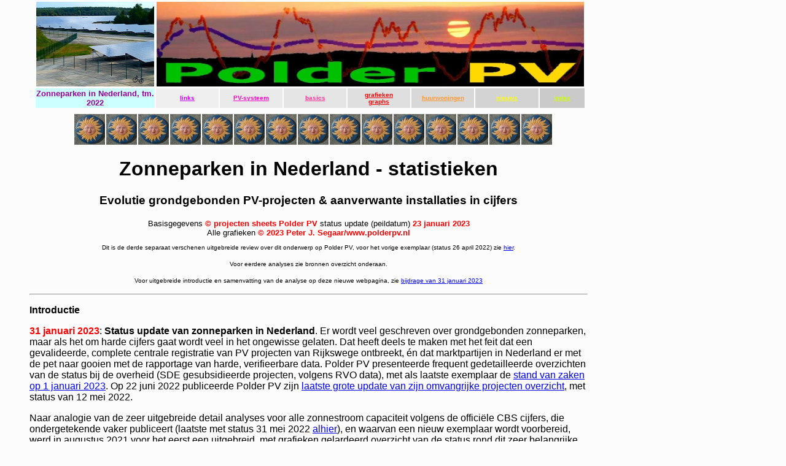

--- FILE ---
content_type: text/html
request_url: http://eee.polderpv.nl/Zonneparken_in_Nederland_PolderPV_23jan2023.htm
body_size: 69345
content:
<!DOCTYPE HTML PUBLIC "-//W3C//DTD HTML 4.01 Transitional//EN">
<html>
<head>
<!-- TemplateBeginEditable name="doctitle" --> 
<title>Zonneparken in Nederland status 2021 / Solar parks in Netherlands status 
2021</title>
<!-- TemplateEndEditable --> 
<meta http-equiv="Content-Type" content="text/html; charset=iso-8859-1">
<!-- TemplateBeginEditable name="head" --><!-- TemplateEndEditable --> 
<script language="JavaScript" type="text/JavaScript">
<!--



function MM_reloadPage(init) {  //reloads the window if Nav4 resized
  if (init==true) with (navigator) {if ((appName=="Netscape")&&(parseInt(appVersion)==4)) {
    document.MM_pgW=innerWidth; document.MM_pgH=innerHeight; onresize=MM_reloadPage; }}
  else if (innerWidth!=document.MM_pgW || innerHeight!=document.MM_pgH) location.reload();
}
MM_reloadPage(true);

function MM_preloadImages() { //v3.0
  var d=document; if(d.images){ if(!d.MM_p) d.MM_p=new Array();
    var i,j=d.MM_p.length,a=MM_preloadImages.arguments; for(i=0; i<a.length; i++)
    if (a[i].indexOf("#")!=0){ d.MM_p[j]=new Image; d.MM_p[j++].src=a[i];}}
}
//-->
</script>
<!-- TemplateParam name="section_image" type="URL" value="../images/section_images/4x95Wp190x122.jpg" --> 
<meta name="keywords" content="Zonneparken Nederland 2021 Solar parcs Netherlands 2021
, veldopstellingen, zonnevelden, zonnestroom statistieken, impact van zonneparken, verhouding zonneparken tot totale volumes, CBS, verschillen, drijvende zonneparken, geluidsschermen, carports, vermogensdichtheid zonneparken, schaalvergroting">
<meta name="" content="Solarparcs in Netherlands in graphic display - data up till 2021 and first volumes 2022">
<meta name="description" content="Uitgebreide grafische weergave van de zonnepark realisaties (&gt; 15 kWp) volgens nauwkeurige projecten overzichten Polder PV. Aantallen installaties en totale capaciteit. Zonneparken per provincie. Evoluties 2012-2021
. Verhoudingen volumes zonneparken tot totale PV capaciteit, vergelijkingen met offici&euml;le (o.a. CBS) data.
Met uitgebreid inhoudelijk commentaar van Polder PV">
</head>

<body bgcolor="#FCFCFC" leftmargin="0" topmargin="0" marginwidth="0" marginheight="0">
<table width="992">
  <!--DWLayoutTable-->
  <tr> 
    <td width="190" rowspan="2"><!--DWLayoutEmptyCell-->&nbsp;</td>
    <td width="190" height="124"> <img src="Assets/images/DSCF6496.jpg" width="192" height="138"></td>
    <td colspan="7"><div align="left"><img src="Assets/images/bannerorigineel_newlook.jpg" width="696" height="138"></div></td>
    <td width="128" rowspan="2"></td>
  </tr>
  <tr> 
    <td width="190" height="21" align="center" valign="middle" bgcolor="#CCFFFF"> 
      <div align="center"><!-- TemplateBeginEditable name="section_identifier" --><font color="#990099" size="2" face="Verdana, Arial, Helvetica, sans-serif"><strong>Zonneparken 
        in Nederland, tm. 2022</strong></font><!-- TemplateEndEditable --></div></td>
    <td width="100" align="center" valign="middle" bgcolor="#EFEFEF"> <div align="center"><font color="#CC00FF" size="1" face="Verdana, Arial, Helvetica, sans-serif"><a href="links.htm"><font color="#CC00FF" size="1" face="Verdana, Arial, Helvetica, sans-serif"><strong>links</strong></font></a></font></div></td>
    <td width="100" align="center" valign="middle" bgcolor="#EAEAEA"> <div align="center"> 
        <a href="PV-systeem.htm"><font color="#FF00CC" size="1" face="Verdana, Arial, Helvetica, sans-serif"><strong>PV-systeem</strong></font></a></div></td>
    <td width="100" align="center" valign="middle" bgcolor="#E5E5E5"> <div align="center"><font size="1" face="Verdana, Arial, Helvetica, sans-serif"><strong><a href="basics.htm"><font color="#FF3399"><strong>basics</strong></font></a></strong></font></div></td>
    <td width="100" align="center" valign="middle" bgcolor="#DFDFDF"> <div align="center"><a href="grafieken.htm"><font color="#FF0000" size="1" face="Verdana, Arial, Helvetica, sans-serif"><strong>grafieken<br>
        graphs</strong></font></a></div></td>
    <td width="100" align="center" valign="middle" bgcolor="#D8D8D8"> <div align="center"><a href="huurwoningen1.htm"><font color="#FF9933" size="1" face="Verdana, Arial, Helvetica, sans-serif"><strong>huurwoningen</strong></font></a></div></td>
    <td width="100" align="center" valign="middle" bgcolor="#D3D3D3"> <div align="center"><font color="#FFFF00" size="1" face="Verdana, Arial, Helvetica, sans-serif"><a href="nieuws_overzicht.htm"><font color="#FFFF00" size="1" face="Verdana, Arial, Helvetica, sans-serif"><strong>nieuws</strong></font></a></font></div></td>
    <td width="70" align="center" valign="middle" bgcolor="#CACACA"> <div align="center"><a href="index.htm"><font color="#CCFF00" size="1" face="Verdana, Arial, Helvetica, sans-serif"><strong>index</strong></font></a></div></td>
  </tr>
</table>
<table width="1006" cellpadding="8" cellspacing="0">
  <!--DWLayoutTable-->
  <tr> 
    <td width="29">&nbsp;</td>
    <td width="910" valign="top" bgcolor="#FCFCFC"><!-- TemplateBeginEditable name="bodytext" --> 
      <h3 align="center"><font face="Verdana, Arial, Helvetica, sans-serif"><a name="top" id="top"></a><img src="Assets/images/spacer.gif" width="15" height="8"><img src="Assets/images/zonnetegel50x50.jpg" alt="S" width="50" height="50"><img src="Assets/images/spacer.gif" width="2" height="1"><img src="Assets/images/zonnetegel50x50.jpg" alt="O" width="50" height="50"><img src="Assets/images/spacer.gif" width="2" height="1"><img src="Assets/images/zonnetegel50x50.jpg" alt="L" width="50" height="50"><img src="Assets/images/spacer.gif" width="2" height="1"><img src="Assets/images/zonnetegel50x50.jpg" alt="A" width="50" height="50"><img src="Assets/images/spacer.gif" width="2" height="1"><img src="Assets/images/zonnetegel50x50.jpg" alt="R" width="50" height="50"><img src="Assets/images/spacer.gif" width="2" height="1"><img src="Assets/images/zonnetegel50x50.jpg" alt="E" width="50" height="50"><img src="Assets/images/spacer.gif" width="2" height="1"><img src="Assets/images/zonnetegel50x50.jpg" alt="N" width="50" height="50"><img src="Assets/images/spacer.gif" width="2" height="1"><img src="Assets/images/zonnetegel50x50.jpg" alt="E" width="50" height="50"><img src="Assets/images/spacer.gif" width="2" height="1"><img src="Assets/images/zonnetegel50x50.jpg" alt="R" width="50" height="50"><img src="Assets/images/spacer.gif" width="2" height="1"><img src="Assets/images/zonnetegel50x50.jpg" alt="G" width="50" height="50"><img src="Assets/images/spacer.gif" width="2" height="1"><img src="Assets/images/zonnetegel50x50.jpg" alt="Y" width="50" height="50"><img src="Assets/images/spacer.gif" width="2" height="1"><img src="Assets/images/zonnetegel50x50.jpg" alt="E" width="50" height="50"><img src="Assets/images/spacer.gif" width="2" height="1"><img src="Assets/images/zonnetegel50x50.jpg" alt="R" width="50" height="50"><img src="Assets/images/spacer.gif" width="2" height="1"><img src="Assets/images/zonnetegel50x50.jpg" alt="G" width="50" height="50"><img src="Assets/images/spacer.gif" width="2" height="1"><img src="Assets/images/zonnetegel50x50.jpg" alt="Y" width="50" height="50"></font></h3>
      <h1 align="center"><font face="Verdana, Arial, Helvetica, sans-serif">Zonneparken 
        in Nederland - statistieken</font></h1>
      <h3 align="center"><font face="Verdana, Arial, Helvetica, sans-serif">Evolutie 
        grondgebonden PV-projecten &amp; aanverwante installaties in cijfers</font></h3>
      <div align="center"> 
        <p><font size="2" face="Verdana, Arial, Helvetica, sans-serif">Basisgegevens 
          <font color="#FF0000"><strong>&copy; projecten sheets Polder PV</strong></font> 
          status update (peildatum) <strong><font color="#FF0000">23 januari 2023</font></strong><br>
          Alle grafieken <font color="#FF0000"><strong>&copy; 2023 Peter J. Segaar/www.polderpv.nl</strong></font></font><font size="1" face="Verdana, Arial, Helvetica, sans-serif"><br>
          <br>
          Dit is de derde separaat verschenen uitgebreide review over dit onderwerp 
          op Polder PV, voor het vorige exemplaar (status 26 april 2022) zie <a href="Zonneparken_in_Nederland_PolderPV_26april2022.htm">hier</a>.</font></p>
        <p><font size="1" face="Verdana, Arial, Helvetica, sans-serif"> Voor eerdere 
          analyses zie bronnen overzicht onderaan.</font></p>
        <p><font size="1" face="Verdana, Arial, Helvetica, sans-serif">Voor uitgebreide 
          introductie en samenvatting van de analyse op deze nieuwe webpagina, 
          zie <a href="nieuws_PV181.htm#31jan2023_3,9GWp_en_bijna_700_zonneparken_in_NL_cijfer_update_Polder_PV">bijdrage 
          van 31 januari 2023</a></font></p>
        <hr>
        <p align="left"><font face="Verdana, Arial, Helvetica, sans-serif"><strong><a name="Introductie"></a>Introductie</strong></font></p>
        <div align="left"> 
          <div align="left"> 
            <div align="left"> 
              <div align="left"> 
                <p><font face="Verdana, Arial, Helvetica, sans-serif"><strong><font color="#FF0000">31 
                  januari 2023</font></strong>:<strong> Status update van zonneparken 
                  in Nederland</strong>. Er wordt veel geschreven over grondgebonden 
                  zonneparken, maar als het om harde cijfers gaat wordt veel in 
                  het ongewisse gelaten. Dat heeft deels te maken met het feit 
                  dat een gevalideerde, complete centrale registratie van PV projecten 
                  van Rijkswege ontbreekt, &eacute;n dat marktpartijen in Nederland 
                  er met de pet naar gooien met de rapportage van harde, verifieerbare 
                  data. Polder PV presenteerde frequent gedetailleerde overzichten 
                  van de status bij de overheid (SDE gesubsidieerde projecten, 
                  volgens RVO data), met als laatste exemplaar de <a href="nieuws_PV181.htm#9jan2023_status_alle_SDE_regelingen_peildatum_1jan2023_505MWp_nieuw_PV_vermogen">stand 
                  van zaken op 1 januari 2023</a>. Op 22 juni 2022 publiceerde 
                  Polder PV zijn <a href="PV_projecten_overzicht_12mei2022.htm">laatste 
                  grote update van zijn omvangrijke projecten overzicht</a>, met 
                  status van 12 mei 2022.</font></p>
                <p><font face="Verdana, Arial, Helvetica, sans-serif">Naar analogie 
                  van de zeer uitgebreide detail analyses voor alle zonnestroom 
                  capaciteit volgens de offici&euml;le CBS cijfers, die ondergetekende 
                  vaker publiceert (laatste met status 31 mei 2022 <a href="nieuws_PV179.htm#20okt2022_CBS_PV_statistiek_update_2021_kalenderjaar_status_31mei2022">alhier</a>), 
                  en waarvan een nieuw exemplaar wordt voorbereid, werd in augustus 
                  2021 voor het eerst een uitgebreid, met grafieken gelardeerd 
                  overzicht van de status rond dit zeer belangrijke solar thema 
                  in Nederland door Polder PV <a href="Zonneparken_in_Nederland_PolderPV_12aug2021.htm">geopenbaard</a>. 
                  Een update volgde in 2022, met de <a href="Zonneparken_in_Nederland_PolderPV_26april2022.htm">status 
                  op 26 april voor dat jaar</a>.</font></p>
                <p><font face="Verdana, Arial, Helvetica, sans-serif">In deze 
                  vervolg detail analyse geef ik de meest recente status van mijn 
                  lopende onderzoek op het gebied van de Nederlandse zonneparken, 
                  met als <em>peildatum 23 januari 2023</em>* Waarbij weer de 
                  waarschuwing geldt, dat er van enkele projecten nog steeds het 
                  nodige onduidelijk is over hun status van netkoppeling rond 
                  de jaarwisseling 2022-2023**. Zolang er geen duidelijke uitspraak 
                  is gepubliceerd over levering van (groene) stroom, staan die 
                  projecten, zelfs al zijn ze al maanden geleden &quot;gebouwd&quot;, 
                  nog steeds op de &quot;pending&quot; lijst van Polder PV, en 
                  zijn ze nog niet tot de gros-lijst met &quot;realisaties&quot; 
                  doorgedrongen. Voorts zijn van meerdere projecten opgeleverd 
                  in 2022 nog weinig details bekend. Net als voor voorgaande jaargangen, 
                  sijpelt dat soort info pas laat via diverse kanalen in de publiciteit, 
                  of komen bijvoorbeeld in de loop van de tijd recente satellietfoto's 
                  van dergelijke projecten beschikbaar, waardoor de omvang ervan 
                  beter afgeschat kan worden, als er eerder geen andere informatie 
                  over is gepubliceerd.</font></p>
                <p><font face="Verdana, Arial, Helvetica, sans-serif"> Zeker voor 
                  projecten opgeleverd rond de jaarwisseling is het essentieel 
                  om te weten te komen wann&eacute;&eacute;r die netkoppeling 
                  heeft plaatsgevonden, omdat voor de statistieken <em>uitsluitend</em> 
                  die datum telt, voor een correcte toewijzing aan een &quot;jaar 
                  van oplevering&quot;. Vaak komen we pas achteraf te weten, wann&eacute;&eacute;r 
                  een specifiek zonnepark daadwerkelijk de eerste zonnestroom 
                  is gaan leveren, en dus, aan welk kalenderjaar het toegewezen 
                  &quot;mag&quot; worden **. Maar dit kost allemaal tijd. Waarschijnlijk 
                  zijn de cijfers voor 2021 in dit opzicht al aardig geconsolideerd; 
                  de volumes voor 2022 kunnen nog wel wat wijzigen. </font></p>
                <p><font face="Verdana, Arial, Helvetica, sans-serif">Ook moet 
                  altijd in het achterhoofd gehouden worden, dat rapportages en 
                  berichten over cijfers over zonneparken in Nederland vaak zo 
                  slecht en onnauwkeurig zijn, dat zelfs ooit gepubliceerde capaciteiten 
                  alsnog achteraf <em>gewijzigd</em> kunnen / moeten worden, als 
                  recentere informatie noopt tot aanpassing. Dit gebeurt bij Polder 
                  PV, ook bij talloze rooftop projecten, z&eacute;&eacute;r regelmatig 
                  met oudere &quot;records&quot;. Er zijn bijvoorbeeld nogal wat 
                  wijzigingen doorgevoerd voor recentere projecten uit 2020 en 
                  2021. En daarmee wijzigen dus ook historische cijfers in de 
                  grafieken. Vandaar dat dergelijke overzichten altijd een &quot;moving 
                  target&quot; blijven, er vinden regelmatig aanpassingen plaats.</font></p>
                <p><font size="1" face="Verdana, Arial, Helvetica, sans-serif">* 
                  Ondertussen blijft het nieuws, en voorheen nog onbekende nieuwe 
                  data over projecten gewoon bijgehouden worden. Inmiddels is 
                  er alweer een ouder zonneveld projectje, al opgeleverd in 2018, 
                  na de peildatum voor de huidige analyse ontdekt en toegevoegd 
                  aan het zonnepark overzicht. Dat zal &quot;zichtbaar&quot; gaan 
                  worden in de volgende update van Polder PV.</font></p>
                <p><font size="1" face="Verdana, Arial, Helvetica, sans-serif">** 
                  Voor deze analyse werd pas zeer laat een groot zonnepark ontdekt, 
                  waarvan de opkoper meldde dat die uiterlijk eind van het jaar 
                  2022 opgeleverd zou zijn. Er zijn echter nog geen offici&euml;le 
                  bevestingen over dat grote project binnen, dus het kan zijn 
                  dat in een later stadium het project mogelijk toch pas aan 2023 
                  toegewezen zou kunnen worden, afhankelijk van de offici&euml;le 
                  informatie bronnen. Het project is, gezien de claim van de nieuwe 
                  eigenaar, in deze analyse voorlopig opgenomen onder &quot;opgeleverd 
                  in 2022&quot;.</font></p>
                <hr>
                <p><font face="Verdana, Arial, Helvetica, sans-serif"><strong>Inhoudsopgave</strong></font></p>
              </div>
            </div>
          </div>
        </div>
      </div>
      <ul>
        <li> 
          <div align="center"> 
            <div align="left"> 
              <div align="left"> 
                <div align="left"> 
                  <div align="left"><a href="#nieuwe_zonneparken_per_jaar"><font size="2" face="Verdana, Arial, Helvetica, sans-serif">(1) 
                    Status klassieke grondgebonden zonneparken nieuw opgeleverd 
                    per kalenderjaar</font></a> <font size="2" face="Verdana, Arial, Helvetica, sans-serif">grafiek, 
                    tabel </font></div>
                </div>
              </div>
            </div>
          </div>
          <ul>
            <li><font face="Verdana, Arial, Helvetica, sans-serif"><a href="#technische_voetnoten"><font size="1">Technische 
              voetnoten</font></a></font></li>
            <li><font size="1" face="Verdana, Arial, Helvetica, sans-serif"><a href="#grafiek_nieuwbouw_zonneparken_YOY">Grafiek 
              nieuwbouw YOY</a></font></li>
            <li><font size="1" face="Verdana, Arial, Helvetica, sans-serif"><a href="#kwartaal_en_halfjaar_segmentaties">Kwartaal 
              en half jaar segmentaties</a> incl. tabel <font color="#FF0000"><strong>nieuw</strong></font></font></li>
            <li><font size="1" face="Verdana, Arial, Helvetica, sans-serif"><a href="#systeemgemiddelde_nieuwe_projecten">Systeemgemiddelde 
              capaciteit nieuwe projecten</a></font></li>
            <li><font size="1" face="Verdana, Arial, Helvetica, sans-serif"><a href="#Impact_zonneparken_nieuwe_jaarvolumes">Markt-impact 
              groei zonneparken bij de nieuwe jaarvolumes</a></font></li>
          </ul>
        </li>
        <li><font size="2" face="Verdana, Arial, Helvetica, sans-serif"><a href="#eindejaars_accumulaties_zonneparken">(2) 
          Grondgebonden PV projecten aantallen en capaciteiten - accumulaties 
          EOY</a></font> <font size="2" face="Verdana, Arial, Helvetica, sans-serif">grafiek, 
          tabel </font> 
          <ul>
            <li><a href="#grafiek_accumulatie_zonneparken_EOY"><font size="1" face="Verdana, Arial, Helvetica, sans-serif">Grafiek 
              accumulatie EOY</font></a></li>
            <li><font size="1" face="Verdana, Arial, Helvetica, sans-serif"><a href="#CAGR_groeicijfers_veldinstallaties">CAGR 
              groeicijfers veldinstallaties</a></font></li>
            <li><font size="1" face="Verdana, Arial, Helvetica, sans-serif"><a href="#mijlpaal_3_en_3,5_GWp_aan_zonneparken">Mijlpalen 
              - 3 resp. 3,5 GWp aan zonneparken</a></font></li>
            <li><a href="#verhouding_capaciteit_grootste_zonneparken_tov_rooftop_projecten"><font size="1" face="Verdana, Arial, Helvetica, sans-serif">Verhouding 
              grootste zonneparken t.o.v. grootste rooftop projecten</font></a></li>
            <li><a href="#van_600_naar_700_zonneparken"><font size="1" face="Verdana, Arial, Helvetica, sans-serif">Mijlpaal 
              in wording - van 600 naar 700 zonneparken</font></a></li>
            <li><font size="1" face="Verdana, Arial, Helvetica, sans-serif"><a href="#Impact_zonneparken_accumulatie_EOY_volumes">Markt-impact 
              zonneparken bij de eindejaars- jaarvolumes</a></font></li>
            <li><font size="1" face="Verdana, Arial, Helvetica, sans-serif"><a href="#CBS_accumulaties_veldsystemen">CBS 
              data accumulaties &amp; &quot;definitie&quot; zonneparken</a></font></li>
          </ul>
        </li>
        <li><font size="2" face="Verdana, Arial, Helvetica, sans-serif"><a href="#zonneparken_per_grootteklasse">(3) 
          Zonneparken per grootteklasse</a> grafiek </font> 
          <ul>
            <li><a href="#aantallen_panelen_en_onzekerheden"><font size="1" face="Verdana, Arial, Helvetica, sans-serif">Aantallen 
              en onzekerheden</font></a></li>
            <li><font size="1" face="Verdana, Arial, Helvetica, sans-serif"><a href="#capaciteit_per_categorie_zonnepark">Capaciteiten 
              per categorie</a> </font></li>
          </ul>
        </li>
        <li><font size="2" face="Verdana, Arial, Helvetica, sans-serif"><a href="#zonneparken_per_provincie_preliminary">(4) 
          Zonneparken per provincie</a></font> <font size="2" face="Verdana, Arial, Helvetica, sans-serif"> 
          grafiek </font> 
          <ul>
            <li><a href="#Kaartje_verdeling_zonneparken_over_provincies_2020_status_26apr2022"><font size="1" face="Verdana, Arial, Helvetica, sans-serif">Kaartje 
              verdeling capaciteit en zonneparken over de provincies aan het eind 
              van 2020 / 2021 (update)</font></a> <font color="#FF0000" size="1" face="Verdana, Arial, Helvetica, sans-serif"></font></li>
          </ul>
        </li>
        <li><font size="2" face="Verdana, Arial, Helvetica, sans-serif"><a href="#Zonneparken_op_rioolwaterzuiveringsinstallaties">(5) 
          Zonneparken op RWZI's</a></font></li>
        <li><font size="2" face="Verdana, Arial, Helvetica, sans-serif"><a href="#zonneparken_per_netbeheerder">(6) 
          Zonneparken per netbeheerder</a> grafiek </font> </li>
        <li><font size="2" face="Verdana, Arial, Helvetica, sans-serif"><a href="#Oppervlakte_claim_zonneparken_en_relatieve_vermogens">(7) 
          Evolutie van gemiddelde oppervlakte claim zonneparken en relatieve vermogens 
          in MWp/ha</a> 5 grafieken</font> 
          <ul>
            <li><font size="1" face="Verdana, Arial, Helvetica, sans-serif"><a href="#gemiddelde_oppervlakteclaim_zonneparken_per_jaar">(a) 
              Gemiddelde oppervlakte claim en relatieve capaciteitsclaim per kalenderjaar 
              </a></font></li>
            <li><font size="1" face="Verdana, Arial, Helvetica, sans-serif"><a href="#totale_oppervlakte_claim_Nederlandse_zonneparken">(b) 
              Totale oppervlakte claim Nederlandse zonneparken</a></font></li>
            <li><font size="1" face="Verdana, Arial, Helvetica, sans-serif"><a href="#aandeel_oost_west_bij_zonneparken">(c) 
              Aandeel &quot;oost-west&quot; bij zonneparken</a></font></li>
            <li><font size="1" face="Verdana, Arial, Helvetica, sans-serif"><a href="#oppervlakte_claims_zonneparken_per_project_categorie">(d) 
              Relatie tussen opgestelde capaciteit en oppervlakte claim zonneparken 
              per grootte categorie</a></font></li>
            <li><font size="1" face="Verdana, Arial, Helvetica, sans-serif"><a href="#relatieve_verhouding_capaciteit_en_grond_claim_zonneparken">(e) 
              Relatieve verhouding capaciteit en grond-claim zonneparken in Nederland</a></font></li>
            <li><a href="#relatieve_grondclaim_zonneparken_per_jaar"><font size="1" face="Verdana, Arial, Helvetica, sans-serif">(f) 
              Evolutie van relatieve grondclaim zonneparken per jaargang</font></a> 
              <font color="#FF0000" size="1" face="Verdana, Arial, Helvetica, sans-serif"></font></li>
          </ul>
        </li>
        <li><font size="2" face="Verdana, Arial, Helvetica, sans-serif"><a href="#zonneparken_niet_klassiek_grondgebonden">(8) 
          &quot;Klassieke&quot; grondgebonden zonneparken nog lang niet alles</a> 
          tabel </font> 
          <ul>
            <li><font size="1" face="Verdana, Arial, Helvetica, sans-serif"><a href="#Tabel_capaciteiten_vier_typen_veld_installaties">Tabel 
              vier typen vrijeveld installaties en totalen gerealiseerde capaciteiten</a></font></li>
            <li><font size="1" face="Verdana, Arial, Helvetica, sans-serif"><a href="#verschil_capaciteit_veldsystemen_PPV_CBS">Totale 
              verschil capaciteit &quot;vrije-veld sensu lato&quot; met non-rooftop 
              en aandeel totaal volume CBS</a></font></li>
            <li><font size="1" face="Verdana, Arial, Helvetica, sans-serif"><a href="#sterk_verschil_vrijeveld_projecten_tussen_PPV_en_CBS">Aantallen 
              vrijeveld projecten - fors verschil tussen CBS en Polder PV data</a></font></li>
            <li><a href="#portfolio_vrijeveld_projecten"><font size="1" face="Verdana, Arial, Helvetica, sans-serif">Portfolio 
              vrijeveld projecten</font></a></li>
          </ul>
        </li>
        <li><font size="2" face="Verdana, Arial, Helvetica, sans-serif"><a href="#externe_cijfers_over_zonneparken">(9) 
          Andere cijfers en relatie tot die van Polder PV</a></font></li>
        <li><font size="2" face="Verdana, Arial, Helvetica, sans-serif"><a href="#bronnen_zonneparken">(10) 
          Bronnen, eerdere analyses zonneparken</a></font></li>
      </ul>
      <p><font size="2" face="Verdana, Arial, Helvetica, sans-serif">Foto's in 
        deze analyse, allen &copy; Peter J. Segaar / www.polderpv.nl</font></p>
      <ul>
        <li><font size="2" face="Verdana, Arial, Helvetica, sans-serif"><a href="#Foto_ZP_IJsselcentrale">Zonnepark 
          IJsselcentrale, Harculo, Zwolle (Ov.)</a></font></li>
        <li><font size="2" face="Verdana, Arial, Helvetica, sans-serif"><a href="#Foto_ZP_Melissant_Goeree_ZH">Zonnepark 
          Melissant, Goeree-Overflakkee (ZH)</a></font></li>
        <li><font size="2" face="Verdana, Arial, Helvetica, sans-serif"><a href="#Foto_ZP_RWZI_Katwijk">Zonnepark 
          AWZI Katwijk (ZH)</a></font></li>
        <li><font size="2" face="Verdana, Arial, Helvetica, sans-serif"><a href="#Foto_ZP_IT_Kerkrade">Zonnepark 
          Industrieterrein Kerkrade (L.)</a></font></li>
        <li><font size="2" face="Verdana, Arial, Helvetica, sans-serif"><a href="#Foto_FS_De_Dolten_Heerenveen">Drijvend 
          zonnepark &quot;De Dolten&quot;, Oudehaske, Heerenveen (Fr.)</a></font></li>
        <li><font size="2" face="Verdana, Arial, Helvetica, sans-serif"><a href="#Foto_A32_geluidswal_Heerenveen">Zon 
          op infra - geluidswal A32, Heerenveen oost (Fr.)</a></font></li>
      </ul>
      <p>&nbsp;</p>
      <div align="center"> 
        <div align="center"> 
          <div align="left"></div>
        </div>
      </div>
      <div align="center"></div>
      <div align="center"> 
        <hr>
        <div align="left"> 
          <div align="left"> 
            <div align="left"> 
              <div align="left"> 
                <p><font face="Verdana, Arial, Helvetica, sans-serif"><strong><a name="nieuwe_zonneparken_per_jaar"></a>(1) 
                  Status klassieke grondgebonden zonneparken nieuw opgeleverd 
                  per kalenderjaar</strong></font></p>
                <p><font face="Verdana, Arial, Helvetica, sans-serif">In mijn 
                  project overzicht tot en met 23 januari 2023 vinden we de volgende 
                  klassieke grondgebonden zonneparken terug (<a href="#grafiek_nieuwbouw_zonneparken_YOY">grafiek</a>). 
                  Waarbij talloze details van alle parken bekend zijn bij Polder 
                  PV, en andere niet bekende zijn afgeschat op basis van wel bekende 
                  data. Polder PV heeft een schat aan ervaring opgedaan bij de 
                  beschouwing van dergelijke projecten, en heeft een enorm data 
                  bestand opgebouwd van referenties, foto's, en andere info. Data 
                  kunnen regelmatig wijzigen, op basis van nieuwe inzichten en 
                  nagekomen informatie, deze worden continu verwerkt in het actuele 
                  projecten overzicht van Polder PV. </font></p>
                <p><font face="Verdana, Arial, Helvetica, sans-serif">Polder PV 
                  is verder ook &quot;project gericht&quot;. Er zijn talloze projecten 
                  met meerdere SDE beschikkingen (zelfs bij vele honderden rooftop 
                  projecten !), die lumpt Polder PV onder de specifieke lokaties 
                  waarvoor die toekenningen zijn afgegeven. Het is dus een &quot;echte&quot; 
                  inventarisatie, niet een die uitsluitend van losse beschikkingen 
                  uitgaat, die een vals beeld van de realiteit geven. Er zijn 
                  ook al de nodige zonneparken zonder SDE beschikking, die dus 
                  helemaal niet terug te vinden zijn in de bekende overzichten 
                  bij de Rijksdienst voor Ondernemend Nederland (RVO). Van het 
                  grootste deel van de zonneparken heeft Polder PV ook - soms 
                  uitgebreid - fotografisch materiaal, satelliet beelden, en veel 
                  detail info tot zijn beschikking. Van het gros van de zonneparken 
                  is met een betrouwbaar meetinstrument de fysieke oppervlakte 
                  gemeten. Daarnaast heeft Polder PV al vele tientallen zonneparken 
                  zelf bezocht op de fiets, door heel Nederland, en veel extra 
                  fotografische documentatie opgebouwd. Regelmatig worden daar 
                  voorbeelden van op Twitter gezet ( te volgen via <a href="https://twitter.com/Polder_PV" target="_blank">https://twitter.com/Polder_PV</a> 
                  ).</font></p>
                <p><font face="Verdana, Arial, Helvetica, sans-serif"><strong><a name="technische_voetnoten"></a>Technische 
                  voetnoten</strong></font></p>
                <p><font face="Verdana, Arial, Helvetica, sans-serif">Kleinschalige 
                  veldinstallaties - sterk onderschat in Nederland<br>
                  Een belangrijke technische voetnoot betreft de fysieke afgrenzing 
                  van de capaciteit. Vanaf de voorlaatste update van 26 april 
                  2022 volg ik strict de Regionale Energie Strategie insteek, 
                  en heb ik voor de huidige analyse wederom alle projecten groter 
                  dan 15 kWp ge&iuml;nventariseerd. Alle kleinere projecten, dus 
                  nu ook de projecten met &quot;exact&quot; 15 kWp, zijn hier 
                  dus niet (meer) in meegenomen. Het verschil is verder marginaal, 
                  het gaat om vrij weinig projecten die net op die drempel zitten. 
                  De zonneparkjes met een capaciteit tm. 15 kWp kent Polder PV 
                  echter beslist wel voor een behoorlijk deel. Separaat zijn in 
                  een projecten map grondgebonden installaties kleiner of gelijk 
                  aan 15 kWp opgenomen, dit zijn er al een paar honderd. </font></p>
                <p><font face="Verdana, Arial, Helvetica, sans-serif">Deze categorie 
                  is behoorlijk populair geworden. Er worden regelmatig door gemeentes 
                  vergunningen voor dergelijke kleinschalige projectjes afgegeven. 
                  Dit kan echter zowel onder als boven de RES drempel uitpakken 
                  (de 15 kWp is absoluut g&eacute;&eacute;n wettelijk bepaalde 
                  piketpaal in de Omgevingswet), in het laatste geval komen ze 
                  terug in mijn zonnepark overzichten. Meestal is, of wordt er 
                  niets over dergelijke projecten gepubliceerd. Polder PV komt 
                  ze ook regelmatig fysiek in het veld, op foto's van bedrijven, 
                  en/of op satelliet foto's tegen.</font></p>
                <p><font face="Verdana, Arial, Helvetica, sans-serif">SDE perikelen<br>
                  </font><font face="Verdana, Arial, Helvetica, sans-serif">Hierbij 
                  dient ook weer duidelijk te worden gesteld, dat bij RVO genoemde 
                  volumes voor onder SDE regimes gesubsidieerde projecten (de 
                  meeste, maar beslist niet alle !), meestal uitsluitend de <em>beschikte</em> 
                  capaciteit betreft. En heel vaak niet de fysiek opgeleverde 
                  capaciteit, die (veel) hoger of (veel) lager kan zijn uitgepakt. 
                  Wel moet daarbij benoemd worden, dat de laatste jaren </font><font face="Verdana, Arial, Helvetica, sans-serif"> 
                  vaak door RVO capaciteiten van beschikte SDE projecten neerwaarts 
                  worden bijgesteld, omdat veel projecten kleiner worden uitgevoerd 
                  dan waarvoor ze een subsidie beschikking hebben ontvangen. Echter, 
                  daar staat tegenover, dat het vrijwel nooit gebeurt, dat voor 
                  projecten, die groter worden opgeleverd dan waarvoor ze (een) 
                  SDE beschikking(en) hebben verkregen, er een opwaartse aanpassing 
                  volgt door RVO. Waardoor klakkeloos uitgaan van RVO data een 
                  nogal riskante onderneming is geworden om fysiek opgeleverde 
                  capaciteiten te kunnen bepalen. Daarvoor is veel meer extra 
                  detail kennis nodig. Regelmatig verschijnen er &quot;kaartjes&quot; 
                  op het internet, met blind gekopieerde RVO data, die dus slechts 
                  een beperkt deel van de &quot;waarheid&quot; laten zien. In 
                  de overzichten van RVO staan verder ook de nodige elementaire 
                  fouten en domweg blunders, die bijna niemand - behalve Polder 
                  PV - ziet of, in de eigen overzichten, corrigeert. </font></p>
                <p><font face="Verdana, Arial, Helvetica, sans-serif">Segregatie 
                  type installatie essentieel<br>
                  In de grafieken toon ik verder uitsluitend de volumes aan &quot;klassieke&quot; 
                  grondgebonden zonneparken, inclusief de exemplaren op afvalbergen, 
                  grond depots, e.d. Alle andere projecten, zoals drijvende zonneparken, 
                  PV projecten op geluidswallen / barri&egrave;res, carports en 
                  daarvan afgeleide &quot;vrij zwevende&quot;, niet gebouwgebonden 
                  projecten zitten niet bij die optelsommen, en worden wederom 
                  in de huidige analyse <a href="#zonneparken_niet_klassiek_grondgebonden">in 
                  paragraaf 8 in dit artikel</a> kort ge&iuml;nventariseerd, om 
                  het totaal plaatje over de &quot;niet klassiek gebouwgebonden&quot; 
                  projecten compleet te maken. Hierover worden bijna nooit afschattingen 
                  gepubliceerd, omdat bijna niemand de projecten goed kent, en 
                  dus ook niet kan segregeren. Vaak is ook absoluut niet duidelijk 
                  of dergelijke projecten w&eacute;l of juist ni&eacute;t onder 
                  de categorie &quot;zonneparken&quot; worden geschaard. Drijvende 
                  zonneparken lijken door het CBS in de categorie &quot;grondgebonden&quot; 
                  projecten te worden gegooid, maar het statistiek instituut is 
                  bepaald niet helder over die indeling, en geeft geen segregatie. 
                  Ook is er veel verwarring over de categorie vrijstaande carports 
                  en dergelijke opstellingen, omdat ze soms wel, en soms niet 
                  onder &quot;vrije-veld opstellingen&quot; worden gerekend (en 
                  helaas ook vaak, onbenoemd, en onopgemerkt, in de enorme hoeveelheid 
                  rooftop projecten zijn opgenomen). Polder PV heeft die - nauwkeurige 
                  - informatie beslist wel, want die staan allemaal, gesegregeerd, 
                  uitgesplitst in zijn project overzichten.</font></p>
                <p><font face="Verdana, Arial, Helvetica, sans-serif"><strong><a name="grafiek_nieuwbouw_zonneparken_YOY" id="grafiek_nieuwbouw_zonneparken_YOY"></a>Grafiek 
                  nieuwbouw zonneparken YOY</strong></font></p>
                <p align="center"><img src="Assets/images/Projecten/23jan2023_ZPs/Status_grondgebonden_23jan2023.gif" width="680" height="620"></p>
                <p align="center"><font size="1" face="Verdana, Arial, Helvetica, sans-serif">Voor 
                  een eerdere versie van deze grafiek, zie ook het <a href="Zonneparken_in_Nederland_PolderPV_26april2022.htm#grafiek_nieuwbouw_zonneparken_YOY">exemplaar 
                  van 26 april 2022</a></font></p>
                <p align="center"><font size="1" face="Verdana, Arial, Helvetica, sans-serif">&quot;jvi&quot; 
                  = jaar van ingebruikname</font></p>
                <p align="left"><font face="Verdana, Arial, Helvetica, sans-serif">In 
                  bovenstaande grafiek de evolutie van drie variabelen m.b.t. 
                  de feitelijk <em>nieuw opgeleverde</em> klassieke grondgebonden 
                  zonneparken, vanaf 2011, per kalenderjaar (YOY). Twee oude projecten 
                  uit 2001 zijn in een eerdere update al uit de database verwijderd. 
                  Een kleine veldopstelling bij Hoek van Holland is nooit &quot;terug 
                  gevonden&quot; op recente satellietfoto's, en het oude project 
                  bij de waterzuivering van Annen in Drenthe is bij nadere beschouwing 
                  niet als zuivere grond-opstelling, maar als &quot;byzonder rooftop&quot; 
                  systeem ingedeeld. In de subcategorie (betonnen daken van) reinwaterkelders.</font></p>
                <p align="left"><font face="Verdana, Arial, Helvetica, sans-serif">Een 
                  ander byzonder project betreft het kleine zonneparkje op industrieterrein 
                  Aalsvoort in Lochem (Gld), een projectje van de lokale co&ouml;peratie 
                  Lochem Energie (<a href="https://twitter.com/Polder_PV/status/780374144252805120" target="_blank">bezocht 
                  door Polder PV in 2016</a>). Dit kleine veld project is nog 
                  steeds, SDE beschikt en wel, in de laatste RVO update van 1 
                  januari 2023 terug te vinden (als gerealiseerde toekenning). 
                  De installatie is echter al in 2020 verwijderd, om plaats te 
                  maken voor nieuwbouw. Op een nieuwe vraag van Polder PV, kreeg 
                  ik recent herbevestigd van de co&ouml;peratie, dat het project 
                  (al lang) is verwijderd. Vandaar dat ik nu definitief heb besloten 
                  om, ondanks de &quot;vigerende formele status bij RVO&quot;, 
                  de entry voor dit geamoveerde project uit de spreadsheet grondgebonden 
                  zonneparken te verwijderen.</font></p>
                <p align="left"><font face="Verdana, Arial, Helvetica, sans-serif">Project 
                  data per jaar kunnen zelfs nog wijzigen voor eerdere jaren. 
                  Die wijzigingen zijn meestal een gevolg van verbeterde inzichten 
                  in de opgestelde capaciteiten op basis van nieuwe informatie, 
                  als die nauwkeuriger is dan de vaak karige oudere info. Een 
                  zeer belangrijk geworden bron daarbij zijn harde module tellingen 
                  van recente satelliet en/of luchtfoto's door Polder PV, die 
                  nieuwe inzichten werpen op de daadwerkelijk gerealiseerde volumes 
                  (waar die info voorheen nog niet beschikbaar was). De cijfers 
                  in de grafiek geven de meest recente inzichten van Polder PV 
                  weer, waarvoor alles is gedocumenteerd, per individueel project. 
                  Enkele recente tweets met foto's van de vermelde, tegenwoordig 
                  regelmatig uitgevoerde &quot;hard-counts&quot; vindt u <a href="https://twitter.com/Polder_PV/status/1618711367745429504" target="_blank">hier</a>, 
                  <a href="https://twitter.com/Polder_PV/status/1613648252683026437" target="_blank">hier</a>, 
                  <a href="https://twitter.com/Polder_PV/status/1613586548787744773" target="_blank">hier</a>, 
                  en <a href="https://twitter.com/Polder_PV/status/1567864619997306883" target="_blank">hier</a>.</font></p>
                <p align="left"><font face="Verdana, Arial, Helvetica, sans-serif">Omdat 
                  er, voor zover de kennis van Polder PV reikt, in Nederland langdurig 
                  niets is geschied op het gebied van grondgebonden zonneparken 
                  <em>sensu stricto</em>, begint de grafiek sedert de vorige update 
                  in 2011, toen het kleine pilot veld systeem van Acrres van de 
                  Landbouwuniversiteit van Wageningen in het buitengebied van 
                  Lelystad werd opgeleverd. En wat tot op de dag van vandaag actief 
                  is. Zie ook een oudere productie resultaten bespreking van Polder 
                  PV, <a href="http://www.polderpv.nl/nieuws_PV103.htm#23jan2013_specifieke_opbrengsten_2012_NL">begin 
                  2013</a>.</font></p>
                <p align="left"><font face="Verdana, Arial, Helvetica, sans-serif">In 
                  <font color="#FF6633"><strong>oranje</strong></font> kolommen 
                  in de grote grafiek zijn de nieuwe capaciteiten per jaar getoond, 
                  met aanvankelijk zeer lage toevoegingen per jaar, maar met een 
                  enorme groei sinds de 81 MWp nieuwbouw in 2017. Wat al bijna 
                  een verdubbeling was t.o.v. de bijna 44 MWp in 2016. In 2018 
                  kwam er een bijna 5 en een half maal zo groot nieuw volume bij, 
                  438 MWp. 2019 liet in de meest recent beschikbare data van Polder 
                  PV bijna 498 MWp nieuwbouw aan zonneparken zien, bijna 14% meer. 
                  De bijstelling t.o.v. de vorige update van april 2022 is wederom 
                  gering, bijna 2 MWp in de plus, en dus behoorlijk geconsolideerd. 
                  Het t.o.v. de april 2022 update marginaal bijgestelde volume 
                  voor 2020 staat nu op <strong>bijna 1.048 MWp</strong>. In de 
                  versie van 4 januari 2021 was dat nog maar 893 MWp. Het is ruim 
                  het dubbele volume van de nieuwbouw in 2019, en steekt nog steeds 
                  met kop en schouders boven de rest uit. Met alle netproblemen 
                  die er tegenwoordig in het hele land zijn, is de vraag, of een 
                  dergelijk hoog volume de komende jaren wederom gehaald zal kunnen 
                  gaan worden.</font></p>
                <p align="left"><font face="Verdana, Arial, Helvetica, sans-serif">De 
                  groei in 2021 is in ieder geval duidelijk achtergebleven bij 
                  de enorme aanwas in 2020. Momenteel heb ik een toename van <strong>bijna 
                  846 MWp</strong> aan nieuwe klassieke netgekoppelde veldopstellingen 
                  staan voor dat jaar. Dat is, door tussentijdse bijstellingen 
                  van geregistreerde capaciteiten, opvallend minder geworden dan 
                  de bijna 855 MWp in de versie van april 2022. Omdat er nog steeds 
                  de nodige onzekerheden zijn omtrent enkele grotere zonneprojecten, 
                  kan dat volume nog steeds enigszins wijzigen t.o.v. het jaarvolume 
                  in 2020. Het nu bekende groei volume in 2021 ligt in ieder geval 
                  nu ruim 19% achter op het spectaculaire volume in het eerste 
                  Covid jaar, 2020 (in de vorige update was dit nog ruim 18%).</font></p>
                <p align="left"><font face="Verdana, Arial, Helvetica, sans-serif"><strong>2022 
                  - reeds aardig geconsolideerd nieuw volume, beter dan in 2021</strong></font></p>
                <p align="left"><font face="Verdana, Arial, Helvetica, sans-serif">In 
                  de vorige update, die in april van dat jaar verscheen, was voor 
                  het eerste kwartaal van 2022 nog maar </font><font face="Verdana, Arial, Helvetica, sans-serif">een 
                  volume van 275 MWp aan netgekoppelde grondgebonden zonneparken 
                  gevonden door Polder PV, verdeeld over 25 nieuwe installaties 
                  (projecten). We zijn inmiddels driekwart jaar verder, en we 
                  beginnen al een aardig beeld voor het volledige kalenderjaar 
                  te krijgen, waarbij echter beslist nog flinke bijstellingen 
                  zijn te verwachten. Vooral vanwege incomplete informatie, en 
                  project data die nog vaak achteraf kunnen wijzigen. In de RVO 
                  bestanden voor de SDE gesubisidieerde projecten zijn bijvoorbeeld 
                  al jaren flinke vertragingen tussen de feitelijke netkoppeling 
                  van projecten en de beroemde &quot;ja&quot;-vinkjes in hun publieke 
                  dossiers. Die vinkjes verschijnen soms vele maanden nadat de 
                  betreffende projecten aan het net zijn gekoppeld. Daar kan zelfs 
                  een half jaar of langer overheen gaan in sommige gevallen. Vandaar 
                  dat ik de kolommen voor 2022 gearceerd heb weergegeven.</font></p>
                <p align="left"><font face="Verdana, Arial, Helvetica, sans-serif">Dit 
                  alles daargelaten, de status quo nu is, dat 2022 het al behoorlijk 
                  veel beter heeft gedaan dan het voorgaande jaar, met uitsluitend 
                  aan grondgebonden zonneparken al <strong>ruim 928 MWp</strong>. 
                  Wat al bijna tien procent meer is dan in 2021. Byzonder hierbij 
                  is echter, dat dit gepaard is gegaan met een flink <em>lager</em> 
                  aantal nieuwe projecten, weergegeven in de inset linksboven 
                  in de grafiek (<font color="#6699CC"><strong>blauwe</strong></font> 
                  kolommen). Tot nog toe heb ik nog maar 84 nieuwe netgekoppelde, 
                  stroom leverende grondgebonden installaties geteld voor afgelopen 
                  jaar, 40% minder dan de 139 tot nog toe geturfd voor 2021. Dit, 
                  gecombineerd met de grotere opgeleverde capaciteit, geeft als 
                  resultaat, dat de nieuwe projecten gemiddeld per stuk beduidend 
                  groter zijn uitgevallen dan in 2021 (zie ook verderop).</font></p>
                <p align="left"><font face="Verdana, Arial, Helvetica, sans-serif">De 
                  getoonde inset toont, dat de groei van die aantallen gestaag, 
                  en bijna rechtlijnig, tussen de 1 (2011 nieuw) en 29 nieuwe 
                  projecten / zonnepark &quot;sites&quot; in 2017 is toegenomen. 
                  In 2018 was er een verdrievoudiging, tot, inmiddels, 91 nieuwe 
                  zonneparken dat jaar. Nieuw in 2019 zijn er tot nog toe 106 
                  exemplaren terug gevonden, 16% meer dan in 2018. In 2020 zijn 
                  alweer 154 exemplaren nieuw bijgebouwd en aan het net gekoppeld. 
                  Er zijn 5 exemplaren nieuw gevonden t.o.v. de voorgaande update 
                  van april 2022 voor dat jaar. Dit, qua aantal, nieuwe record 
                  volume, ligt 45% boven het nieuwe niveau in 2019. 2021 moet 
                  het, met de meest recent bekende data, waarbij inmiddels nog 
                  eens 9 nieuwe projecten zijn gevonden, met 139 veldinstallaties 
                  doen. Dat is 10% minder dan de toename in record jaar 2020. 
                  Dit kan echter nog steeds iets worden bijgesteld, al is niet 
                  de verwachting dat 2020 ge-evenaard zal gaan worden, daarvoor 
                  is het verschil te groot. Bij de capaciteit was het verschil 
                  zelfs nog groter t.o.v. 2020 (ruim 19%).</font></p>
                <p align="left"><font face="Verdana, Arial, Helvetica, sans-serif">De 
                  terugval in 2021, naar voorlopig 84 nieuwe netgekoppelde grondgebonden 
                  projecten, is opvallend, maar gezien de enorme problemen met 
                  netcapaciteit, beschikbaar personeel, flink opgelopen hardware 
                  kosten en lange levertijden, ook weer niet geheel verbazingwekkend. 
                  Wel is het zo, dat inmiddels een forse portfolio aan SDE beschikte 
                  veldopstelling projecten staat te wachten op realisatie, waar 
                  door de project ontwikkelaars al een aardige hoeveelheid manuren 
                  en geld in is gestoken, voor de voorbereidingen. Een klein deel 
                  daarvan is al (lang) gebouwd, ik verwacht dat daar een groot 
                  deel van in 2023 aan het net zal gaan, wat mogelijk tot een 
                  tijdelijke opleving in de grafiek voor het huidige jaar zal 
                  gaan leiden.</font></p>
                <p align="left"><font face="Verdana, Arial, Helvetica, sans-serif"><strong>Jaar 
                  van oplevering (nog) niet bekend</strong></font></p>
                <p align="left"><font face="Verdana, Arial, Helvetica, sans-serif">Er 
                  is ook nog een kleine restcategorie zichtbaar in de grafieken. 
                  Dit betreft veldopstellingen die beslist al (lang) zijn opgeleverd, 
                  maar waarvan nog niet met zekerheid een jaar van oplevering 
                  bekend is geworden. Het gaat momenteel om 19 projecten (vorige 
                  update nog 18 exemplaren), met een gezamenlijke capaciteit van 
                  slechts 445 kWp. Zeer kleine projectjes dus, met een gemiddelde 
                  capaciteit van slechts 23 kWp. Wel nog duidelijk boven de strict 
                  genomen grens voor de RES doelen (projecten groter dan 15 kWp). 
                  Het &quot;grootste&quot; van deze 19 projectjes omvat slechts 
                  182 door Polder PV &quot;getelde&quot; zonnepanelen. Ze tellen 
                  mee om &quot;35 Terawattuur&quot; aan elektriciteit uit hernieuwbare 
                  bronnen op land in 2030 gerealiseerd te hebben. En die horen 
                  dan ook, hoe klein ze ook zijn, beslist in dit overzicht thuis. 
                  De meeste instanties kennen talloze van dit soort kleine (en 
                  ook de nodige grotere) zonneparkjes helemaal niet, en die zult 
                  u dan ook tevergeefs in publieke overzichten zoeken. Polder 
                  PV heeft deze wel, en vindt zelfs regelmatig nieuwe exemplaren, 
                  ook uit eerdere jaargangen. </font></p>
                <p align="left"><font face="Verdana, Arial, Helvetica, sans-serif">De 
                  meesten ervan zijn al van wat oudere, doch nog niet met zekerheid 
                  te bepalen datum, vandaar dat in de cumulatieven grafiek, deze 
                  categorie vanaf het jaar 2016 is opgenomen in de eindejaars-volumes 
                  (eerste ijkjaar voor aanwezigheid voor de meeste projecten). 
                  Soms wordt achteraf van dergelijke kleinere projecten alsnog 
                  het jaar van oplevering &quot;gevonden&quot; in nieuwe bronnen, 
                  dan wordt het betreffende project vervolgens naar het correcte 
                  kalenderjaar overgeheveld. </font></p>
                <p align="left"><font face="Verdana, Arial, Helvetica, sans-serif"><strong><a name="kwartaal_en_halfjaar_segmentaties"></a>Kwartaal 
                  en half jaar segmentaties</strong></font></p>
                <p align="left"><font face="Verdana, Arial, Helvetica, sans-serif">In 
                  </font><font face="Verdana, Arial, Helvetica, sans-serif"> een 
                  vorige update heb ik voor een enigszins verantwoorde voorspelling 
                  voor, aanvankelijk, 2020, ook uitgerekend wat de nieuwe capaciteit 
                  verdeling over de kwartaal en halfjaar volumes was bij de klassieke 
                  veldopstellingen. Naar aanleiding van die eerste screening, 
                  heb ik de data van de laatste drie jaren op een rijtje gezet, 
                  om te kijken of daar iets van een seizoensmatige trend uit is 
                  te halen. En om te kijken of er een asymmetrische verdeling 
                  is over de kwartalen respectievelijk &quot;half-jaren&quot;. 
                  Afgeronde volumes per kwartaal en half-jaar, optellingen kunnen 
                  door afrondingen niet mooi uitkomen. Kwartalen QI-QIV vooraan, 
                  gevolgd door twee half-jaren HI en HII.</font></p>
                <table width="95%" align="center" cellpadding="3">
                  <tr bgcolor="#000000"> 
                    <td width="8%" bgcolor="#FFFFFF"> <div align="center"><font size="2" face="Verdana, Arial, Helvetica, sans-serif"><strong>Nieuw 
                        volume per periode </strong></font></div></td>
                    <td colspan="2"> <div align="center"><strong><font color="#FFFF00" face="Verdana, Arial, Helvetica, sans-serif">QI</font></strong></div></td>
                    <td colspan="2"> <div align="center"><strong><font color="#FFFF00" face="Verdana, Arial, Helvetica, sans-serif">QII</font></strong></div></td>
                    <td colspan="2"> <div align="center"><strong><font color="#FFFF00" face="Verdana, Arial, Helvetica, sans-serif">QIII</font></strong></div></td>
                    <td colspan="2"> <div align="center"><strong><font color="#FFFF00" face="Verdana, Arial, Helvetica, sans-serif">QIV</font></strong></div></td>
                    <td bgcolor="#FFFFFF"> <div align="center"><strong></strong></div></td>
                    <td colspan="2"><div align="center"><strong><font color="#FFFF00" face="Verdana, Arial, Helvetica, sans-serif">HI</font></strong></div></td>
                    <td colspan="2"> <div align="center"><strong><font color="#FFFF00" face="Verdana, Arial, Helvetica, sans-serif">HII</font></strong></div></td>
                  </tr>
                  <tr bgcolor="#FFFFFF"> 
                    <td><div align="center"><font color="#000000"><font face="Verdana, Arial, Helvetica, sans-serif"><font size="2"></font></font></font></div></td>
                    <td width="7%"> <div align="center"><font color="#000000" size="2" face="Verdana, Arial, Helvetica, sans-serif">MWp</font></div></td>
                    <td width="7%"> <div align="center"><font color="#000000" size="2" face="Verdana, Arial, Helvetica, sans-serif">%</font></div></td>
                    <td width="7%"> <div align="center"><font color="#000000" size="2" face="Verdana, Arial, Helvetica, sans-serif">MWp</font></div></td>
                    <td width="7%"> <div align="center"><font color="#000000" size="2" face="Verdana, Arial, Helvetica, sans-serif">%</font></div></td>
                    <td width="7%"> <div align="center"><font color="#000000" size="2" face="Verdana, Arial, Helvetica, sans-serif">MWp</font></div></td>
                    <td width="7%"> <div align="center"><font color="#000000" size="2" face="Verdana, Arial, Helvetica, sans-serif">%</font></div></td>
                    <td width="7%"> <div align="center"><font color="#000000" size="2" face="Verdana, Arial, Helvetica, sans-serif">MWp</font></div></td>
                    <td width="7%"> <div align="center"><font color="#000000" size="2" face="Verdana, Arial, Helvetica, sans-serif">%</font></div></td>
                    <td width="1%" bgcolor="#FFFFFF">&nbsp;</td>
                    <td width="7%"> <div align="center"><font color="#000000" size="2" face="Verdana, Arial, Helvetica, sans-serif">MWp</font></div></td>
                    <td width="7%"> <div align="center"><font color="#000000" size="2" face="Verdana, Arial, Helvetica, sans-serif">%</font></div></td>
                    <td width="7%"> <div align="center"><font color="#000000" size="2" face="Verdana, Arial, Helvetica, sans-serif">MWp</font></div></td>
                    <td width="7%"> <div align="center"><font color="#000000" size="2" face="Verdana, Arial, Helvetica, sans-serif">%</font></div></td>
                  </tr>
                  <tr bgcolor="#FFFFFF"> 
                    <td bgcolor="#CCCCCC"><div align="center"><strong><font size="1" face="Verdana, Arial, Helvetica, sans-serif">2020</font></strong></div></td>
                    <td bgcolor="#CCFFCC"><div align="center"><font size="2" face="Verdana, Arial, Helvetica, sans-serif">226</font></div></td>
                    <td bgcolor="#77FF77"> <div align="center"><font size="2" face="Verdana, Arial, Helvetica, sans-serif">22</font></div></td>
                    <td bgcolor="#CCFFCC"><div align="center"><font size="2" face="Verdana, Arial, Helvetica, sans-serif">111</font></div></td>
                    <td bgcolor="#77FF77"> <div align="center"><font size="2" face="Verdana, Arial, Helvetica, sans-serif">11</font></div></td>
                    <td bgcolor="#CCFFCC"><div align="center"><font size="2" face="Verdana, Arial, Helvetica, sans-serif">320</font></div></td>
                    <td bgcolor="#77FF77"> <div align="center"><font size="2" face="Verdana, Arial, Helvetica, sans-serif">31</font></div></td>
                    <td bgcolor="#CCFFCC"><div align="center"><font size="2" face="Verdana, Arial, Helvetica, sans-serif">391</font></div></td>
                    <td bgcolor="#77FF77"> <div align="center"><font size="2" face="Verdana, Arial, Helvetica, sans-serif">37</font></div></td>
                    <td bgcolor="#FFFFFF">&nbsp;</td>
                    <td bgcolor="#CCFFCC"><div align="center"><font size="2" face="Verdana, Arial, Helvetica, sans-serif">337</font></div></td>
                    <td bgcolor="#77FF77"> <div align="center"><font size="2" face="Verdana, Arial, Helvetica, sans-serif">32</font></div></td>
                    <td bgcolor="#CCFFCC"><div align="center"><font size="2" face="Verdana, Arial, Helvetica, sans-serif">711</font></div></td>
                    <td bgcolor="#77FF77"> <div align="center"><font size="2" face="Verdana, Arial, Helvetica, sans-serif">68</font></div></td>
                  </tr>
                  <tr bgcolor="#FFFFFF"> 
                    <td bgcolor="#CCCCCC"><div align="center"><font color="#000000"><strong><font size="1" face="Verdana, Arial, Helvetica, sans-serif">2021**</font></strong></font></div></td>
                    <td bgcolor="#CCFFCC"><div align="center"><font face="Verdana, Arial, Helvetica, sans-serif"><font size="2">260</font></font></div></td>
                    <td bgcolor="#77FF77"> <div align="center"><font face="Verdana, Arial, Helvetica, sans-serif"><font size="2">31</font></font></div></td>
                    <td bgcolor="#CCFFCC"><div align="center"><font face="Verdana, Arial, Helvetica, sans-serif"><font size="2">140</font></font></div></td>
                    <td bgcolor="#77FF77"> <div align="center"><font face="Verdana, Arial, Helvetica, sans-serif"><font size="2">17</font></font></div></td>
                    <td bgcolor="#CCFFCC"><div align="center"><font face="Verdana, Arial, Helvetica, sans-serif"><font size="2">160</font></font></div></td>
                    <td bgcolor="#77FF77"> <div align="center"><font face="Verdana, Arial, Helvetica, sans-serif"><font size="2">19</font></font></div></td>
                    <td bgcolor="#CCFFCC"><div align="center"><font face="Verdana, Arial, Helvetica, sans-serif"><font size="2">286</font></font></div></td>
                    <td bgcolor="#77FF77"> <div align="center"><font face="Verdana, Arial, Helvetica, sans-serif"><font size="2">34</font></font></div></td>
                    <td bgcolor="#FFFFFF">&nbsp;</td>
                    <td bgcolor="#CCFFCC"><div align="center"><font face="Verdana, Arial, Helvetica, sans-serif"><font size="2">400</font></font></div></td>
                    <td bgcolor="#77FF77"> <div align="center"><font face="Verdana, Arial, Helvetica, sans-serif"><font size="2">47</font></font></div></td>
                    <td bgcolor="#CCFFCC"><div align="center"><font face="Verdana, Arial, Helvetica, sans-serif"><font size="2">445</font></font></div></td>
                    <td bgcolor="#77FF77"> <div align="center"><font face="Verdana, Arial, Helvetica, sans-serif"><font size="2">53</font></font></div></td>
                  </tr>
                  <tr bgcolor="#FFFFFF"> 
                    <td bgcolor="#CCCCCC"><div align="center"><font color="#000000"><strong><font size="1" face="Verdana, Arial, Helvetica, sans-serif">2022*</font></strong></font></div></td>
                    <td bgcolor="#CCFFCC"><div align="center"><font face="Verdana, Arial, Helvetica, sans-serif"><font size="2">415</font></font></div></td>
                    <td bgcolor="#77FF77"> <div align="center"><font face="Verdana, Arial, Helvetica, sans-serif"><font size="2">45</font></font></div></td>
                    <td bgcolor="#CCFFCC"><div align="center"><font face="Verdana, Arial, Helvetica, sans-serif"><font size="2">153</font></font></div></td>
                    <td bgcolor="#77FF77"> <div align="center"><font face="Verdana, Arial, Helvetica, sans-serif"><font size="2">16</font></font></div></td>
                    <td bgcolor="#CCFFCC"><div align="center"><font face="Verdana, Arial, Helvetica, sans-serif"><font size="2">202</font></font></div></td>
                    <td bgcolor="#77FF77"> <div align="center"><font face="Verdana, Arial, Helvetica, sans-serif"><font size="2">22</font></font></div></td>
                    <td bgcolor="#CCFFCC"><div align="center"><font face="Verdana, Arial, Helvetica, sans-serif"><font size="2">157</font></font></div></td>
                    <td bgcolor="#77FF77"> <div align="center"><font face="Verdana, Arial, Helvetica, sans-serif"><font size="2">17</font></font></div></td>
                    <td bgcolor="#FFFFFF">&nbsp;</td>
                    <td bgcolor="#CCFFCC"><div align="center"><font face="Verdana, Arial, Helvetica, sans-serif"><font size="2">569</font></font></div></td>
                    <td bgcolor="#77FF77"> <div align="center"><font face="Verdana, Arial, Helvetica, sans-serif"><font size="2">61</font></font></div></td>
                    <td bgcolor="#CCFFCC"><div align="center"><font face="Verdana, Arial, Helvetica, sans-serif"><font size="2">360</font></font></div></td>
                    <td bgcolor="#77FF77"> <div align="center"><font face="Verdana, Arial, Helvetica, sans-serif"><font size="2">39</font></font></div></td>
                  </tr>
                </table>
                <p align="left"><font face="Verdana, Arial, Helvetica, sans-serif">Voor 
                  2020 was het verschil, ook met de huidige, weer iets bijgestelde 
                  cijfers, opvallend. De verdeling was 22%, 11%, 31% en 37% van 
                  de jaarlijks toegevoegde capaciteit over de vier kwartalen. 
                  Met dus een duidelijke nadruk op het laatste kwartaal voor het 
                  toegevoegde nieuwe volume. Sterker nog, bij de half-jaar volumes 
                  resulteert dit in <strong>32% resp. 68%</strong> in het eerste 
                  en tweede half jaar, bij 44% van het <em>aantal</em> projecten 
                  in de 2e jaarhelft gerealiseerd (details hier niet getoond). 
                  Een duidelijk zwaartepunt in het tweede half-jaar, dus. Tot 
                  nog toe tekent voor 2021 zich een veel minder scherp contrast 
                  af. Met in de vier kwartalen 31%, 17%, 19%, en 34% van het jaarvolume 
                  m.b.t. de capaciteit. Resulterend in een evenwichtiger verdeling 
                  van <strong>47% resp. 53%</strong> over de 2 jaarhelften. Waarbij 
                  echter wel maar 42% van het <em>aantal</em> projecten dat jaar 
                  in de tweede jaarhelft werd opgeleverd. </font></p>
                <p align="left"><font face="Verdana, Arial, Helvetica, sans-serif">De 
                  eerste data voor 2022 laten weer een flink afwijkende verdeling 
                  zien, in de kwartaal volumes 45%, 16%, 22%, resp. 17%, met dus 
                  een hoog aandeel voor het eerste kwartaal. En voor de half-jaren 
                  in een verdeling die tegengesteld is aan die van 2020, namelijk 
                  <strong>61%</strong> in het eerste half jaar, en maar <strong>39%</strong> 
                  in de tweede jaarhelft. Mogelijk zullen nieuwe, meer gesettelde 
                  cijfers voor 2022, deze verhoudingen nog enigszins gaan veranderen, 
                  maar hier lijkt al duidelijk sprake van een andersoortige verdeling 
                  dan in de voorgaande jaren. Een &quot;uniforme&quot; voorspelling 
                  op basis van de verdeling over de seizoenen is dus niet te geven, 
                  met deze 3 jaren als basis.</font></p>
                <p align="left"><font face="Verdana, Arial, Helvetica, sans-serif"><strong><a name="systeemgemiddelde_nieuwe_projecten"></a>Systeemgemiddelde 
                  capaciteit nieuwe projecten</strong></font></p>
                <p align="left"><font face="Verdana, Arial, Helvetica, sans-serif">Uit 
                  de capaciteiten en de aantallen projecten zijn, als vanouds 
                  bij Polder PV, de belangrijke systeemgemiddelde capaciteiten 
                  berekend van de nieuw per kalenderjaar gebouwde projecten. De 
                  evolutie ervan is in de hierboven afgebeelde grote grafiek weergegeven 
                  als een <font color="#666666"><strong>grijze curve</strong></font>, 
                  met aparte bijbehorende Y-as (linker-zijde). Meerdere weergegeven 
                  waarden zijn licht gewijzigd t.o.v. voorgaande updates, als 
                  gevolg van aanpassingen in de primaire dataset. Zoals was te 
                  verwachten, groeit die gemiddelde capaciteit sterk, van (bijgesteld) 
                  461 kWp in 2015, tot 4,8 MWp in 2018, ruim 10 maal zo groot. 
                  In 2019 is er een lichte terugval van de nieuwe capaciteit per 
                  project, naar 4,7 MWp. Die tijdelijke terugval werd echter alweer 
                  door een nieuw record, <em>gemiddeld</em> 6,8 MWp per grondgebonden 
                  installatie, in 2020 al naar het korte termijn geheugen verbannen. 
                  Met de huidige status van de data voor 2021, is het eerder vastgestelde 
                  (voorlopige) gemiddelde van 6,7 MWp momenteel duidelijk onderboden, 
                  met nog maar 6,1 MWp gemiddeld voor de 139 tot nog toe gevonden 
                  netgekoppelde nieuwe projecten in dat jaar. Duidelijk lager 
                  dan in &quot;record&quot; (corona) jaar 2020, maar blijvend 
                  hoog.</font></p>
                <p align="left"><font face="Verdana, Arial, Helvetica, sans-serif"> 
                  De in een vorige update aangekondigde vermoedens van verdergaande 
                  schaalvergroting, ook bij de zonneparken, zijn met de momenteel 
                  gevonden nieuwe netgekoppelde projecten volledig uitgekomen. 
                  De reeds bekende 84 nieuwe projecten hebben namelijk al een 
                  zeer hoog <em>gemiddelde</em> capaciteit van <strong>11,1 MWp</strong>. 
                  Dit kan later in het jaar beslist nog wel neerwaarts aangepast 
                  gaan worden, als ook nog onbekende kleine(re) projecten ontdekt 
                  worden die in dat jaar netgekoppeld blijken te zijn opgeleverd. 
                  Maar vermoedelijk zal het gemiddelde vermogen van de nieuwe 
                  projecten in dat jaar substantieel zeer hoog blijven. Met een 
                  nieuw record tot gevolg. </font></p>
                <p align="center"><a name="Foto_ZP_IJsselcentrale" id="Foto_ZP_IJsselcentrale"></a><br>
                  <img src="Assets/images/Projecten/23jan2023_ZPs/DSCF0688.jpg" width="700" height="470"> 
                </p>
                <p align="left"><font size="1" face="Verdana, Arial, Helvetica, sans-serif">Een 
                  al wat ouder project, al was het &quot;toen&quot; een aardig 
                  exemplaar. 1 van de 2 zonneveldjes op het terrein van de voormalige 
                  IJsselcentrale van Engie, zuidelijk van Zwolle, met tafels met 
                  2 panelen portrait geplaatst, in een vrij &quot;ruime&quot; 
                  opstelling op pal zuid. De centrale, nog aanwezig toen wij in 
                  september 2016 langs dit project fietsten, is inmiddels al lang 
                  gesloopt (zie <a href="https://www.rtvfocuszwolle.nl/tag/ijsselcentrale-sloop/" target="_blank">archief 
                  bij RTV Focus</a>, zie ook <a href="https://www.rtvfocuszwolle.nl/fotoreportage-bouw-zonnepark-gestart-bij-ijsselcentrale-zwolle/amp/" target="_blank">foto 
                  reportage</a> van de bouw van het zonnepark). Met 3.360 zonnepanelen 
                  was het destijds een van de grotere projecten, nu staat het 
                  pas op de elfde plek van grotere PV installaties in gemeente 
                  Zwolle, meestal bestaand uit veldopstellingen, 2 grote floating 
                  solar installaties, en zelfs enkele grotere rooftops. Het project 
                  valt in Polder PV's categorie 500-1.000 kWp, de oude SDE beschikking 
                  van iets meer dan 1 MWp is echter nooit door RVO aangepast.</font></p>
                <p align="left"><font face="Verdana, Arial, Helvetica, sans-serif"><strong><a name="Impact_zonneparken_nieuwe_jaarvolumes"></a>Markt-impact 
                  groei zonneparken bij de nieuwe jaarvolumes</strong></font></p>
                <p align="left"><font face="Verdana, Arial, Helvetica, sans-serif"> 
                  Het totale volume van zonneparken bij de nieuwbouw is al zeer 
                  sterk is gegroeid in de laatste jaren, en zal een significante 
                  impact krijgen, bovenop de al massaal ontwikkelde hoeveelheden 
                  op de daken, van residentieel, tot daken van zeer grote distributiecentra. 
                  Dat laat ik zien in onderstaande, aangepaste tabel, waarbij 
                  ik gebruik heb gemaakt van de laatste CBS &quot;totaal&quot; 
                  cijfers op dit gebied (<a href="nieuws_PV180.htm#15dec2022_bijstelling_jaarcijfers_2020_2021_zonnestroom_CBS_2022HI_16857_MWp">status 
                  update 15 december 2022</a>), en mijn nieuwbouw cijfers voor 
                  uitsluitend de &quot;klassieke&quot; grondgebonden zonneparken. 
                  Dit is een update van de tabel getoond in mijn <a href="Zonneparken_in_Nederland_PolderPV_26april2022.htm#Impact_zonneparken_nieuwe_jaarvolumes"> 
                  overzicht van april 2022</a>. Voor de grotere volumes heb ik 
                  afgerond op &quot;hele MWp&quot;.</font></p>
                <table width="95%" align="center" cellpadding="3">
                  <tr bgcolor="#000000"> 
                    <td bgcolor="#FFFFFF"> <div align="center"><font size="2" face="Verdana, Arial, Helvetica, sans-serif"><strong>Nieuw 
                        jaarvolume (YOY, capaciteit in MWp)</strong></font></div></td>
                    <td width="7%"> <div align="center"><font face="Verdana, Arial, Helvetica, sans-serif"><strong><font color="#FFFF00" size="1">Nieuw 
                        volume zonneparken PPV (MWp)</font></strong></font></div></td>
                    <td width="7%"> <div align="center"><font color="#FFFF00" size="1" face="Verdana, Arial, Helvetica, sans-serif"><strong>Nieuw 
                        volume NL cf. CBS (MWp)</strong></font></div></td>
                    <td width="7%"> <div align="center"><font face="Verdana, Arial, Helvetica, sans-serif"><strong><font color="#FFFF00" size="1">Aandeel 
                        ZP's op totaal volume (%)</font></strong></font></div></td>
                  </tr>
                  <tr bgcolor="#CCCCCC"> 
                    <td width="8%"><div align="center"><strong><font color="#000000" size="1" face="Verdana, Arial, Helvetica, sans-serif">2014</font></strong></div></td>
                    <td bgcolor="#CCFFCC"> <div align="center"><font color="#000000" size="1" face="Verdana, Arial, Helvetica, sans-serif">0,53</font></div></td>
                    <td bgcolor="#CCFFCC"> <div align="center"><font color="#000000" size="1" face="Verdana, Arial, Helvetica, sans-serif">357</font></div></td>
                    <td bgcolor="#CCFFCC"> <div align="center"><font color="#000000" size="1" face="Verdana, Arial, Helvetica, sans-serif">0,15%</font></div></td>
                  </tr>
                  <tr bgcolor="#CCCCCC"> 
                    <td><div align="center"><strong><font size="1" face="Verdana, Arial, Helvetica, sans-serif">2015</font></strong></div></td>
                    <td bgcolor="#CCFFCC"><div align="center"><font size="1" face="Verdana, Arial, Helvetica, sans-serif">8</font></div></td>
                    <td bgcolor="#CCFFCC"><div align="center"><font size="1" face="Verdana, Arial, Helvetica, sans-serif">519</font></div></td>
                    <td bgcolor="#CCFFCC"><div align="center"><font size="1" face="Verdana, Arial, Helvetica, sans-serif">1,5%</font></div></td>
                  </tr>
                  <tr bgcolor="#CCCCCC"> 
                    <td><div align="center"><strong><font color="#000000" size="1" face="Verdana, Arial, Helvetica, sans-serif">2016</font></strong></div></td>
                    <td bgcolor="#CCFFCC"> <div align="center"><font size="1" face="Verdana, Arial, Helvetica, sans-serif">44</font></div></td>
                    <td bgcolor="#CCFFCC"> <div align="center"><font size="1" face="Verdana, Arial, Helvetica, sans-serif">609</font></div></td>
                    <td bgcolor="#CCFFCC"> <div align="center"><font color="#000000" size="1" face="Verdana, Arial, Helvetica, sans-serif">7,2%</font></div></td>
                  </tr>
                  <tr bgcolor="#CCCCCC"> 
                    <td><div align="center"><strong><font size="1" face="Verdana, Arial, Helvetica, sans-serif">2017</font></strong></div></td>
                    <td bgcolor="#CCFFCC"><div align="center"><font size="1" face="Verdana, Arial, Helvetica, sans-serif">81</font></div></td>
                    <td bgcolor="#CCFFCC"><div align="center"><font size="1" face="Verdana, Arial, Helvetica, sans-serif">776</font></div></td>
                    <td bgcolor="#CCFFCC"><div align="center"><font size="1" face="Verdana, Arial, Helvetica, sans-serif">10,4%</font></div></td>
                  </tr>
                  <tr bgcolor="#CCCCCC"> 
                    <td><div align="center"><strong><font size="1" face="Verdana, Arial, Helvetica, sans-serif">2018</font></strong></div></td>
                    <td bgcolor="#CCFFCC"><div align="center"><font size="1" face="Verdana, Arial, Helvetica, sans-serif">438</font></div></td>
                    <td bgcolor="#CCFFCC"><div align="center"><font size="1" face="Verdana, Arial, Helvetica, sans-serif">1.698</font></div></td>
                    <td bgcolor="#CCFFCC"><div align="center"><font size="1" face="Verdana, Arial, Helvetica, sans-serif">25,8%</font></div></td>
                  </tr>
                  <tr bgcolor="#CCCCCC"> 
                    <td><div align="center"><strong><font size="1" face="Verdana, Arial, Helvetica, sans-serif">2019</font></strong></div></td>
                    <td bgcolor="#CCFFCC"><div align="center"><font size="1" face="Verdana, Arial, Helvetica, sans-serif">498 
                        &#8224; </font></div></td>
                    <td bgcolor="#CCFFCC"><div align="center"><font size="1" face="Verdana, Arial, Helvetica, sans-serif">2.617</font></div></td>
                    <td bgcolor="#CCFFCC"><div align="center"><font size="1" face="Verdana, Arial, Helvetica, sans-serif">19,0%</font></div></td>
                  </tr>
                  <tr bgcolor="#CCCCCC"> 
                    <td><div align="center"><strong><font size="1" face="Verdana, Arial, Helvetica, sans-serif">2020</font></strong></div></td>
                    <td bgcolor="#CCFFCC"><div align="center"><font size="1" face="Verdana, Arial, Helvetica, sans-serif">1.048 
                        &#8224;</font></div></td>
                    <td bgcolor="#CCFFCC"><div align="center"><font size="1" face="Verdana, Arial, Helvetica, sans-serif">3.882</font></div></td>
                    <td bgcolor="#CCFFCC"><div align="center"><font size="1" face="Verdana, Arial, Helvetica, sans-serif">27,0%</font></div></td>
                  </tr>
                  <tr bgcolor="#CCCCCC"> 
                    <td><div align="center"><font color="#000000"><strong><font size="1" face="Verdana, Arial, Helvetica, sans-serif">2021**</font></strong></font></div></td>
                    <td bgcolor="#CCFFCC"><div align="center"><font color="#000000" size="1" face="Verdana, Arial, Helvetica, sans-serif">846 
                        &#8224; </font></div></td>
                    <td bgcolor="#CCFFCC"><div align="center"><font color="#000000" size="1" face="Verdana, Arial, Helvetica, sans-serif">3.803</font></div></td>
                    <td bgcolor="#CCFFCC"><div align="center"><font color="#000000" size="1" face="Verdana, Arial, Helvetica, sans-serif">22,2%</font></div></td>
                  </tr>
                  <tr bgcolor="#CCCCCC"> 
                    <td><div align="center"><font color="#000000"><strong><font size="1" face="Verdana, Arial, Helvetica, sans-serif">2022 
                        HI*</font></strong></font></div></td>
                    <td bgcolor="#CCFFCC"><div align="center"><font color="#000000" size="1" face="Verdana, Arial, Helvetica, sans-serif">569 
                        *</font></div></td>
                    <td bgcolor="#CCFFCC"><div align="center"><font color="#000000" size="1" face="Verdana, Arial, Helvetica, sans-serif">1.946</font></div></td>
                    <td bgcolor="#CCFFCC"><div align="center"><font color="#000000" size="1" face="Verdana, Arial, Helvetica, sans-serif">29,2%</font></div></td>
                  </tr>
                  <tr bgcolor="#CCCCCC"> 
                    <td><div align="center"><font color="#000000"><strong><font size="1" face="Verdana, Arial, Helvetica, sans-serif">2022*</font></strong></font></div></td>
                    <td bgcolor="#CCFFCC"><div align="center"><font color="#000000" size="1" face="Verdana, Arial, Helvetica, sans-serif">928 
                        *</font></div></td>
                    <td bgcolor="#CCFFCC"><div align="center"><font color="#999999" size="1" face="Verdana, Arial, Helvetica, sans-serif">3.900 
                        ? </font></div></td>
                    <td bgcolor="#CCFFCC"><div align="center"><font color="#999999" size="1" face="Verdana, Arial, Helvetica, sans-serif">23,8 
                        % ?</font></div></td>
                  </tr>
                </table>
                <p><font face="Verdana, Arial, Helvetica, sans-serif">Met &#8224; 
                  heb ik in de tweede kolom aangegeven dat volgens de meest recente 
                  inzichten, en met de meest actuele data, de geaccumuleerde capaciteiten 
                  van klassieke grondgebonden zonneparken, voor het betreffende 
                  jaar, (licht) zijn gewijzigd sedert de vorige update. Hiermee 
                  zijn voor die jaren ook de relatieve percentages weergegeven 
                  in de laatste kolom (licht, tot, voor 2022, fors) gewijzigd. 
                  De status voor 2020 is voor de CBS cijfers definitief, voor 
                  2021 nog steeds &quot;nader voorlopig&quot;. Voor 2022 zijn 
                  alleen nog &quot;voorlopige&quot; data voor het eerste half 
                  jaar bekend. Ik heb de status uit mijn projecten overzicht gebruikt 
                  om voor die peildatum (eind juni 2022) ook een vergelijking 
                  te kunnen doen met de nationale totaal cijfers. Het reeds fors 
                  aangepaste nieuwe totale jaarvolume van het CBS is voor 2021 
                  met twee sterretjes aangegeven in de tabel, en is nog steeds 
                  &quot;nader voorlopig&quot;. Het kan beslist ook nog zo zijn 
                  dat de cumulatie voor de capaciteit van grondgebonden zonneparken 
                  in de projectsheets van Polder PV nog enigszins kan wijzigen 
                  voor met name de recentere jaren, resulterend in een bij te 
                  stellen relatief aandeel percentage in de laatste kolom. </font></p>
                <p><font face="Verdana, Arial, Helvetica, sans-serif">Afgezien 
                  van bovenstaande: met de licht bijgestelde cijfers wordt bevestigd 
                  dat we in 2020 een historische gebeurtenis hebben meegemaakt 
                  in Nederland. In dat jaar is voor het eerst een nieuw <em>jaar</em>volume 
                  van meer dan 1 GWp aan klassiek grondgebonden zonneparken gerealiseerd 
                  (1.048 MWp).</font></p>
                <p><font face="Verdana, Arial, Helvetica, sans-serif">Met de huidige, 
                  nog voorlopige CBS cijfers voor 2021, alweer bijgesteld naar 
                  3.803 MWp nieuwbouw, en de ook nog zeker niet &quot;definitieve&quot; 
                  data voor de status van de zonneparken in dat jaar, blijkt voorlopig 
                  sprake van zowel een absolute, als een relatieve terugval, naar 
                  846 MWp nieuw volume aan klassieke grondgebonden PV-projecten. 
                  Dat is wel 70% hoger dan de aanwas van 498 MWp aan zonneparken 
                  in 2019.</font></p>
                <p><font face="Verdana, Arial, Helvetica, sans-serif"> Voor 2022 
                  zijn er alleen nog zeer voorlopige data voor het eerste half-jaar, 
                  van het CBS. Ondanks problematische markt omstandigheden, toch 
                  weer een forse groei van 1.946 MWp in de hele markt. Ook de 
                  status van (netgekoppelde) zonneparken is natuurlijk nog lang 
                  niet zeker voor het hele jaar, gezien de historie van flinke 
                  aanpassingen, late administratieve wijzigingen e.d. De huidige 
                  bekende data komen bij Polder PV neer op 569 MWp nieuwe capaciteit 
                  in het eerste half jaar, en 928 MWp in het gehele kalenderjaar 
                  (zie ook de nieuwe <a href="#kwartaal_en_halfjaar_segmentaties">kwartaal- 
                  en half-jaar segmentatie tabel</a> eerder weergegeven). </font></p>
                <p><font face="Verdana, Arial, Helvetica, sans-serif">We zien 
                  aan de aandelen van de nieuwbouw aan zonneparken per kalenderjaar, 
                  in de laatste kolom, dat dit rap is toegenomen, van verwaarloosbaar 
                  in 2014, via 1,5% in 2015, 7,2% in 2016, en 10,4% in 2017, tot 
                  al bijna 26% in toenmalig record jaar 2018. In 2019 lijken de 
                  nieuw toegevoegde zonneparken iets aan betekenis ten opzichte 
                  van het totaal volume te hebben ingeboet, met een aandeel van 
                  19,0%. In 2020 is dat alweer een nieuw record niveau geworden 
                  van <strong>27,0%</strong> van de totale nieuwe capaciteit die 
                  in heel Nederland is bijgeplaatst in dat jaar. Wat dus, impliciet, 
                  ook betekent, dat zelfs in 2020, de overgrote meerderheid aan 
                  nieuwe zonnepanelen op daken is geplaatst. En dat zal ook het 
                  geval blijven in de komende jaren. </font></p>
                <p><font face="Verdana, Arial, Helvetica, sans-serif">In 2021 
                  is er een relatieve terugval van de capaciteit aan zonneparken 
                  wat in dat jaar werd toegevoegd, met 22,2% van het totale volume 
                  inmiddels onder het niveau komend van 2018. Met de nog zeer 
                  voorlopige data beschikbaar tm. het eerste half-jaar van 2022, 
                  lijkt de impact echter weer te zijn toegenomen, tot zelfs 29,2% 
                  van het nieuwe totaal volume rond die peildatum. Aan die ogenschijnlijk 
                  positieve relatieve verhouding kan in een later stadium beslist 
                  nog flink wat gaan wijzigen, als &quot;definitieve&quot; cijfers 
                  voor afgelopen jaar beschikbaar komen, dus dat kan zeker ook 
                  weer lager gaan worden. </font></p>
                <p><font face="Verdana, Arial, Helvetica, sans-serif">Holland 
                  Solar had nog een zeer voorlopige prognose afgegeven van mogelijk 
                  3.900 MWp nieuwbouw in de totale Nederlandse markt in 2022, 
                  volgens de <a href="https://www.solarpowereurope.org/insights/market-outlooks/eu-market-outlook-for-solar-power-2022-2026-2" target="_blank">EU 
                  Market Outlook for Solar Power 2022-2026</a>, van de Europese 
                  branche organisatie SPE. Op basis van die eerste prognose van 
                  de Nederlandse branche organisatie, zou met dat cijfer als uitgangspunt, 
                  de reeds gevonden 928 MWp aan klassieke veldopstellingen dat 
                  jaar door Polder PV goed zijn voor bijna 24% van het totale 
                  nieuwe volume (in grijs weergegeven cijfer / percentage in de 
                  tabel). Zoals we de laatste jaren hebben gezien, kunnen jaar 
                  volumes later nog flink opgeschroefd gaan worden, zodat het 
                  aandeel grondgebonden veldopstellingen op het totaal in relatieve 
                  zin weer af zal nemen. Op welk percentage dat dan uiteindelijk 
                  neer gaat komen, zullen we pas in een zeer laat stadium te weten 
                  komen, als alle cijfers enigszins zullen zijn &quot;gesetteld&quot;. 
                  Uiteraard zal Polder PV trouw deze wijzigingen in kaart blijven 
                  brengen, en daarover rapporteren, zoals u gewend bent.</font></p>
                <p><font face="Verdana, Arial, Helvetica, sans-serif">Overeind 
                  blijft, dat reeds <em>&quot;een zeer significant volume&quot;</em> 
                  in de Nederlandse zonnestroom markt &quot;in het veld&quot; 
                  is gerealiseerd in de afgelopen vijf jaar, tussen de 19 en (minimaal) 
                  27% per kalenderjaar. Wat een belangrijke boodschap aan de bevolking 
                  is: &quot;Als je dit (in het geheel) niet wilt, moet je minimaal 
                  een vijfde tot een kwart deel van de totaal gerealiseerde capaciteit 
                  'ergens anders' vandaan zien te toveren&quot;. Bovendien met 
                  de reminder: alle andere reeds gerealiseerde, meer exotischer 
                  installaties zoals drijvende zonneparken etc., zijn hier nog 
                  niet in meegerekend. Als je die ook tot de categorie &quot;veld-installaties&quot; 
                  zou rekenen, wordt het aandeel daarvan nog een stuk groter ... 
                  (zie <a href="#zonneparken_niet_klassiek_grondgebonden">verderop</a>).</font></p>
                <hr width="70%" noshade>
                <p><strong><font face="Verdana, Arial, Helvetica, sans-serif"><a name="eindejaars_accumulaties_zonneparken"></a>(2) 
                  Grondgebonden PV projecten aantallen en capaciteiten - accumulaties 
                  EOY</font></strong></p>
                <p><font face="Verdana, Arial, Helvetica, sans-serif">In de tweede 
                  grafiek geef ik de status weer van de <em>accumulaties</em> 
                  van de aantallen en capaciteiten van grondgebonden zonneparken 
                  aan het eind van elk kalenderjaar (EOY), en het daar van afgeleide 
                  systeemgemiddelde van die geaccumuleerde volumes. Alles, wederom, 
                  met de meest recent beschikbare data in de overzichten van Polder 
                  PV. Hierin zijn wederom twee &quot;historische piketpalen&quot; 
                  weergegeven.</font></p>
                <p><font face="Verdana, Arial, Helvetica, sans-serif"><strong><a name="grafiek_accumulatie_zonneparken_EOY"></a>Grafiek 
                  accumulatie zonneparken EOY</strong></font></p>
                <p align="center"><img src="Assets/images/Projecten/23jan2023_ZPs/Grondgebonden_projecten_accumulaties_EOY_23jan2023.gif" width="700" height="590"></p>
                <p align="left"><font size="1" face="Verdana, Arial, Helvetica, sans-serif">In 
                  de grafiek is de &quot;rest categorie&quot; van 19 kleine grondgebonden 
                  projectjes, met een gezamenlijk vermogen van 0,4 MWp, waarvan 
                  het jaar van netkoppeling (nog) niet met zekerheid vastgesteld 
                  kon worden ditmaal, ter verduidelijking, achteraan, rechts, 
                  weergegeven. Deze oudere projectjes zijn, op basis van wel bekende 
                  satelliet foto beelden, al voor 2016 opgeleverd, en kunnen dus 
                  vanaf dat jaar virtueel worden meegeteld bij de grote massa 
                  projecten waarvan het jaar van netkoppeling wel duidelijk is. 
                  Derhalve, zijn de <em>werkelijke</em> cumulaties op de peildatum 
                  23 januari 2023, voor kalenderjaar 2022: 664 + 19 = 683 (aantallen, 
                  inset), resp. 3.892,3 + 0,4 = 3.892,7 MWp (capaciteit, grote 
                  grafiek). Vergelijkbare optellingen zijn te maken voor de kalenderjaren 
                  2016 tm. 2021. &quot;jvi&quot; = jaar van ingebruikname (= netkoppeling 
                  = 1e groene stroom productie). </font></p>
                <p align="left"><font face="Verdana, Arial, Helvetica, sans-serif">Uiteraard 
                  is de snelle toename van de evolutie van de grondgebonden zonneparken 
                  in Nederland ook bij de eindejaars-accumulaties (EOY) zeer duidelijk 
                  zichtbaar. Volgens de deels bijgestelde detail data verzameld 
                  door Polder PV, groeiden de volumes van 135 MWp EOY 2017, via 
                  573 MWp EOY 2018, door naar bijna 1.071 MWp EOY 2019. Die eerste 
                  GWp werd <a href="nieuws_PV158.htm#9dec2019_Nederland_heeft_1_GWp_aan_klassieke_netgekoppelde_veldopstellingen_met_zonnepanelen"> 
                  in de status update van 8 december 2019 reeds aangekondigd</a> 
                  door Polder PV. </font></p>
                <p align="left"><font face="Verdana, Arial, Helvetica, sans-serif">In 
                  2020 ging er alweer een zeer dikke schep bovenop. Met de huidige, 
                  aangepaste data, is al een niveau bereikt van ruim het dubbele 
                  niveau, ruim 2.118 MWp. Deze tweede &quot;Gieg&quot; is dus 
                  al binnen een jaar bereikt, zoals in een eerdere update reeds 
                  werd gesuggereerd door Polder PV.</font></p>
                <p align="left"><font face="Verdana, Arial, Helvetica, sans-serif">2021 
                  is nog niet zeker, omdat nog de nodige info over reeds gebouwde 
                  zonneparken in dat jaar ontbreekt, maar wel al meer geconsolideerd 
                  t.o.v. de voorgaande update van april 2022. Eind van dat jaar 
                  heeft Polder PV al 2.964 MWp aan opgeleverde grondgebonden zonneparken 
                  staan, dus het wordt nog even spannend of met latere updates 
                  wellicht de 3e piketpaal, 3 GWp, mogelijk dat jaar al bereikt 
                  zou kunnen zijn. </font></p>
                <p align="left"><font face="Verdana, Arial, Helvetica, sans-serif">Vergelijkbare, 
                  en nog grotere onzekerheden gelden voor de status eind 2022, 
                  waarvoor nog veel informatie ontbreekt. Met name de voor deze 
                  overzichten essenti&euml;le status van de netkoppeling aan het 
                  einde van dat jaar is in de nodige gevallen nog niet bekend, 
                  of onzeker. Met de huidige bekende gegevens, zitten we eind 
                  van het jaar 2022 echter alweer zeker op <strong>3.892 MWp</strong> 
                  aan geaccumuleerde capaciteit in uitsluitend <em>grondgebonden</em> 
                  zonneparken. Dus ook hier wordt het nog spannend, of wellicht 
                  de vierde piketpaal, 4 GWp aan veldopstellingen, al &quot;in 
                  de buurt is gekomen&quot;, of dat de overschrijding daarvan 
                  pas begin 2023 zal gaan gebeuren.</font></p>
                <p align="left"><font face="Verdana, Arial, Helvetica, sans-serif"><strong><a name="CAGR_groeicijfers_veldinstallaties"></a>CAGR 
                  grondgebonden installaties</strong><br>
                  Als we naar de Compound Annual Growth Rate cijfers kijken voor 
                  de grondgebonden zonneparken in Nederland, in de periode 2011-2022, 
                  is de gemiddelde jaarlijkse groei extreem hoog geweest, 81%/jaar 
                  bij de aantallen projecten, en zelfs 194%/jaar bij de capaciteiten. 
                  Beperken we ons tot de impact in de SDE subsidie periode vanaf 
                  2015 (toen met name de eerste beschikkingen afgegeven onder 
                  SDE 2014 werden gerealiseerd), zitten we nog steeds met hoge 
                  gemiddelde groei cijfers in 2015-2022: 49%/jaar bij de aantallen 
                  projecten, en een nog steeds zeer hoge 134% gemiddelde toename 
                  per jaar, wat de capaciteits-groei betreft.</font></p>
                <p align="left"><font face="Verdana, Arial, Helvetica, sans-serif"><strong><a name="mijlpaal_3_en_3,5_GWp_aan_zonneparken" id="mijlpaal_3_en_3,5_GWp_aan_zonneparken"></a>Nieuwe 
                  mijlpalen - 3 en 3,5 GWp aan grondgebonden zonneparken reeds 
                  achter de rug</strong></font></p>
                <p align="left"><font face="Verdana, Arial, Helvetica, sans-serif">De 
                  mijlpaal 3,0 GWp aan grondgebonden zonneparken, werd op 28 maart 
                  2022 in de projecten sheet van Polder PV bijgeschreven. Het 
                  ging daarbij ditmaal om een flinke nieuwe &quot;knaap&quot;, 
                  Zonnepark Mosselbanken van Gutami in Hoek (Terneuzen, Zld), 
                  met ruim 111 duizend zonnepanelen op het lege bedrijventerrein 
                  Valuepark Terneuzen westelijk van de Braakmanhaven. De oplevering 
                  van dat 60 MWp grote zonnepark (het grootste van Zeeland, wat 
                  groter dan het in 2018 aan het net gekoppelde Scaldia project 
                  op de grens van Vlissingen / Borsele), is vrij uitgebreid in 
                  de pers gemeld. Zie o.a. het <a href="https://www.pzc.nl/zeeuws-vlaanderen/het-grootste-zonnepark-van-zeeland-telt-111-114-panelen-dat-zijn-er-drie-te-veel%7Ea5fac367/" target="_blank">artikel 
                  in PZC van 28 maart 2022</a>.</font></p>
                <p align="left"><font face="Verdana, Arial, Helvetica, sans-serif">Ook 
                  de 3,5 GWp piketpaal mag niet onvermeld blijven. Die werd door 
                  Polder PV bijgeschreven op 28 juli 2022, en werd gepasseerd 
                  door opname van het nu nog grootste zonnestroom project van 
                  Nederland, gebouwd op het grootste (noordelijke) deel van het 
                  omvangrijke golfbaan complex van Dorhout-Mees in Biddinghuizen 
                  (Fl.). Dit <a href="https://www.solarfields.nl/nieuws/grootste-zonnepark-van-nederland-aangesloten/" target="_blank">144 
                  MWp grote project van SolarFields</a> is op een Gesloten Distributie 
                  Systeem (GDS) aangesloten om de beschikbare netcapaciteit in 
                  de regio zo effici&euml;nt mogelijk te kunnen benutten. Ook 
                  het eerder opgeleverde omvangrijke, ruim 90 duizend zonnepanelen 
                  tellende carport project op 35 hectare, van de hand van dezelfde 
                  ontwikkelaar, <a href="https://www.solarfields.nl/pers/solar-carport-biddinghuizen-officieel-geopend/" target="_blank">bij 
                  het Lowlands / Walibi terrein</a>, is op genoemd GDS systeem 
                  aangesloten. En, alsof dat nog niet genoeg was, wordt het project 
                  middels batterijen, en met de specialistische inzet van energieleverancier 
                  Scholt Energy, ook nog ingezet om mee te helpen de balans van 
                  de elektriciteits-stromen in de regio op orde te houden (<a href="https://www.solarfields.nl/nieuws/scholt-energy-en-solarfields-zetten-zonnepark-dorhout-mees-in-op-balanceringsmarkten/" target="_blank">bericht 
                  SolarFields van 30 januari 2023</a>).</font></p>
                <p align="left"><font face="Verdana, Arial, Helvetica, sans-serif">Gezien 
                  de enorme, onder diverse SDE subsidie regimes beschikte volumes 
                  voor zonneparken, zullen de volgende piketpalen van 4 GWp (mogelijk 
                  al gepasseerd) en 5 GWp niet heel erg lang op zich laten wachten, 
                  al zullen netproblemen wel wat vertraging van het bereiken daarvan 
                  gaan opleveren. Er staat sowieso al 4,7 GWp aan SDE (&quot;+&quot; 
                  en &quot;++&quot;) beschikkingen voor uitsluitend deze categorie 
                  klaar, dus er gaat nog heel erg veel bijkomen de komende jaren. 
                  Grondgebonden zonneparken horen er dan ook al helemaal &quot;bij&quot;, 
                  en brengen zeer substanti&euml;le volumes in die met geen mogelijkheid 
                  zijn uit te gummen, noch door - vooralsnog volstrekt fictieve 
                  - alternatieven zijn in te ruilen. Er is geen enkele andere 
                  &quot;optie&quot; die met zo'n hoog tempo zulke grote hoeveelheden 
                  duurzaam productie vermogen, en dus een hoog, snel te realiseren 
                  fysiek productie- en CO2 reducerend potentieel, kan leveren. 
                  Tegen een zeer acceptabele &quot;prijs&quot;.</font></p>
                <p align="left"><font face="Verdana, Arial, Helvetica, sans-serif"><strong><a name="verhouding_capaciteit_grootste_zonneparken_tov_rooftop_projecten"></a>Zonneparken 
                  domineren grootste projecten overzicht (realisaties) &amp; capaciteit 
                  verhouding t.o.v. grootste rooftop projecten</strong></font></p>
                <p align="left"><font face="Verdana, Arial, Helvetica, sans-serif">In 
                  mijn grote projecten spreadsheets kan ik goed bepalen wat de 
                  verhouding is tussen de grootste opgeleverde zonneparken in 
                  Nederland, en de grootste gerealiseerde dakgebonden systemen 
                  (voor de incrowd: rooftops). Ik deed dat voor het eerst in de 
                  vorige twee updates, dus het is weer interessant om deze verhouding 
                  opnieuw te bepalen, met de laatste stand van zaken, en met een 
                  iets gewijzigde benadering van de harde data. </font></p>
                <p align="left"><font face="Verdana, Arial, Helvetica, sans-serif">Bij 
                  de honderd grootste PV projecten van Nederland (totaal vermogen 
                  dik 2,9 GWp) tel ik momenteel slechts 9 rooftop projecten, waar 
                  onder het reeds genoemde byzondere carport project te Biddinghuizen 
                  (die ik in een separate categorie vrijstaande carports indeel). 
                  Verder zitten bij die top 100 nog eens 9 drijvende zonneparken, 
                  de rest, 82 projecten, zijn uitsluitend grondgebonden veldopstellingen. 
                  Kijken we naar de geaccumuleerde capaciteiten, hebben genoemde 
                  9 rooftops een aandeel van slechts 6,2% van genoemde ruim 2,9 
                  GWp, de drijvende zonneparken 6,4%. De rest, 87,4% van dat volume, 
                  bijna 2,6 GWp, valt toe aan de uitsluitend grondgebonden veldopstellingen. 
                  In de vorige update, waren er nog 8 rooftop projecten incl. 
                  carport Biddinghuizen in de top 100 te vinden, in de update 
                  van augustus 2021 waren het er nog 14. De spoeling wordt dunner, 
                  en zeer grote rooftop projecten blijven zeldzaam.</font></p>
                <p align="left"><font face="Verdana, Arial, Helvetica, sans-serif">Kijken 
                  we naar de 25 grootste gerealiseerde veldopstellingen, hebben 
                  deze reeds een vermogen van 1.460 MWp, nemen we uitsluitend 
                  de 25 grootste rooftop projecten (incl. de zeer grote carport 
                  Biddinghuizen), komen we maar tot 337 MWp. Een factor 4,3 maal 
                  verschil tussen deze twee project categorie&euml;n. Dit betekent, 
                  dat het vrijwel onmogelijk zal zijn, om &quot;potentieel van 
                  veld-opstellingen op land&quot; in te ruilen voor (af te dwingen 
                  cq. te verplichten !) potentieel op grote industri&euml;le daken. 
                  Dat gaat nooit lukken, het verschil in gemiddelde omvang van 
                  deze 2 typen projecten is enorm groot, en realisatie van grote 
                  rooftop projecten in korte tijd kunt u wel helemaal op uw buik 
                  schrijven. Ze worden wel degelijk aangelegd, zelfs in een versneld 
                  tempo, maar het volume wat ingebracht wordt door grote rooftops 
                  is doodgewoon v&eacute;&eacute;l kleiner dan de grote hoeveelheden 
                  capaciteit die worden gerealiseerd in veld-opstellingen. Als 
                  je om wat voor reden dan ook, de veld-opstellingen fors zou 
                  willen afremmen, snij je diep in eigen vlees, want het wordt 
                  onmogelijk om een hoog tempo te houden bij de pas gestarte energietransitie 
                  (in dit geval: duurzame elektra).</font></p>
                <p align="left"><font face="Verdana, Arial, Helvetica, sans-serif"> 
                  De boodschap blijft in ieder geval kristal helder: de hoge volumes 
                  inbrengende grote projecten, die essentieel zijn voor het behalen 
                  van lokale en nationale RES doelstellingen, worden compleet 
                  gedomineerd door veld-opstellingen, met op afstand ook nog eens 
                  drijvende zonneparken. De ook gerealiseerde (zeer) grote rooftop 
                  projecten vormen daarbij de spreekwoordelijke &quot;kers op 
                  de taart&quot;. Hier zal ik binnenkort nog kort op terugkomen.</font></p>
                <p align="left"><font face="Verdana, Arial, Helvetica, sans-serif"><strong><a name="van_600_naar_700_zonneparken"></a>Mijlpaal 
                  in wording - van 600 naar 700 zonneparken</strong></font></p>
                <p align="left"><font face="Verdana, Arial, Helvetica, sans-serif">Over 
                  het bereiken van de 600 veldopstellingen in Nederland heb ik 
                  in de vorige update reeds bericht. Lees de <a href="Zonneparken_in_Nederland_PolderPV_26april2022.htm#tweede_mijlpaal_600_zonneparken">paragraaf 
                  aldaar</a>. We zijn inmiddels op weg naar de 700, in deze update 
                  heb ik al 683 zonneparken, van klein (boven RES drempel, dus 
                  groter dan 15 kWp), tot groot, opgenomen. Ondertussen heb ik 
                  alweer 1 klein ouder project ontdekt, dus de status is nu 684 
                  exemplaren. Een aanzienlijk deel van de kleinere projecten houdt 
                  Polder PV reeds jaren separaat bij. Dat zijn vaak kleine veldopstellingen 
                  bij huis of op het erf van een bedrijf, waar vrijwel nooit iets 
                  over in de publieke ruimte wordt gezegd. Maar die wel aardig 
                  populair beginnen te worden. </font></p>
                <p align="left"><strong><font face="Verdana, Arial, Helvetica, sans-serif">Gemiddelde 
                  capaciteit veldopstellingen</font></strong></p>
                <p align="left"><font face="Verdana, Arial, Helvetica, sans-serif">In 
                  de grote grafiek is wederom het verloop van de systeemgemiddelde 
                  capaciteit van de eind van elk jaar geaccumuleerde zonneparken 
                  getoond (grijze streepjeslijn, met aparte Y-as, links). Afgezien 
                  van de niet erg &quot;representatieve&quot; periode 2011-2014, 
                  met marginale volumes inclusief lichte terugval in 2014, is 
                  de groei van de gemiddelde capaciteit van alle projecten continu 
                  doorgezet. Van 252 kWp eind 2015, via 1,5 MWp eind 2017, 3,2 
                  MWp eind 2018, naar al ruim 3,7 MWp eind 2019. Aan het eind 
                  van 2020, zou de systeem<em>gemiddelde</em> capaciteit van alle 
                  grondgebonden zonneparken al opgelopen kunnen zijn naar 4,8 
                  MWp. Ruim drie maal het gemiddelde drie jaar eerder. In 2021 
                  is dat alweer verder bijgeplust naar gemiddeld 5,1 MWp per project. 
                  En met de huidig bekende data voor 2022, staat de teller alweer 
                  op gemiddeld <strong>5,9 MWp</strong> per zonnepark. Een duidelijke 
                  aanwijzing, dat de grotere zonneparken een flinke impact gaan 
                  krijgen op de totale volumes. 5,9 MWp is het equivalent van 
                  al 11.800 moderne zonnepanelen &agrave; 500 Wp, bij een oppervlakte 
                  claim van gemiddeld 5,0 hectare. Afhankelijk van nog te verwachten 
                  wijzigingen in de mix aan gerealiseerde volumes van de kleinere 
                  &eacute;n de grote grondgebonden projecten, zal de gemiddelde 
                  capaciteit aan het eind van 2022 mogelijk nog verder kunnen 
                  gaan oplopen, of iets kunnen afnemen, afhankelijk van de aard 
                  van de data bijstellingen.</font></p>
                <p align="left"><font face="Verdana, Arial, Helvetica, sans-serif">Bij 
                  bovenstaande getallen dient ook goed beseft te worden, dat door 
                  regelmatige vondsten van kleine zonneveldjes her en der in Nederland, 
                  de gemiddeldes flink worden gedrukt per project. Als ik dus 
                  vaker dergelijke kleine opstellingen blijf vinden tijdens mijn 
                  zoektochten, wat afgelopen jaren regelmatig is geschied, zal 
                  het gemiddelde per project lager gaan uitpakken. De significante, 
                  zeer grote veldopstellingen zijn uiteraard gemiddeld genomen 
                  vele malen groter dan dat gemiddelde.</font></p>
                <p align="left"><font face="Verdana, Arial, Helvetica, sans-serif"><strong><a name="Impact_zonneparken_accumulatie_EOY_volumes"></a>Vergelijking 
                  EOY status zonneparken bij Polder PV met cijfers van het CBS 
                  en andere bronnen</strong></font></p>
                <p><font face="Verdana, Arial, Helvetica, sans-serif">In mijn 
                  <a href="nieuws_PV158.htm#9dec2019_Nederland_heeft_1_GWp_aan_klassieke_netgekoppelde_veldopstellingen_met_zonnepanelen">zonnepark 
                  update van 8 december 2019</a>, en later in de analyses van 
                  <a href="nieuws_PV162.htm#22juni2020_CBS_update_grondgebonden_zonneparken_in_vergelijking_met_status_PolderPV">22 
                  juni 2020</a>, en die van <a href="nieuws_PV167.htm#nieuwe_zonneparken_per_jaar">5 
                  januari 2021</a>, <a href="Zonneparken_in_Nederland_PolderPV_12aug2021.htm#Impact_zonneparken_accumulatie_EOY_volumes">12 
                  augustus 2021</a>, en <a href="Zonneparken_in_Nederland_PolderPV_26april2022.htm#Impact_zonneparken_accumulatie_EOY_volumes">26 
                  april 2022</a>, heb ik reeds uitgebreid stilgestaan bij de verschillen 
                  tussen de nauwkeurige data van Polder PV op het gebied van zonneparken, 
                  en de sterk daarbij achterlopende data van zowel RVO (uitsluitend 
                  SDE beschikkingen), resp. het CBS, waar veel volume ook nog 
                  steeds onbekend is. In de huidige update gaan we opnieuw vergelijken 
                  met de meest recente data van het nationale statistiek instituut. 
                  We doen dit, uiteraard, voor de eindejaarsvolumes, en ditmaal 
                  ook voor de status medio 2022, waarvoor het CBS eind vorig jaar 
                  voor het eerst voorlopig detail cijfers heeft gepubliceerd. 
                  Uiteraard treden er ook bij de nieuwe jaarvolumes verschillen 
                  op, die zijn / worden afgeleid van de EOY cijfers. Het CBS heeft 
                  (nog) geen tabel gepubliceerd met de evolutie over de jaren 
                  in 1 overzicht, wat de door hen gesuggereerde volumes aan zonneparken 
                  betreft. In ieder geval niet over de jaren tm. 2018. </font></p>
                <p><font face="Verdana, Arial, Helvetica, sans-serif"><strong><a name="CBS_accumulaties_veldsystemen"></a>CBS 
                  rekent drijvende zonneparken mee bij &quot;veld&quot; installaties</strong></font></p>
                <p><font face="Verdana, Arial, Helvetica, sans-serif">Het oudere 
                  cijfer voor 2017, 98 MW, komt uit de <a href="https://www.cbs.nl/nl-nl/nieuws/2019/17/vermogen-zonnepanelen-meer-dan-de-helft-toegenomen" target="_blank">CBS 
                  tussen rapportage van 26 april 2019</a>. Het aangepaste cijfer 
                  voor 2018 (533 MWp) en een voorlopige afschatting voor 2019 
                  vinden we in de reeds eerder door Polder PV <a href="http://www.polderpv.nl/nieuws_PV162.htm#22juni2020_CBS_update_grondgebonden_zonneparken_in_vergelijking_met_status_PolderPV">besproken</a> 
                  CBS maatwerktabel van juni 2020 terug. Nieuwere cijfers worden 
                  gegeven in de tabel <a href="https://opendata.cbs.nl/#/CBS/nl/dataset/85005NED/table?dl=66FC2" target="_blank">&quot;Zonnestroom; 
                  vermogen en vermogensklasse, bedrijven en woningen, regio&quot;</a>, 
                  aangepast op 15 december 2022. Deze bevat nu de definitieve 
                  cijfers voor 2019 en 2020, nader voorlopige voor 2021, en een 
                  eerste nog zeer voorlopig afschatting voor de status medio 2022.</font></p>
                <p><font face="Verdana, Arial, Helvetica, sans-serif">Daarbij 
                  moet meteen een heftige disclaimer. Onder genoemde categorie 
                  &quot;groot vermogen&quot; dient volgens het CBS te worden verstaan: 
                  &quot;Het groot vermogen is verder uit te splitsen naar zonnestroom 
                  op dak en op land (veld). <em>Installaties op binnenwateren 
                  worden gerekend tot veldinstallaties</em>&quot;. En, nieuw in 
                  de toelichting in de huidige update, <em>&quot;installaties 
                  boven een parkeerplaats tot de dakinstallaties&quot;</em>. Kennelijk 
                  rekent het CBS dus floating solar (in Nederland tot nog toe 
                  op 2 kleine experimenten op de Noordzee na, exclusief op zandwinnings-plassen 
                  en andere &quot;binnenwateren&quot; geplaatst) ordinair tot 
                  de v&eacute;&eacute;l grotere, door Polder PV daar hard van 
                  gescheiden categorie van de fysieke grond (niet zijnde &quot;water&quot;) 
                  gebonden &quot;veld&quot; opstellingen. En rekent dus in principe, 
                  als ze tenminste alle installaties daadwerkelijk zou k&eacute;nnen, 
                  &quot;te veel vermogen&quot; toe aan hun gekunstelde &quot;veldopstelling 
                  categorie&quot;. Ik kom daar later in deze analyse, <a href="#zonneparken_niet_klassiek_grondgebonden">in 
                  paragraaf 8</a>, nog op terug, maar voor de vergelijking met 
                  mijn harde, gesegregeerde data, hanteer ik in onderstaande tabel 
                  dus genoemde volumes aan zogenaamde &quot;veld-opstellingen 
                  volgens het CBS&quot; (inclusief floating solar). De door mij 
                  separaat gehouden categorie &quot;vrijstaande solar carports 
                  en vergelijkbare installaties&quot; (zoals bijv. agri-PV projecten), 
                  worden door het CBS kennelijk allemaal in de enorme, en daardoor 
                  &quot;geanonimiseerde&quot; categorie zon op daken gegooid. 
                  Zonder dat te herleiden is, of hun indeling dan wel &quot;correct&quot; 
                  is gedaan.</font></p>
                <p><font face="Verdana, Arial, Helvetica, sans-serif">Genoemde 
                  CBS </font><font face="Verdana, Arial, Helvetica, sans-serif"> 
                  data heb ik in rood in onderstaande tabel, kolom 2, toegevoegd, 
                  achter mijn waarnemingen die op exacte project data voor uitsluitend 
                  grondgebonden veld-opstellingen (niet zijnde floating solar 
                  of anderszins) zijn gebaseerd, en die meestal beduidend groter 
                  zijn dan wat CBS &quot;kent&quot;. De meest recente status van 
                  de totale markt cijfers zijn op 15 december 2022 <a href="nieuws_PV180.htm#15dec2022_bijstelling_jaarcijfers_2020_2021_zonnestroom_CBS_2022HI_16857_MWp">door 
                  het CBS gepubliceerd</a>. Deze zijn in de derde kolom opgenomen.</font></p>
                <p><font face="Verdana, Arial, Helvetica, sans-serif">De qua volumes 
                  kleine categorie met nog onbekend jaar van oplevering in de 
                  project sheets van Polder PV, is vanaf 2016 bij de EOY accumulaties 
                  geteld, omdat het bijna uitsluitend oudere projectjes betreft 
                  die op satellietfoto's van dat jaar al aanwezig waren. Dit maakt, 
                  gezien de bijgeschreven geringe volumes, vrijwel niets uit voor 
                  de resulterende eindstanden. Er wordt aan gewerkt om meer zicht 
                  te krijgen op het (waarschijnlijke) jaar van oplevering voor 
                  deze kleinere installaties. Hier hoop ik in een volgende update 
                  meer duidelijkheid over te kunnen geven.</font></p>
                <table width="95%" align="center" cellpadding="3">
                  <tr bgcolor="#000000"> 
                    <td bgcolor="#FFFFFF"> <div align="center"><font size="2" face="Verdana, Arial, Helvetica, sans-serif"><strong>Capaciteit 
                        eind van kalenderjaar (EOY, in MWp)</strong></font></div></td>
                    <td colspan="2"> <div align="center"><font face="Verdana, Arial, Helvetica, sans-serif"><strong><font color="#FFFF00" size="1">Accumulatie 
                        grondgebonden zonneparken PPV links. In <font color="#FF0000">rood</font> 
                        (rechts) opgaves CBS <br>
                        (= vv + FS)!</font></strong></font></div></td>
                    <td width="22%"> <div align="center"><font color="#FFFF00" size="1" face="Verdana, Arial, Helvetica, sans-serif"><strong>EOY 
                        volume NL cf. CBS (MWp)</strong></font></div></td>
                    <td width="22%"> <div align="center"><font face="Verdana, Arial, Helvetica, sans-serif"><strong><font color="#FFFF00" size="1">Aandeel 
                        ggb ZP's op totaal volume CBS cf. cijfers Polder PV (%)</font></strong></font></div></td>
                  </tr>
                  <tr bgcolor="#CCCCCC"> 
                    <td width="25%"><div align="center"><font size="1" face="Verdana, Arial, Helvetica, sans-serif"><strong><font color="#000000">2014</font></strong></font></div></td>
                    <td colspan="2" bgcolor="#CCFFCC"> <div align="center"><font color="#000000" size="1" face="Verdana, Arial, Helvetica, sans-serif">2,2</font></div></td>
                    <td bgcolor="#CCFFCC"> <div align="center"><font color="#000000" size="1" face="Verdana, Arial, Helvetica, sans-serif">1.007</font></div></td>
                    <td bgcolor="#CCFFCC"> <div align="center"><font color="#000000" size="1" face="Verdana, Arial, Helvetica, sans-serif">0,2%</font></div></td>
                  </tr>
                  <tr bgcolor="#CCCCCC"> 
                    <td><div align="center"><font size="1" face="Verdana, Arial, Helvetica, sans-serif"><strong>2015</strong></font></div></td>
                    <td colspan="2" bgcolor="#CCFFCC"><div align="center"><font size="1" face="Verdana, Arial, Helvetica, sans-serif">10</font></div></td>
                    <td bgcolor="#CCFFCC"><div align="center"><font size="1" face="Verdana, Arial, Helvetica, sans-serif">1.526</font></div></td>
                    <td bgcolor="#CCFFCC"><div align="center"><font size="1" face="Verdana, Arial, Helvetica, sans-serif">0,7%</font></div></td>
                  </tr>
                  <tr bgcolor="#CCCCCC"> 
                    <td><div align="center"><font size="1" face="Verdana, Arial, Helvetica, sans-serif"><strong><font color="#000000">2016</font></strong></font></div></td>
                    <td colspan="2" bgcolor="#CCFFCC"> <div align="center"><font size="1" face="Verdana, Arial, Helvetica, sans-serif">54</font></div></td>
                    <td bgcolor="#CCFFCC"> <div align="center"><font size="1" face="Verdana, Arial, Helvetica, sans-serif">2.135</font></div></td>
                    <td bgcolor="#CCFFCC"> <div align="center"><font color="#000000" size="1" face="Verdana, Arial, Helvetica, sans-serif">2,5%</font></div></td>
                  </tr>
                  <tr bgcolor="#CCCCCC"> 
                    <td><div align="center"><font size="1" face="Verdana, Arial, Helvetica, sans-serif"><strong>2017</strong></font></div></td>
                    <td width="18%" bgcolor="#CCFFCC"><div align="center"><font size="1" face="Verdana, Arial, Helvetica, sans-serif">135</font></div></td>
                    <td width="13%" bgcolor="#CCFFCC"><div align="center"><font color="#FF0000" size="1" face="Verdana, Arial, Helvetica, sans-serif">(98)</font></div></td>
                    <td bgcolor="#CCFFCC"><div align="center"><font size="1" face="Verdana, Arial, Helvetica, sans-serif">2.911</font></div></td>
                    <td bgcolor="#CCFFCC"><div align="center"><font size="1" face="Verdana, Arial, Helvetica, sans-serif">4,6%</font></div></td>
                  </tr>
                  <tr bgcolor="#CCCCCC"> 
                    <td><div align="center"><font size="1" face="Verdana, Arial, Helvetica, sans-serif"><strong>2018</strong></font></div></td>
                    <td bgcolor="#CCFFCC"><div align="center"><font size="1" face="Verdana, Arial, Helvetica, sans-serif">573</font></div></td>
                    <td bgcolor="#CCFFCC"><div align="center"><font color="#FF0000" size="1" face="Verdana, Arial, Helvetica, sans-serif">(533)</font></div></td>
                    <td bgcolor="#CCFFCC"><div align="center"><font size="1" face="Verdana, Arial, Helvetica, sans-serif">4.609</font></div></td>
                    <td bgcolor="#CCFFCC"><div align="center"><font size="1" face="Verdana, Arial, Helvetica, sans-serif">12,4%</font></div></td>
                  </tr>
                  <tr bgcolor="#CCCCCC"> 
                    <td><div align="center"><font size="1" face="Verdana, Arial, Helvetica, sans-serif"><strong>2019</strong></font></div></td>
                    <td bgcolor="#CCFFCC"><div align="center"><font size="1" face="Verdana, Arial, Helvetica, sans-serif">1.071 
                        &#8224;</font></div></td>
                    <td bgcolor="#CCFFCC"><div align="center"><font color="#FF0000" size="1" face="Verdana, Arial, Helvetica, sans-serif">(1.039)</font></div></td>
                    <td bgcolor="#CCFFCC"><div align="center"><font size="1" face="Verdana, Arial, Helvetica, sans-serif">7.226</font></div></td>
                    <td bgcolor="#CCFFCC"><div align="center"><font size="1" face="Verdana, Arial, Helvetica, sans-serif">14,8%</font></div></td>
                  </tr>
                  <tr bgcolor="#CCCCCC"> 
                    <td><div align="center"><font size="1" face="Verdana, Arial, Helvetica, sans-serif"><strong>2020</strong></font></div></td>
                    <td bgcolor="#CCFFCC"><div align="center"><font size="1" face="Verdana, Arial, Helvetica, sans-serif">2.118 
                        &#8224;</font></div></td>
                    <td bgcolor="#CCFFCC"><div align="center"><font color="#FF0000" size="1" face="Verdana, Arial, Helvetica, sans-serif">(2.101 
                        &#8224;)</font></div></td>
                    <td bgcolor="#CCFFCC"><div align="center"><font size="1" face="Verdana, Arial, Helvetica, sans-serif">11.108 
                        &#8224; </font></div></td>
                    <td bgcolor="#CCFFCC"><div align="center"><font size="1" face="Verdana, Arial, Helvetica, sans-serif">19,1%</font></div></td>
                  </tr>
                  <tr bgcolor="#CCCCCC"> 
                    <td><div align="center"><font color="#666666" size="1" face="Verdana, Arial, Helvetica, sans-serif"><strong><font color="#000000">2021**</font></strong></font></div></td>
                    <td bgcolor="#CCFFCC"><div align="center"><font color="#000000" size="1" face="Verdana, Arial, Helvetica, sans-serif">2.964</font><font size="1" face="Verdana, Arial, Helvetica, sans-serif"> 
                        &#8224;</font></div></td>
                    <td bgcolor="#CCFFCC"><div align="center"><font color="#FF0000" size="1" face="Verdana, Arial, Helvetica, sans-serif">(3.005 
                        &#8224;)</font></div></td>
                    <td bgcolor="#CCFFCC"><div align="center"><font color="#000000" size="1" face="Verdana, Arial, Helvetica, sans-serif">14.911 
                        &#8224; </font></div></td>
                    <td bgcolor="#CCFFCC"><div align="center"><font color="#000000" size="1" face="Verdana, Arial, Helvetica, sans-serif">19,9%</font></div></td>
                  </tr>
                  <tr bgcolor="#CCCCCC"> 
                    <td><div align="center"><font color="#000000" size="1" face="Verdana, Arial, Helvetica, sans-serif"><strong>2022 
                        HI * &sup1;</strong></font></div></td>
                    <td bgcolor="#CCFFCC"><div align="center"><font size="1" face="Verdana, Arial, Helvetica, sans-serif">3.533</font></div></td>
                    <td bgcolor="#CCFFCC"><div align="center"><font color="#FF0000" size="1" face="Verdana, Arial, Helvetica, sans-serif">(3.428)</font></div></td>
                    <td bgcolor="#CCFFCC"><div align="center"><font color="#000000" size="1" face="Verdana, Arial, Helvetica, sans-serif">16.857</font></div></td>
                    <td bgcolor="#CCFFCC"><div align="center"><font color="#000000" size="1" face="Verdana, Arial, Helvetica, sans-serif">21,0%</font></div></td>
                  </tr>
                  <tr bgcolor="#CCCCCC"> 
                    <td><div align="center"><font color="#000000" size="1" face="Verdana, Arial, Helvetica, sans-serif"><strong>2022 
                        *</strong></font></div></td>
                    <td bgcolor="#CCFFCC"><div align="center"><font color="#000000" size="1" face="Verdana, Arial, Helvetica, sans-serif">3.892 
                        &#8224; </font></div></td>
                    <td bgcolor="#CCFFCC"><div align="center"><font color="#000000" size="1" face="Verdana, Arial, Helvetica, sans-serif">(onbekend)</font></div></td>
                    <td bgcolor="#CCFFCC"><div align="center"><font color="#000000" size="1" face="Verdana, Arial, Helvetica, sans-serif">(onbekend)</font></div></td>
                    <td bgcolor="#CCFFCC"><div align="center"><font color="#000000"><font size="1"><font face="Verdana, Arial, Helvetica, sans-serif"></font></font></font></div></td>
                  </tr>
                </table>
                <p align="center"><font size="1" face="Verdana, Arial, Helvetica, sans-serif">vv 
                  = vrijeveld opstelling &quot;klassiek&quot;; FS = floating solar, 
                  grote zonneprojecten drijvend op (binnen) water.<br>
                  &sup1; Status medio 2022 HI berekend op basis van spreadsheet 
                  gegevens Polder PV; CBS publicatie 15 dec. 2022</font></p>
                <p><font face="Verdana, Arial, Helvetica, sans-serif">Data van 
                  Polder PV gemarkeerd met &#8224; zijn (licht) gewijzigd t.o.v. 
                  de status van april 2022, tevens zijn gewijzigde EOY volumes 
                  van het CBS t.o.v. de voorgaande update hiermee gelabeled. De 
                  EOY status voor 2019 en 2020 is voor CBS &quot;definitief&quot;, 
                  die voor 2021 zijn, ondanks al eerder doorgevoerde, forse wijzigingen 
                  voor dat jaar, nog steeds een nader voorlopige afschatting. 
                  2022 is bij Polder PV al behoorlijk in het vizier, maar ook 
                  hier kan nog wel het een en ander in wijzigen gezien het verloop 
                  van de data historie. Aangezien het CBS alleen nog een cijfer 
                  voor het eerste half jaar heeft gepubliceerd, heb ik in de op-een-na-laatste 
                  regel de status in mijn spreadsheet ingevoegd, om een zeer voorlopige 
                  berekening voor het relatieve aandeel op dat peil moment te 
                  kunnen maken.</font></p>
                <p><font face="Verdana, Arial, Helvetica, sans-serif">Ook aan 
                  de relatieve aandelen van de eindejaars-accumulatie van de capaciteit 
                  aan zonneparken (laatste kolom), is het forse tempo te zien 
                  van de versnelling van de betekenis van dergelijke projecten. 
                  In 2014 nog marginaal, 0,2% van het totale eindejaars-volume, 
                  tot 12,4 procent in 2018. Het aandeel voor het geaccumuleerde 
                  volume eind 2019 is al gestegen naar 14,8%, een jaar later is 
                  het aandeel alweer op 19,1% uitgekomen. Met nog wel wat cijfermatige 
                  aanpassingen te verwachten voor 2021, zitten we eind van dat 
                  jaar, met de meest actuele Polder PV data, en het huidig gecommuniceerde 
                  eindejaarsvolume voor de hele markt van het CBS, eind dat jaar 
                  al op <strong>bijna 20%</strong>, <em>een vijfde</em> van het 
                  totaal aanwezige volume in ons land, in de vorm van uitsluitend 
                  klassiek grondgebonden zonneparken. </font></p>
                <p><font face="Verdana, Arial, Helvetica, sans-serif">Medio 2021 
                  is dat alweer opgelopen naar 21,0%, maar hier past het waarschuwende 
                  vingertje van Polder PV bij: deze data zijn nog zeer voorlopig, 
                  en kunnen nog behoorlijk wijzigen. Zeker ook in de relatieve 
                  berekening in de laatste kolom, die immers afhankelijk is van 
                  nog onzekere basis inputs. Zie paragraaf 8 voor een eerlijke 
                  vergelijking tussen de status bij het CBS (&quot;veldopstellingen 
                  incl. floating solar&quot;), en de totale impact, als we ook 
                  de wat meer byzondere &quot;niet klassieke rooftop&quot; project 
                  volumes mee gaan tellen.</font></p>
                <p align="center"><a name="Foto_ZP_Melissant_Goeree_ZH" id="Foto_ZP_Melissant_Goeree_ZH"></a><br>
                  <img src="Assets/images/Projecten/23jan2023_ZPs/DSCF5599.jpg" width="648" height="486"> 
                </p>
                <p align="left"><font size="1" face="Verdana, Arial, Helvetica, sans-serif">1 
                  van de 2 grotere zonneparken waarmee destijds het Zuid-Hollandse 
                  Goeree-Overflakkee in 1 keer eenzaam aan kop kwam te liggen, 
                  o.a. in de RES ratings. Het door het in Pijnacker gevestigde 
                  Sunstroom ontwikkelde dubbel project op twee locaties werd eind 
                  2018 opgeleverd, en is, zoals te doen gebruikelijk met dit soort 
                  kapitaalkrachtige &quot;assets&quot;, doorverkocht aan het grote 
                  Duitse investerings-huis Encavis (voormalig Capital Stage). 
                  Het afgebeelde, bijna 10 MWp grote project is het kleinere zonnepark 
                  bij Melissant, ligt dicht tegen de slikken van het Natura 2000 
                  gebied van het Grevelingenmeer aan, maar zal de meeste toevallige 
                  bezoekers in deze afgelegen contreien vermoedelijk volledig 
                  ontgaan, omdat er hoge dijkjes voor liggen, zodat er vanaf de 
                  openbare weg niets van is te zien (zie ook achtergrond).</font></p>
                <hr>
                <p><font face="Verdana, Arial, Helvetica, sans-serif"><strong><a name="zonneparken_per_grootteklasse"></a>(3) 
                  Zonneparken per grootteklasse</strong></font></p>
                <p><font face="Verdana, Arial, Helvetica, sans-serif">In onderstaande 
                  derde grafiek heb ik alle tot nog toe door mij gevonden en geklassificeerde 
                  &quot;klassieke&quot; grondgebonden zonneparken onderverdeeld 
                  in de al langer door Polder PV gehanteerde grootte categorie 
                  indeling. Zo wordt duidelijk waar de grootste volumes zitten, 
                  en welke klasse het meest bijdraagt aan de onstuimige groei 
                  in deze belangrijk geworden marktsector in Nederland. De overige 
                  typen &quot;veld&quot; installaties zoals de drijvende zonneparken, 
                  vrijstaande carports e.d., zitten hier wederom niet bij, zie 
                  daarvoor <a href="#zonneparken_niet_klassiek_grondgebonden">paragraaf 
                  8</a>.</font></p>
                <p align="center"><img src="Assets/images/Projecten/23jan2023_ZPs/Grondgebonden_projecten_per_grootte_klasse_23jan2023.gif" width="750" height="660"></p>
                <p align="left"><font face="Verdana, Arial, Helvetica, sans-serif">Polder 
                  PV onderscheidt 7 grootteklassen vanaf (groter dan) 15 kWp. 
                  Er zijn waarschijnlijk honderden kleinere projectjes die buiten 
                  de scope van deze analyse vallen, en die vrijwel onbenoemd blijven 
                  in de pers. Polder PV probeert die wel bij te houden in een 
                  apart overzicht. Het zijn vaak toevalstreffers gevonden tijdens 
                  fietstochten zoals <a href="https://twitter.com/Polder_PV/status/1345078517780901888" target="_blank">dit 
                  exemplaar op Nieuwjaarsdag 2021</a>, en <a href="https://twitter.com/Polder_PV/status/1410538129308762118" target="_blank">deze 
                  sjieke</a> tijdens een fietsvakantie in Noord-Brabant. Of ontdekt 
                  tijdens scans van satellietfoto's, toevallige &quot;encounters&quot; 
                  op websites van installateurs, e.d. Soms vinden we de kleinere 
                  installaties op vrij onverwachte plekken (<a href="https://twitter.com/Polder_PV/status/1417581307866099721" target="_blank">voorbeeld</a>). 
                  In de grafiek gaat het echt om &quot;het grotere werk&quot;, 
                  installaties groter dan 15 kWp (uitgangspunt voor de RES indeling), 
                  en laten we het kleine grut dus links liggen.</font></p>
                <p align="left"><font face="Verdana, Arial, Helvetica, sans-serif">Bij 
                  de aantallen, in de inset linksboven, <font color="#6699CC"><strong>blauwe</strong></font> 
                  kolommen, ligt het zwaartepunt links, bij de categorie&euml;n 
                  50 tot 500 kWp (151 projecten, 9 meer dan in de vorige update 
                  van april 2022) en 1 tot 5 MWp (157 exemplaren, 16 meer), met 
                  een &quot;gat&quot; in de kennelijk niet erg populaire grootteklasse 
                  500-1.000 kWp (slechts 74 stuks, 10 meer). Wat waarschijnlijk 
                  te maken heeft met een combinatie van hoge grondkabel en aansluitkosten 
                  in relatie tot de berekende financi&euml;le opbrengsten voor 
                  dergelijke projecten. Natuurlijk vinden we ook een hoog aantal 
                  bij de kleinste categorie, installaties op de grond van &gt; 
                  15 tot 50 kWp, 120 stuks (alweer 22 meer). Ook die kleine categorie 
                  wordt vaak compleet over het hoofd gezien in de pers, en zelden 
                  inhoudelijk benoemd. </font></p>
                <p align="left"><font face="Verdana, Arial, Helvetica, sans-serif">We 
                  vinden verder al een opmerkelijk aantal van 118 klassieke grondgebonden 
                  systemen in de al grote categorie 5 tot 15 MWp (percelen tot 
                  grofweg zo'n 15 hectare). Dat zijn er 11 meer t.o.v. de vorige 
                  update. De twee grootste project categorie&euml;n, 15-30 MWp, 
                  resp. groter of gelijk aan 30 MWp, hebben 34 resp. 29 realisaties 
                  staan. Dat betreft toenames van 5, resp. 6 exemplaren sedert 
                  de status van april 2022.</font></p>
                <p align="left"><font face="Verdana, Arial, Helvetica, sans-serif">Het 
                  totaal aan getelde projecten &gt; 15 kWp is al toegenomen tot 
                  683 exemplaren, 79 meer dan in de vorige update. Hier vallen 
                  19 kleine projectjes onder, waarvan het jaar van inbedrijfstelling 
                  (nog) niet bekend is. Al met al lijkt het hier dus om relatief 
                  bescheiden toenames van de aantallen te gaan. Bij de capaciteit 
                  is er echter een flinke sprong gemaakt, zie verderop.</font></p>
                <p align="left"><font face="Verdana, Arial, Helvetica, sans-serif"><strong><a name="aantallen_panelen_en_onzekerheden"></a>Aantallen 
                  en onzekerheden</strong></font></p>
                <p align="left"><font face="Verdana, Arial, Helvetica, sans-serif">In 
                  de grote grafiek vinden we twee parameters terug, de opgestelde 
                  nominale capaciteit die met bovengenoemde aantallen projecten 
                  gepaard gaat in MWp accumulatie per categorie (<font color="#FF6633"><strong>oranje</strong></font> 
                  kolommen, linker Y-as als referentie), resp. het daadwerkelijk 
                  getelde, door installateurs opgegeven, of &quot;onderbouwd berekende&quot; 
                  aantal zonnepanelen per project (gecumuleerd per grootteklasse, 
                  <font color="#669933"><strong>groene</strong></font> kolommen, 
                  aparte Y-as, rechts, in duizend-tallen). Polder PV gaat daarbij 
                  niet over een nacht ijs, en gebruikt diverse tools om een zo 
                  betrouwbaar mogelijke afschatting te geven van gerealiseerde 
                  volumes, als daar geen expliciete opgaves voor zijn gedaan. 
                  En doet dat voor elk project afzonderlijk. Harde module tellingen 
                  vanaf scherpe satelliet- of luchtfoto's zijn daarbij een vast 
                  onderdeel geworden om essenti&euml;le basis informatie op tafel 
                  te krijgen, als die er nog niet is.</font></p>
                <p align="left"><font face="Verdana, Arial, Helvetica, sans-serif"> 
                  Het is helaas op dit punt in Nederland een grote chaos bij opgaves 
                  voor dergelijke projecten. En het wordt verder verergerd door 
                  het feit dat in veel omgevingsplannen weliswaar cijfers worden 
                  genoemd in de planning, maar dat nog in een zeer laat stadium 
                  door projectontwikkelaars een compleet ander module type wordt 
                  aangeschaft dan oorspronkelijk gepland, met meestal een hoger 
                  vermogen, zodat het aantal panelen ook flink minder wordt. Project 
                  data gepubliceerd op websites spreken elkaar soms tegen, en 
                  zijn vaak compleet verouderd. Aantallen die door de installerende 
                  partij worden genoemd, komen regelmatig niet overeen met de 
                  hoeveelheid panelen die in andere publicaties tevoorschijn komen 
                  (zoals in persberichten).</font></p>
                <p align="left"><font face="Verdana, Arial, Helvetica, sans-serif">Ook 
                  wordt er vaak, de &quot;goeden&quot; daargelaten, ongelofelijk 
                  aan gerotzooid met opgaves van project vermogens, ik vind soms 
                  meerdere opgaves voor een en hetzelfde project terug, bij verschillende 
                  betrokken partijen, en de pers maakt er vervolgens een nog grotere 
                  puinhoop van, als ze energie eenheden niet begrijpen, en vervolgens 
                  cryptografische cijfers op het net smijten, waar niemand meer 
                  uit kan komen. Het heeft geen enkele zin om hier met een natte 
                  vinger met &quot;mogelijk gemiddelde paneel vermogens&quot; 
                  te werken. Dat heeft de kwaliteit van het schieten met een kanon 
                  op een mug, maar het wordt beslist wel gedaan in sommige kringen. 
                  De module vermogens-range waaruit gekozen kan worden is immers 
                  extreem groot. Tegenwoordig is zo'n beetje alles mogelijk tussen 
                  de 270 Wp en v&eacute;r over de 400 Wp, en wordt ook daadwerkelijk 
                  aangelegd. Er zijn inmiddels al de nodige zonneparken met module 
                  vermogens over de 500 Wp (tot zo'n 540 Wp per stuk) gesignaleerd 
                  bij Polder PV. Bij grote aantallen panelen kun je hier v&eacute;r 
                  over de schreef gaan met het geschatte project vermogen, als 
                  je aantallen met &quot;verondersteld vermogen per paneel&quot; 
                  gaat vermenigvuldigen. Dat kan vele megawatten schelen bij de 
                  uitkomst !</font></p>
                <p align="left"><font face="Verdana, Arial, Helvetica, sans-serif">Ook 
                  de regelmatig gepubliceerde opgave &quot;aantal huishoudens&quot; 
                  slaat helemaal nergens op, omdat er nooit bij wordt verteld, 
                  van wat voor (vermeende) gemiddelde verbruik er uit wordt gegaan, 
                  met welke specifieke opbrengst er dan wel wordt gerekend, en 
                  wat &quot;dus&quot; de geclaimde opgestelde project capaciteit 
                  dan wel zou moeten zijn. Dit is rekenen met onbekende variabelen 
                  in een black box, en u kunt er vergif op innemen, dat de uitkomsten 
                  bagger zullen blijken te zijn. Helaas zijn dergelijke zinloze, 
                  en niets-zeggende opgaves er dermate diep ingesleten in Nederland, 
                  dat ze blind, ongecheckt, niet gevalideerd, op het net worden 
                  gegooid, zonder feitelijke project data te publiceren. Dit maakt 
                  het zo duivels lastig om harde data boven tafel te krijgen van 
                  veel opgeleverde installaties.</font></p>
                <p align="left"><font face="Verdana, Arial, Helvetica, sans-serif">Hier 
                  is dus echt veel ervaring nodig, om te proberen te achterhalen 
                  wat er daadwerkelijk is opgeleverd, aan de hand van geschreven 
                  en beeldende informatie. Ik vraag regelmatig zaken na, als de 
                  informatie te basaal of zelfs afwezig is, en soms krijg ik gedetailleerde 
                  antwoorden over opleveringen, waarvoor grote dank aan betrokkenen. 
                  Wat heel erg helpt om zaken scherp te krijgen. Hier wordt dus 
                  beslist geen &quot;generieke alles over 1 kam scheren methodiek&quot; 
                  gebruikt, maar een <em>project specifieke afschatting</em>, 
                  waarbij met alle bekende factoren van het betreffende project 
                  rekening wordt gehouden. Polder PV stelt daarnaast op basis 
                  van <em>nieuwe informatie</em> regelmatig aantallen zonnepanelen 
                  en project vermogens bij in zijn overzichten. Vandaar ook, dat 
                  historische cijfers af en toe wijzigen in de diagrammen gepresenteerd 
                  door Polder PV. Vaak gaat het, bij de geaccumuleerde volumes, 
                  gelukkig niet om zeer grote aanpassingen bij de totale volumes, 
                  maar per project zijn de aanpassingen soms fors.</font></p>
                <p align="left"><font face="Verdana, Arial, Helvetica, sans-serif"><strong><a name="capaciteit_per_categorie_zonnepark"></a>Capaciteiten 
                  per categorie</strong></font></p>
                <p align="left"><font face="Verdana, Arial, Helvetica, sans-serif"> 
                  In de grote grafiek zien we dat, i.t.t. bij de aantallen projecten, 
                  hier het zwaartepunt van de capaciteiten en aantallen panelen 
                  per grootteklasse duidelijk aan de rechterzijde ligt, bij de 
                  grotere projecten. Met name categorie&euml;n 5-15 MWp per installatie 
                  (accumulatie 1.129 MWp, al sedert de vorige bespreking de tweede 
                  deelcategorie met meer dan 1 GWp, en 115 MWp meer dan in de 
                  update van april 2022), en de grootste klasse &gt;= 30 MWp (totaal 
                  1.584 MWp, een toename van maar liefst 372 MWp sinds de voorlaatste 
                  update !) steken ver boven de rest uit. Laatstgenoemde grootste 
                  klasse claimt dus al ruim 41% van het totaal volume van 3.893 
                  MWp aan klassieke grondgebonden zonneparken, weer duidelijk 
                  hoger dan de 37% in de vorige update. Het zou dan ook waanzin 
                  zijn om die categorie uit te sluiten vanwege onderbuik gevoelens 
                  over grond claims. Het totale areaal reeds geclaimd blijft ondanks 
                  de forse groei van de volumes, nog steeds marginaal (zie verder 
                  paragraaf 7). En wordt in rap tempo met groene en blauwe rand- 
                  en tussenzones voorzien, om de lokale biodiversiteit te helpen 
                  verhogen, met een scala aan extra mitigerende maatregelen, en 
                  toenemende input van dubbel grondgebruik bij dergelijke projecten. 
                  Een issue die wel politiek is &quot;gewild&quot; voor zonneparken, 
                  maar heeft u ooit van een eis van dubbel grondgebruik voor, 
                  laten we het simpel houden, een ruimte vretende nieuwe snelweg 
                  gehoord ?</font></p>
                <p align="left"><font face="Verdana, Arial, Helvetica, sans-serif">De 
                  &quot;tussenklasse&quot;, projecten per stuk tussen de 15 en 
                  30 MWp, heeft tot nog toe 714 MWp verzameld, ook een behoorlijk 
                  grote toename van 113 MWp sinds de vorige update. Deze wordt 
                  gevolgd door project categorie 1 tot 5 MWp (acccumulatie 375 
                  MWp, 34 MWp toename sinds vorige update). De kleinste drie categorie&euml;n 
                  hebben, daarentegen, zeer geringe verzamelde vermogens van, 
                  achtereenvolgens 3 MWp (projecten van &gt; 15 tot 50 kWp), 34 
                  MWp (ditto, 50 tot 500 kWp), en 54 MWp (idem, 500 tot 1.000 
                  kWp). En stellen dus op het totaal, hoe belangrijk dergelijke 
                  kleinere projectjes voor de betrokken partijen (ondernemers, 
                  co&ouml;peraties, gemeentes) ook zijn, relatief weinig voor. 
                  In procenten: gezamenlijk ruim 2,3%, wat alweer lager ligt dan 
                  de 2,5% van het totale volume in de vorige update. De &quot;meters&quot; 
                  worden duidelijk gemaakt door de grootste project categorie&euml;n 
                  ! De aanwas in deze kleinste 3 categorie&euml;n was sinds de 
                  update van april 2022 zeer bescheiden (vrijwel nihil, 2 MWp, 
                  resp. 7 MWp).</font></p>
                <p align="left"><font face="Verdana, Arial, Helvetica, sans-serif">Het 
                  <strong>aantal zonnepanelen</strong> bij deze categorie&euml;n 
                  telt op tot 11 duizend in de kleinste categorie, bijna 1,2 miljoen 
                  bij projecten tussen 1 en 5 MWp, 3,2 miljoen bij installaties 
                  tussen 5 en 15 MWp, 1,9 miljoen in de op een na grootste categorie, 
                  en al een spectaculair volume van 4,1 miljoen zonnepanelen bij 
                  de 29 grootste zonneparken, vanaf een opgesteld vermogen van, 
                  elk, minimaal 30 MWp. Zie daarvoor de inset met de blauwe kolommen 
                  in de grafiek.</font></p>
                <p align="left"><font face="Verdana, Arial, Helvetica, sans-serif">Het 
                  nu bekende grootste project, Dorhout-Mees te Biddinghuizen (Fl.), 
                  met ruim 310 duizend panelen (144 MWp), is in het najaar van 
                  2022 netgekoppeld opgeleverd, en is eerder in deze analyse al 
                  gememoreerd. </font></p>
                <p align="left"><font face="Verdana, Arial, Helvetica, sans-serif">De 
                  2 opvolgende zonneparken, inmiddels de vorige nummer 1, Vloeivelden 
                  Hollandia te Borger-Odoorn (Dr.) van ontwikkelaar SolarFields, 
                  en een andere voormalige erepodium kandidaat, Vlagtwedde-Harpel 
                  (Gr.) van Powerfield, hebben minder, respectievelijk veel meer 
                  zonnepanelen (bijna 290 resp. bijna 348 duizend stuks). Het 
                  uiteindelijk opgeleverde vermogen is uiteraard sterk afhankelijk 
                  van het gebruikte paneel type, bij de grootste projecten blijken 
                  bij dit drietal de grootste module vermogens te zijn ingezet. 
                  Aangezien het uiteindelijke project vermogen de maat der dingen 
                  is in de <em>solar community</em>, en niet het aantal panelen, 
                  wordt bij Polder PV voor dergelijke vergelijkingen altijd gerangschikt 
                  op de nominale generator capaciteit.</font></p>
                <p align="left"><font face="Verdana, Arial, Helvetica, sans-serif">Alle 
                  683 klassieke grondgebonden zonneparken bij elkaar hebben in 
                  mijn gedetailleerde projecten overzicht al <strong>ruim 10,6 
                  miljoen zonnepanelen</strong> staan. Ongeveer 1,2 miljoen zonnepanelen 
                  meer dan in de update van april 2022.</font></p>
                <hr>
                <p><font face="Verdana, Arial, Helvetica, sans-serif"><strong><a name="zonneparken_per_provincie_preliminary"></a>(4) 
                  Zonneparken per provincie</strong></font></p>
                <p align="center"><img src="Assets/images/Projecten/23jan2023_ZPs/Gerealiseerde_grondgebonden_zonneparken_per_provincie_23jan2023.gif" width="901" height="626"></p>
                <p><font face="Verdana, Arial, Helvetica, sans-serif">Deze grafiek, 
                  met segmentatie naar provincie, is op </font><font face="Verdana, Arial, Helvetica, sans-serif">vergelijkbare 
                  wijze opgezet als de exemplaren die ik voor diverse SDE subsidie 
                  beschikking overzichten heb gemaakt (zie bijvoorbeeld het exemplaar 
                  in <a href="http://www.polderpv.nl/nieuws_PV158.htm#21nov2019_status_grondgebonden_zonneparken_SDE_regelingen_tm_voorjaar_SDE2019">overzicht 
                  van SDE voorjaarsronde 2019</a>, paragraaf 2).</font></p>
                <p><font face="Verdana, Arial, Helvetica, sans-serif"> In de status 
                  update van 23 januari 2023 vinden we, met de 683 reeds netgekoppeld 
                  opgeleverde grondgebonden zonneparken, en een verzameld volume 
                  van 3.893 MWp, de volgende sets kampioenen terug. Van 1 klein 
                  zonnepark projectje kon nog geen lokatie of provincie aanduiding 
                  worden gevonden, zie laatste kolom in de grafiek.</font></p>
                <p><font face="Verdana, Arial, Helvetica, sans-serif">Bij de <em>aantallen</em> 
                  klassieke grondgebonden zonneparken &gt; 15 kWp (doorzichtige 
                  kolommen met blauw kader; referentie linker Y-as):</font></p>
              </div>
            </div>
          </div>
        </div>
        <ul>
          <li> 
            <div align="left"><font face="Verdana, Arial, Helvetica, sans-serif">Gelderland 
              108 exemplaren (11 meer dan in update van april 2022)</font></div>
          </li>
          <li> 
            <div align="left"><font face="Verdana, Arial, Helvetica, sans-serif">Noord-Brabant 
              83 exemplaren (9 meer)</font></div>
          </li>
          <li> 
            <div align="left"><font face="Verdana, Arial, Helvetica, sans-serif">Overijssel 
              75 exemplaren (10 meer, heeft Noord-Holland op dit punt naar de 
              4e plek verwezen)</font></div>
          </li>
          <li> 
            <div align="left"> 
              <div align="left"><font face="Verdana, Arial, Helvetica, sans-serif">Slechtste 
                &quot;performer&quot; Utrecht, met 23 exemplaren (ongewijzigd, 
                laatste plek voorheen Flevoland).</font></div>
            </div>
          </li>
        </ul>
        <p align="left"><font face="Verdana, Arial, Helvetica, sans-serif">De 
          drie provincies met de meeste zonneparken hebben een aandeel van 39% 
          op het totaal aan reeds door Polder PV gevonden (opgeleverde) zonneparken 
          in Nederland. Dat is een marginale afname t.o.v. de 40% in de vorige 
          update.</font></p>
        <p align="left"><font face="Verdana, Arial, Helvetica, sans-serif">Bij 
          de <em>geaccumuleerde capaciteit</em> van de geturfde grondgebonden 
          zonneparken &gt; 15 kWp zijn de drie best presterende provincies (oranje 
          kolommen, referentie rechter Y-as): </font></p>
        <ul>
          <li> 
            <div align="left"><font face="Verdana, Arial, Helvetica, sans-serif">Groningen 
              715 MWp (29 MWp meer dan in update van april 2022)</font></div>
          </li>
          <li> 
            <div align="left"><font face="Verdana, Arial, Helvetica, sans-serif">Drenthe 
              610 MWp (een fors verschil, 158 MWp meer, dan in de voorgaande update, 
              het gevolg van o.a. netkoppeling van 6 zonneparken per stuk veel 
              groter dan 10 MWp in 2022)</font></div>
          </li>
          <li> 
            <div align="left"><font face="Verdana, Arial, Helvetica, sans-serif">Flevoland 
              (nieuw op plaats 3, waarbij Gelderland, nr. 3 in de vorige update, 
              1 plek is gezakt) 421 MWp. Aan aanzienlijke stijging van 268 MWp 
              t.o.v. de vorige update, veroorzaakt door o.a. vier zeer grote veldopstellingen 
              ver over de 10 MWp per stuk, met Biddinghuizen (144 MWp) als kers 
              op de taart</font></div>
          </li>
          <li> 
            <div align="left"><font face="Verdana, Arial, Helvetica, sans-serif">Slechtste 
              &quot;performer&quot; blijft Utrecht, met 89 MWp (ongewijzigd). 
              Limburg volgt op de voet (119 MWp, een plus van 26 MWp t.o.v. de 
              vorige update).</font></div>
          </li>
        </ul>
        <p align="left"><font face="Verdana, Arial, Helvetica, sans-serif">Utrecht 
          was de enige provincie waarin sedert de vorige update g&eacute;&eacute;n 
          nieuwe zonneparken aan het net zijn aangesloten volgens de huidige bekende 
          informatie bij Polder PV. In 2022 zijn wel 2 wat grotere projecten vroeg 
          in het jaar netgekoppeld opgeleverd, maar die waren al in de update 
          van april 2022 opgenomen. De status quo is sindsdien niet gewijzigd.</font></p>
        <p align="left"><font face="Verdana, Arial, Helvetica, sans-serif">De 
          drie provincies met de meeste nominale capaciteit in zonneparken hebben 
          een aandeel van bijna 45% op het totaal aan reeds gevonden zonneparken 
          in Nederland, een stuk hoger dan bij de aantallen projecten. Het is 
          wel weer iets afgenomen sedert de vorige update, toen er nog sprake 
          was van een aandeel van 46% (daarvoor zelfs 49%) op het totaal bij de 
          eerste drie provincies. De totale capaciteit wordt dus iets meer &quot;uitgesmeerd&quot; 
          over meerdere provincies.</font></p>
        <p align="left"><font face="Verdana, Arial, Helvetica, sans-serif">Zeer 
          opvallend blijft het verschil bij de slechtste &quot;performers&quot;. 
          Met slechts 1 opgeleverd zonnepark meer, heeft Flevoland een veel groter 
          volume gerealiseerd dan Utrecht, inmiddels toegenomen tot 421 MWp om 
          89 MWp. Dat komt omdat het bij de projecten in Flevoland om gemiddeld 
          veel grotere PV projecten is gegaan. Dat vinden we terug in het systeemgemiddelde 
          van die zonneparken, weergegeven door de groene stippellijn (referentie 
          linker Y-as): gemiddeld 17,5 MWp per project in Flevoland (vorige update 
          nog 8,5 MWp !), en slechts 3,8 MWp gemiddeld in Utrecht. Het verschil 
          is weer extremer geworden dan in de voorgaande update. </font></p>
        <p align="left"><font face="Verdana, Arial, Helvetica, sans-serif">De 
          provincies met de gemiddeld hoogste project omvang bij de grondgebonden 
          installaties zijn nu, achtereenvolgens, Flevoland (nieuw binnen op stip, 
          met 17,5 MWp gemiddeld per stuk, zie ook hier boven), Groningen, met 
          10,7 MWp gemiddeld (weer wat lager dan de 11,2 MWp in de update van 
          april 2022), en de nummers 3 en 4, Drenthe, met 10,2 MWp (vorige update 
          10,3 MWp) en Zeeland, met 10,1 MWp (vorige update: 10,5 MWp). De meeste 
          provincies zitten op een globaal gemiddelde tussen de 3 en 4,5 MWp per 
          grondgebonden veld-systeem. Het gemiddelde exclusief het ene nog niet 
          in een specifieke provincie gelokaliseerde project, is inmiddels verder 
          gestegen, naar 6,55 MWp per grondgebonden project (in vorige update 
          nog 5,90 MWp, daarvoor 4,97 MWp). Hierbij doet de invloed van de paar 
          provincies met de hoogste gemiddelde project omvang zich dus duidelijk 
          gelden. En de voortgaande schaalvergroting van de opgeleverde (grondgebonden) 
          projecten is hiermee wederom aangetoond.</font></p>
        <hr width="70%" noshade>
        <p align="left"><font face="Verdana, Arial, Helvetica, sans-serif"><strong><a name="Kaartje_verdeling_zonneparken_over_provincies_2020_status_26apr2022" id="Kaartje_verdeling_zonneparken_over_provincies_2020_status_26apr2022"></a>Kaartje 
          verdeling capaciteit en zonneparken over de provincies aan het eind 
          van 2020 &amp; nader voorlopige status EOY 2021</strong></font></p>
        <p align="left"><font face="Verdana, Arial, Helvetica, sans-serif">In 
          onderstaand kaartje heb ik weer drie data voor alle provincies ingevoerd, 
          om de verhoudingen te laten zien van verschillende parameters op regionaal 
          niveau, zoals is vastgesteld met de meest actuele data voor eind 2021 
          (meest recente cijfers van zowel CBS als van Polder PV). Ter vergelijking 
          heb ik voor de totale capaciteit, en die voor het &quot;niet-woning&quot; 
          segment, (CBS status &quot;definitief&quot;), en het inmiddels al behoorlijk 
          goed bekende volume van grondgebonden zonneparken van Polder PV, voor 
          eind 2020, toegevoegd, in het kolommenpaar rechts voor dat van 2021, 
          linksboven in het overzicht.</font></p>
        <p align="left"><font face="Verdana, Arial, Helvetica, sans-serif">Getoond 
          worden - voor 2021 - achtereenvolgens de capaciteiten van uitsluitend 
          de grondgebonden zonneparken per provincie, bij <em>uitsluiting</em> 
          van alle andere vrijveld projecten zoals drijvende zonneparken op water, 
          vrijstaande carport en derivaten, PV projecten op geluidsschermen en/of 
          op andere infra (zie paragraaf 8). Deze kolommen zijn in <font color="#006600"><strong>groen</strong></font> 
          weergegeven. Vervolgens is in <font color="#3399CC"><strong>blauwe</strong></font> 
          kolommen het volume weergegeven van &quot;niet-woning&quot; projecten, 
          ook wel &quot;bedrijfsmatige installaties <em>sensu lato</em>&quot;, 
          of, in de terminologie van het CBS, &quot;alle economische activiteiten&quot;-categorie 
          (inclusief niet commerci&euml;le, niet woning projecten, zoals gemeentelijk 
          vastgoed e.d.) in hun <a href="nieuws_PV180.htm#15dec2022_bijstelling_jaarcijfers_2020_2021_zonnestroom_CBS_2022HI_16857_MWp">update 
          van 15 december 2022</a>. Tot slot de totale PV volumes die het CBS 
          in dezelfde update heeft vastgesteld voor alle projecten (derhalve, 
          alle residenti&euml;le capaciteit, &eacute;n alle &quot;niet-woningen&quot; 
          volume inclusief de diverse soorten veldopstellingen <em>sensu lato</em>), 
          in <font color="#DDDD00"><strong>gele</strong></font> kolommen. Alle 
          capaciteiten zijn in MWp weergegeven. Onderaan de set kolommen is het 
          percentage aandeel van de door Polder PV gevonden volumes aan veldopstellingen 
          ten opzichte van de totale CBS volumes (geel) weergegeven in <font color="#CC0000"><strong>rood</strong></font>.</font></p>
        <p align="center"><strong><font face="Verdana, Arial, Helvetica, sans-serif"><img src="Assets/images/Projecten/23jan2023_ZPs/Kaart_impact_zonneparken_NL_EOY2021_23jan2023.gif" width="888" height="1001"><br>
          </font></strong><font size="1" face="Verdana, Arial, Helvetica, sans-serif"><strong><font color="#FF0000">^^^</font></strong><br>
          NB: In dit diagram wordt onder veldopstellingen strict grondgebonden 
          zonneparken bedoeld groter dan 15 kWp aan opgestelde capaciteit. Alle 
          andere installaties &quot;niet zijnde rooftop projecten in het vrije 
          veld&quot; waaronder op water drijvende PV projecten, vrijstaande grotere 
          carports en derivaten (zoals grotere fietsenstallingen met PV overkappingen, 
          netgekoppelde agri-PV pilots), projecten langs en op infrastructuur 
          (geluidsschermen etc.) zitten hier dus niet bij. Wel zijn alle grondgebonden 
          projecten op afvalbergen, slibdepots, RWZI's etc. opgenomen onder de 
          categorie veldopstellingen. </font></p>
        <p align="center"><font size="1" face="Verdana, Arial, Helvetica, sans-serif">Links 
          bovenaan zijn rechts de drie volumes voor kalenderjaar 2020 weergegeven. 
          Daar links van de nog nader voorlopige data voor de veldopstellingen 
          (Polder PV) resp. de capaciteit voor het niet-woning segment, blauw, 
          resp. het totale marktvolume, geel, (CBS) voor 2021. Met name de data 
          voor 2021 zullen nog behoorlijk kunnen wijzigen.</font></p>
        <p align="center"><font size="1" face="Verdana, Arial, Helvetica, sans-serif">Ondergrond 
          kaartje: <a href="https://nl.wikipedia.org/wiki/Bestand:Netherlands_location_map.svg" target="_blank">Wikipedia, 
          auteur Lencer</a>, onder de Creative Commons-licentie Naamsvermelding-Gelijk 
          delen 3.0 Unported.</font></p>
        <p align="center"><font size="1" face="Verdana, Arial, Helvetica, sans-serif">Voor 
          een ouder kaartje met de toen bekende situatie tot en met eind 2018, 
          zie de uitgebreide analyse van het projecten bestand van Polder PV <a href="http://www.polderpv.nl/PV_projecten_overzicht_9aug2019.htm#kaartje_impact_zonneparken_in_Nederland">op 
          peildatum 9 augustus 2019</a>.</font></p>
        <p align="left"><font face="Verdana, Arial, Helvetica, sans-serif">De 
          absolute volumes aan veldopstellingen verschillen eind 2021 sterk tussen 
          de provincies, van slechts 61 MWp in Utrecht, tot al een zeer hoog volume 
          van 685 MWp in Groningen. Een zeer klein deel wat nog niet aan een provincie 
          kon worden toegewezen, maar wat toen wel al lang was opgeleverd, is 
          apart rechts van het midden vermeld (0,02 MWp).</font></p>
        <p align="left"><font face="Verdana, Arial, Helvetica, sans-serif">Kijken 
          we naar de relatieve aandelen van de capaciteiten ten opzichte van de 
          totale, door het CBS in hun update van 15 december 2022 gerapporteerde, 
          en alweer bijgestelde volumes voor eind 2021, krijgen we nog veel sterker 
          uiteenlopende verschillen. In Utrecht en Limburg is het aandeel maar 
          8%, en ook de massief PV uitrollende grote provincie Noord-Brabant zit 
          op dit punt zeer laag, met 9% aandeel van de klassieke veldopstellingen 
          op het totaal volume. Tot en met 2020 is het vooral de combinatie van 
          grote volumes op rooftops in de agrarische sector, vele grote distributiecentra, 
          &eacute;n een hoog residentieel volume, wat de totale capaciteiten en 
          aantallen in Noord-Brabant zo'n vlucht heeft doen nemen, zie de hoge 
          kolommen voor &quot;niet-woningen&quot; (blauw, 1.617 MWp), en het record 
          totaal volume (geel, 2.643 MWp). In 2021 kwam daar beslist al verandering 
          in, er werd toen al zeker 117 MWp aan zonneparken toegevoegd. Er staat 
          in Noord-Brabant veel in de pijplijn aan veldopstellingen, maar door 
          de snel optredende grote problemen op het net, is daar in 2022 direct 
          weer tijdelijk een rem op gezet. En werd er met de nog z&eacute;&eacute;r 
          voorlopige cijfers, tot nog toe bekend, maar 49 MWp aan grondgebonden 
          projecten netgekoppeld opgeleverd in die grote provincie.</font></p>
        <p align="left"><font face="Verdana, Arial, Helvetica, sans-serif">Ook 
          in de belangrijke totaal volumes &quot;leverende&quot; provincies Zuid- 
          en Noord-Holland, en Gelderland zijn de aandelen van de zonneparken 
          nog relatief gering (9, 12 resp. 15%). Overijssel zit al een stuk hoger 
          in de boom met 22%, maar moet het afleggen tegen vier provincies die 
          al een (flink) hoger relatief aandeel hebben, Flevoland (26%), Friesland 
          (28%), Zeeland (36%), en de op dit punt flink in betekenis toegenomen 
          provincie Drenthe (45%). Desondanks is geen enkele provincie nog in 
          staat gebleken, om het exceptioneel hoge aandeel van veld-installaties 
          op het totale gerealiseerde volume (incl. alle rooftops) van provincie 
          Groningen te benaderen. Dat aandeel was eind 2021 namelijk al <strong>59%</strong>, 
          wat wordt veroorzaakt door een flinke verzameling (zeer) grote zonneparken 
          op het grondgebied daar. Hiermee is al voor langere tijd de kampioens-status 
          van Zeeland teloor gegaan, die eind 2018 nog een relatief aandeel had 
          van 43% van zonneparken t.o.v. de totaal geplaatste capaciteit. Dat 
          werd destijds met name veroorzaakt door het hoge impact makende, toen 
          grootste zonnepark van Nederland, Scaldia op de grens van Borsele en 
          Vlissingen.</font></p>
        <p align="left"><font face="Verdana, Arial, Helvetica, sans-serif"><strong>Impact 
          zonneparken op totale volumes</strong></font></p>
        <p align="left"><font face="Verdana, Arial, Helvetica, sans-serif">In 
          de twee kolommen &quot;sets&quot; linksbovenaan in het diagram is de 
          vergroting van het aandeel van zonneparken op de totaal volumes goed 
          te zien. Was het aandeel in 2020 nog 19,1%, is dat, met nog nader voorlopige 
          cijfers, voor 2021 alweer verder gegroeid naar <strong>19,9%</strong>, 
          (bijna) een vijfde van de totale PV capaciteit in Nederland.</font></p>
        <p align="left"><font face="Verdana, Arial, Helvetica, sans-serif"><strong>Niet 
          residenti&euml;le volumes per provincie</strong></font></p>
        <p align="left"><font face="Verdana, Arial, Helvetica, sans-serif">Ook 
          de aandelen van de &quot;niet-woning&quot; installaties (incl. zonneparken), 
          in de blauwe kolommen, zijn fors verschillend. In absolute zin varieert 
          dit eind 2021 tussen de 369 MWp (wederom Utrecht) en, als enige boven 
          de anderhalve GWp uitkomend, Noord-Brabant (1.617 MWp). Gelderland is 
          eind 2021 de tweede provincie geworden, met iets meer dan 1 GWp aan 
          generator vermogen in de niet-residenti&euml;le sector (1.085 MWp). 
          In relatieve zin is het wederom Utrecht, met 48% van het totale volume 
          &quot;niet op woningen&quot;, die het minst presteert bij dat aandeel. 
          In Provincie Groningen wordt het hoogste aandeel - vooral gedreven door 
          de grote zonneparken - wederom gehaald, met 77% van het totale volume 
          &quot;niet op woning daken&quot; liggend.</font></p>
        <p align="left"><font face="Verdana, Arial, Helvetica, sans-serif">Kijken 
          we naar het aandeel van de door Polder PV gevonden veld-opstellingen 
          t.o.v. het door CBS vastgestelde volume aan &quot;niet-woning&quot; 
          installaties, vari&euml;ren de aandelen zelfs tussen ruim 14% bij Limburg, 
          en, 76% bij Groningen. In laatstgenoemde provincie hebben de zonneparken 
          dus al een enorme footprint bij zowel het totaal gerealiseerde volume, 
          als bij de projecten die niet op woningen liggen.</font></p>
        <hr>
        <p align="left"><font face="Verdana, Arial, Helvetica, sans-serif"><strong><a name="Zonneparken_op_rioolwaterzuiveringsinstallaties"></a>(5) 
          Succesverhaal zonneparken op RWZI's gecontinueerd</strong></font></p>
        <p align="left"><font face="Verdana, Arial, Helvetica, sans-serif">Ik 
          heb meerdere malen al eens aandacht besteed aan het fenomeen zonneparken 
          op rioolwaterzuiverings-installaties (RWZI's), en op de terreinen van 
          drinkwater productie bedrijven. Dat heeft een aardige vlucht genomen 
          in Nederland, en mag zelfs inmiddels als &quot;common practice&quot; 
          worden gekarakteriseerd, na enkele jaren van flinke groei in dit specifieke 
          segment. Momenteel zijn van de 683 gevonden grondgebonden zonneparken 
          er door Polder PV alweer <strong>123</strong> exemplaren bij RWZI's 
          aangetroffen, 11 meer dan in de update van april 2022. Dat betreft 18,0% 
          van het totale aantal gerealiseerde projecten. Ook zijn er al 16 grondgebonden 
          projecten op productie cq. opslag lokaties van drinkwater bedrijven 
          getraceerd, 2 meer dan in de voorgaande update (en ruim 2% van totaal). 
          Een foto van 1 van zonneparkjes op afvalwaterzuiveringen vindt u in 
          onderstaande afbeelding. </font></p>
        <p align="left"><font face="Verdana, Arial, Helvetica, sans-serif">Bij 
          de geaccumuleerde capaciteiten is die verhouding beduidend anders: bijna 
          128 MWp bij RWZI's, resp. bijna 17 MWp bij water productie bedrijven, 
          waarbij de aandelen t.o.v. de totale volumes (3.893 MWp, status 23 januari 
          2023) heel wat bescheidener zijn, nl. 3,3% (RZWI's), resp. 0,4% (waterproductie 
          bedrijven). Dit komt, omdat zonneparkjes bij dergelijke &quot;voor het 
          algemene nut&quot; werkende instanties een nevenfunctie hebben, waarbij 
          de verduurzaming van de productie processen een nieuwe beleidslijn vertegenwoordigt. 
          Bovendien is de ruimte op dergelijke lokaties meestal beperkt, en dit 
          zien we terug bij de gemiddelde systeemcapaciteit bij deze instanties. 
          In de huidige projecten sheet van Polder PV komt dat neer op ongeveer 
          1,04 MWp gemiddeld bij zowel de RWZI's als de drinkwater productie bedrijven 
          (vorige update: 1,04 resp. 1,18 MWp). Dit, terwijl het systeemgemiddelde 
          van alle 683 zonneparken bij elkaar neerkomt op 5,7 MWp per stuk. Dat 
          is een factor 5,5 maal zo hoog.</font></p>
        <p align="left"><font face="Verdana, Arial, Helvetica, sans-serif">Bij 
          </font><font face="Verdana, Arial, Helvetica, sans-serif"> de subsidie 
          beschikkingen voor SDE 2019 ronde I was het aandeel van RWZI's nog 23% 
          bij de aantallen projecten, bij de capaciteit was het destijds 3,8%. 
          De totalen bij alle beschikkingen kwamen toen nog neer op 24% bij de 
          aantallen toegekende projecten, en 3,4% bij de toegekende capaciteiten 
          (<a href="http://www.polderpv.nl/nieuws_PV158.htm#21nov2019_status_grondgebonden_zonneparken_SDE_regelingen_tm_voorjaar_SDE2019">artikel 
          21 november 2019</a>). De relatieve verhoudingen lijken dus enigszins 
          te zijn bestendigd in de realisaties voor alle projecten. In genoemde 
          status update was van de toen reeds opgeleverde 34 zonneparkjes op RWZI's 
          het systeemgemiddelde vermogen ook gemiddeld iets meer dan 1 MWp per 
          stuk. Dat lijkt dus een goed uitgangspunt te zijn voor eventuele afschattingen 
          van het potentieel bij andere kandidaten van de ruim 350 RWZI's in Nederland. 
          Tenzij fysieke onmogelijkheden zoals te weinig ruimte on-site realisatie 
          van een dergelijk project in de weg staan. In ieder geval was dus al 
          bij ruim een derde van alle RWZI's, begin 2023, een zonnepark(je) aanwezig. 
          </font></p>
        <p align="center"><a name="Foto_ZP_RWZI_Katwijk" id="Foto_ZP_RWZI_Katwijk"></a><br>
          <img src="Assets/images/Projecten/23jan2023_ZPs/P3263039.jpg" width="805" height="350"> 
        </p>
        <p align="left"><font size="1" face="Verdana, Arial, Helvetica, sans-serif">Rijen 
          tafels op het erf van de AWZI in de noord-oost hoek van industrieterrein 
          't Heen te Katwijk (Hoogheemraadschap van Rijnland, Zuid-Holland), en 
          slechts van wat grotere afstand zichtbaar vanaf een fietspad langs de 
          openbare weg. Het 1,7 hectare grote project op deze afvalwaterzuivering 
          heeft een omvang van anderhalve MWp, verdeeld over 2 velden met arrays, 
          met 4 zonnepanelen landscape hoog per tafel. Het project is al in het 
          najaar van 2018 opgeleverd. In de zomer is er weinig van te zien, door 
          de om het project liggende bomen- en struiken haag. Foto genomen tijdens 
          een van de fietstochten van Polder PV in de omgeving van zijn woonstee 
          in Leiden.</font></p>
        <p align="left"><font face="Verdana, Arial, Helvetica, sans-serif">Wat 
          de installaties op de terreinen van drinkwaterbedrijven betreft, dient 
          er scherp onderscheid gemaakt te worden tussen klassieke veldopstellingen 
          (vergelijkbaar met die op RWZI's), en projecten die op de betonnen daken 
          van de vaak grote <a href="https://nl.wikipedia.org/wiki/Reinwaterkelder" target="_blank">reinwaterkelders</a> 
          zijn aangebracht. Deze laatste categorie heb ik bij nadere beschouwing 
          al een tijdje geklassificeerd als byzonder type &quot;rooftop&quot;, 
          omdat het &quot;gebouwen&quot; betreft, die echter als byzonderheid 
          hebben dat ze meestal &quot;in de grond&quot; zijn gebouwd, en vaak 
          ook nog eens boven op het betonnen dak een graslaag hebben. In diverse 
          gevallen is daarop een &quot;veldje&quot; zonnepanelen aangebracht, 
          wat bij Polder PV dus onder de categorie zon <em>op daken</em> is komen 
          te vallen. En wat niet (meer) als &quot;grondgebonden veld-installatie&quot; 
          wordt beschouwd.</font></p>
        <p align="left"><font face="Verdana, Arial, Helvetica, sans-serif">In 
          de Lokale Participatie Monitor over het jaar 2020 <a href="nieuws_PV173.htm#19nov2021_statistieken_zonneparken_participatiemonitor_versus_PolderPV">werd 
          melding gemaakt</a> van slechts 50 zonneparken op terreinen van waterschappen 
          en drinkwater bedrijven (later ook incl. bedrijven actief bij slibverwerking). 
          Weliswaar werd dat in de <a href="https://open.overheid.nl/repository/ronl-bebc5bacfa96fe1229e0f0918eccf1f912d7c995/1/pdf/participatiemonitor-2021.pdf" target="_blank">LP 
          Monitor tm. 2021</a> opgehoogd naar 65 exemplaren. Polder PV heeft tm. 
          2020 echter al 79 stuks (RWZI &amp; WWB) staan. LPM 2021 rept van 116 
          projecten in deze categorie tm. 2021 (108 MWp), maar Polder PV heeft 
          er al 123 gevonden (met 131 MWp). Deze monitor claimt &quot;lokaal eigenaarschap&quot; 
          van deze projecten, omdat die feitelijk &quot;aan de lokale gemeenschap&quot; 
          zouden zijn toe te schrijven via de regionaal actieve eigenaar-beheerders 
          (de rode draad door deze rapportages). Er is dus een onderschatting 
          van het potentieel wat daartoe werkelijk gerekend dient te worden, als 
          je van die veronderstelling zou uitgaan. </font></p>
        <p align="left"><font face="Verdana, Arial, Helvetica, sans-serif"><strong>RVO 
          telt te weinig</strong><br>
          In de <a href="https://www.rijksoverheid.nl/onderwerpen/duurzame-energie/documenten/rapporten/2022/09/30/monitor-zon-pv-2022-in-nederland" target="_blank">&quot;Monitor 
          Zon-pv 2022 in Nederland&quot;</a> van RVO over het jaar 2021 (publ. 
          datum 30 sep. 2022) staat ook een merkwaardige opgave. Op p. 42 wordt 
          geclaimd dat in 2021 37 nieuwe projecten bij &quot;de waterschappen&quot; 
          zouden zijn gerealiseerd met een totaal vermogen van 30 MWp. Polder 
          PV kwam voor dat jaar alleen al voor de RZWI's op 41 projecten (11% 
          meer), met een totale capaciteit van 38 MWp (27% meer). Daarnaast waren 
          er ook nog 2 nieuwe projecten bij waterwinbedrijven, met een nieuw volume 
          van totaal 2 MWp. RVO stelde ook dat er 7 projecten groter dan 1 MWp 
          bijgezeten zouden hebben. Afgaand op datum netkoppeling, komt Polder 
          PV voor de RWZI projecten voor dat jaar zelfs al op 11 projecten groter 
          dan 1 MWp. Met de grootste op RWZI Wervershoof, met ruim 17 en een half 
          duizend zonnepanelen (<a href="https://web.archive.org/web/20210511102651/https://www.hhnk.nl/zonnepark-rwzi-wervershoof-opgeleverd" target="_blank">Webarchive 
          link</a>).</font></p>
        <hr>
        <p align="left"><font face="Verdana, Arial, Helvetica, sans-serif"><strong><a name="zonneparken_per_netbeheerder"></a>(6) 
          Zonneparken per netbeheerder</strong></font></p>
        <p align="left"><font face="Verdana, Arial, Helvetica, sans-serif">Omdat 
          van bijna alle 683 door Polder PV gevonden en gedocumenteerde zonneparken 
          ook de betreffende netbeheerder bekend is, heb ik wederom een overzicht 
          gemaakt op wiens grondgebied de meeste projecten cq. het hoogste vermogen 
          aan grondgebonden projecten is te vinden. Zonneparken worden meestal 
          in de wat afgelegener gebieden aangelegd (als je daar in goed befietsbaar 
          postzegel landje Nederland wel van mag spreken), en de netten zijn daar 
          meestal niet erg &quot;dik&quot; uitgevoerd. Wat in veel gevallen al 
          tot een sterke toename van - forse - netcapaciteit problemen heeft geleid, 
          met uitstraling in de wijde omgeving. We krijgen vanuit de zorgvuldig 
          opgebouwde database van Polder PV de volgende resultaten.</font></p>
        <p align="center"><img src="Assets/images/Projecten/23jan2023_ZPs/Verdeling_zonneparken_per_netgebied_23jan2023.gif" width="568" height="681"></p>
        <p align="left"><font face="Verdana, Arial, Helvetica, sans-serif">In 
          de linker &quot;set&quot; kolommen de aantallen gevonden zonneparken 
          per netgebied, de verzameling kolommen rechts geeft de cumulatieve capaciteit 
          van die zonneparken per netbeheerder aan. Bij de aantallen gaat het 
          om &quot;overzichtelijke&quot; hoeveelheden, van 2 exemplaren in het 
          verzorgingsgebied van Rendo Netbeheer, via 3 bij Westland NB en TenneT 
          TSO, 4 bij CoteQ NB, 26 bij het voormalige Enduris in Zeeland (sedert 
          1 jan. 2022 onder Stedin Holding), en 62 bij Stedin zelf (grootste deel 
          in de Randstad), tot beduidend veel meer exemplaren bij de 2 met stip 
          grootste netbeheerders, Liander (265 grondgebonden zonneparken), resp. 
          Enexis (315 exemplaren). Er is 1 project waarvoor nog geen provincie 
          noch netbeheerder bekend is bij Polder PV (&quot;Onbekend&quot;). 2 
          projecten zijn niet op het net van de netbeheerder, maar op een zogenaamd 
          &quot;GDS-net&quot; gekoppeld (<a href="https://www.vemw.nl/kennisbank-detail/2022/01/01/Gesloten-Distributie-Systeem-GDS" target="_blank">&quot;gesloten 
          distributie systeem&quot;</a>. Dat zijn Vloeivelden Hollandia / Avebe 
          in Drenthe, en het grootste zonnepark, Dorhout-Mees, in Flevoland (helemaal 
          rechts). </font></p>
        <p align="left"><font face="Verdana, Arial, Helvetica, sans-serif">Er 
          zijn enkele regio uitgewisseld tussen de netbeheerders de laatste jaren. 
          Enexis en Liander hebben in Friesland en Flevopolder gebieden geruild, 
          de hele Noordoostpolder is bijvoorbeeld overgeheveld naar Liander netgebied, 
          met nogal wat gevolgen voor de statistieken bij beide netbeheerders 
          vanwege het daar destijds al aardig geaccumuleerde volume aan PV. Weert 
          (L.) is van Stedin naar Enexis overgegaan. Voormalig netbeheerder Endinet 
          is in zijn geheel overgeheveld van Liander naar Enexis en is <em>de 
          facto </em>opgehouden te bestaan. Dat betreft het netgebied van Eindhoven 
          en Oost-Brabant. Enduris is begin 2022 onder de Stedin Holding paraplu 
          gekomen, maar wordt, vanwege haar zeer specifieke regionale dekking 
          (&quot;Zeeland&quot;), hier nog steeds apart getoond. Een van de nog 
          overgebleven curiosa is Heemstede in Noord-Holland, wat nog steeds onderdeel 
          is van het netgebied van Stedin (wat haar kernactiviteiten in de zuidelijke 
          Randstad heeft), maar wat midden in het verzorgingsgebied van Liander 
          ligt.</font></p>
        <p align="left"><font face="Verdana, Arial, Helvetica, sans-serif">Als 
          je alleen naar de aantallen projecten zou kijken, zou je kunnen concluderen 
          dat de 2 grootste netbeheerders, Liander en Enexis, elkaar aardig in 
          evenwicht houden op dit vlak. Dat is echter beslist niet zo, als je 
          naar het opgestelde vermogen kijkt van de verzamelde projecten. Iets 
          waar ik al vaker aandacht aan heb besteed, bij een vergelijking van 
          de totale opgestelde volumes inclusief alle andere PV projecten (incl. 
          residentieel), in een <a href="CBS_PV_NL_Provincies_gemeentes_RES_tm_2021_H1_10dec2021.htm#Intermezzo_status_netgebied_Enexis_en_Liander">separaat 
          intermezzo</a> op de eind 2021 gepubliceerde uitgebreide CBS zonnestroom 
          statistiek pagina. Op dit vlak is, en blijft, Enexis absolute &quot;alleenheerser&quot;, 
          met een verzamelde capaciteit van alweer 1.845 MWp (vorige update 1.564 
          MWp) aan - uitsluitend ! - grondgebonden zonneparken.</font></p>
        <p align="left"><font face="Verdana, Arial, Helvetica, sans-serif">Dit, 
          terwijl bij de &quot;grootste netbeheerder&quot;, Liander slechts 1.111 
          MWp (vorige update 895 MWp) is geaccumuleerd, 40% minder. Dat is weliswaar 
          iets minder dan de 43% in de vorige update, maar het verschil blijft 
          opmerkelijk. Dat komt, omdat juist in de Enexis provincies de meeste 
          en, vooral, de grootste projecten zijn gerealiseerd, in Groningen, Drenthe, 
          Noord-Brabant en Overijssel. Het is een belangrijke (niet de enige) 
          reden, waarom de beschikbare capaciteit voor invoeding op het net vanuit 
          grootverbruik aansluitingen juist in de Enexis regio al langere tijd 
          grootschalig op rood is komen te staan, of dat, in hoog tempo (Noord-Brabant), 
          zal gaan worden (zie capaciteitskaartjes <a href="https://www.enexis.nl/zakelijk/duurzaam/beperkte-capaciteit/gebieden-met-schaarste" target="_blank">bij 
          Enexis zelf</a>, of <a href="https://capaciteitskaart.netbeheernederland.nl/" target="_blank">bij 
          Netbeheer Nederland</a>).</font></p>
        <p align="left"><font face="Verdana, Arial, Helvetica, sans-serif">Liander 
          is wel in de huidige update ruimschoots de 1 GWp geaccumuleerde capaciteit 
          in uitsluitend grondgebonden veldopstellingen gepasseerd. Voor Enexis 
          is dat al veel langer geleden.</font></p>
        <p align="left"><font face="Verdana, Arial, Helvetica, sans-serif">Enexis 
          (47%) en Liander (29%) hebben gezamenlijk, afgerond, 76%, 2.955 MWp, 
          van de totale door Polder PV vastgestelde capaciteit in Nederlandse 
          zonneparken (3.893 MWp) staan.</font></p>
        <p align="left"><font face="Verdana, Arial, Helvetica, sans-serif">Daarbij 
          vergeleken is het bij de kleinere netbeheerders categorie &quot;klein 
          bier&quot;, met 262 MWp bij Enduris, en een iets minder hoog volume 
          bij de andere dochter uit de Stedin Groep, het in de Randstad dominant 
          actieve Stedin Netbeheer (254 MWp). Hoogspannings-netbeheerder TenneT 
          komt daar aardig bij mee, met ruim 118 MWp, maar dat komt vooral door 
          de directe aansluiting van het 103 MWp grote zonnepark Midden-Groningen 
          op hun hoogspannings-station Kropswolde, wat nogal wat voeten in de 
          aarde had als &quot;pilot&quot; voor Nederland. De kleine netbeheerder 
          Rendo NB heeft ook een respectabel volume van bijna 42 MWp staan, het 
          resultaat van 2 zonneparken nabij Hoogeveen (Dr.). CoteQ heeft slecht 
          1,6 MWp, en Westland Netbeheer, actief in het gelijknamige kassengebied 
          in Zuid-Holland, draagt de rode lantaarn met maar 284 kWp verdeeld over 
          3 kleinere zonneparkjes. Nogmaals: het betreft hier uitsluitend grondgebonden 
          zonneparken, voor de andere &quot;niet-rooftop categorie&euml;n&quot;, 
          zie paragraaf 8.</font></p>
        <p align="left"><font face="Verdana, Arial, Helvetica, sans-serif"><strong>Byzondere 
          projecten</strong></font></p>
        <p align="left"><font face="Verdana, Arial, Helvetica, sans-serif">Er 
          komen ook anderszins byzondere projecten voor wat de netaansluiting 
          betreft. Beroemd is het grootste particuliere zonnepark van Nederland, 
          <a href="https://www.engie.nl/over-ons/kennisbank/nieuws/200917-grootste-particuliere-zonnepark" target="_blank">Zonneakker 
          Voorst</a> op het erf van Maatschap Gooiker te Wilp. Dat ruim 45 MWp 
          grote project ligt volledig in het netgebied van Liander, in oost Gelderland. 
          Maar, de netaansluiting is gerealiseerd middels een kilometers lange 
          kabel die onder de IJssel door is geboord, en aangesloten op een trafostation 
          van Enexis in Deventer in provincie Overijssel (!). Dat project staat 
          in mijn overzicht m.b.t. de netbeheerders dus onder Enexis, niet bij 
          Liander ! Een ander byzonder project betreft het zonnepark te Buinerveen 
          (Borger-Odoorn, Dr.), wat samen met het grote Stadskanaal project van 
          Powerfield / Chint Solar gezamenlijk is aangesloten in de provincie 
          Groningen via een 8 kilometer lang privaat kabeltrac&eacute;. Dat was 
          een extra uitdagend project, omdat er ook voldaan moest worden aan zeer 
          strenge eisen vanwege de naburige, zeer gevoelige Lofar radiotelescoop. 
          Het gaat hierbij uiteraard wel om trac&eacute;'s geheel vallende binnen 
          het netgebied van Enexis.</font></p>
        <p align="left"><font face="Verdana, Arial, Helvetica, sans-serif">Ook 
          wordt er al druk ge-experimenteerd met combinatie aansluitingen met 
          windparken middels cable-pooling (voorbeelden <a href="https://www.windparknijmegenbetuwe.nl/nieuws/kansen-voor-cablepooling-op-de-grift/" target="_blank">co&ouml;peratief 
          wind/zonnepark de Grift</a> in Lent / Nijmegen, en het al eerder gememoreerde 
          <a href="https://www.zonneweidegroetpolder.nl/nieuws/ecorus-levert-4-kilometer-lange-zonneweide-groetpolder-op-44-712-zonnepanelen-voor-hollands-kroon/" target="_blank">Groetpolder 
          project in Hollands Kroon, NH</a>), zijn er al diverse opslag projecten 
          om pieken te scheren en/of met een kleinere aansluiting te werken dan 
          normaliter gevraagd (<a href="https://www.enexisgroep.nl/nieuws/sterke-verkleining-van-aansluiting-zonneparken-mogelijk-met-peakshaving/" target="_blank">Altweerterheide, 
          L.</a>), om nog wat van de middag overschotten in de avonduren te kunnen 
          gebruiken, en/of om de lokale netbalans op orde te houden (<a href="https://group.vattenfall.com/press-and-media/newsroom/2020/vattenfalls-largest-hybrid-energy-park-is-taking-shape-in-the-netherlands" target="_blank">Middelharnis, 
          ZH</a>). In Den Haag voedt een van de zonneparkjes in 't Oor in op het 
          gelijkstroom circuit van de HTM (<a href="https://www.evhb.nl/htm-rijdt-nu-op-stroom-zonnepark-t-oor/" target="_blank">EVHB 
          bericht 14 april 2021</a>). <a href="https://www.ad.nl/rivierenland/commercieel-zonnepark-langs-de-a27-in-nieuwendijk-levert-energie-voor-laadpalen%7Ea9b4d0ae/" target="_blank">Combinaties 
          met laad infra</a> beginnen van de grond te komen, en er is al een flinke 
          pilot opgetuigd om zonnestroom overschotten op te slaan in mobiele batterij 
          stations in een aanpalend &quot;trading hub&quot; (<a href="https://alfen.com/news/alfen-and-its-partners-complete-solar-park-trading-hub-22-mobile-energy-storage-systems" target="_blank">De 
          Dijken, gemeente Schagen, NH</a>). Het Groningse zonnepark Woldjerspoor 
          gebruikt een deel van de (over)productie <a href="https://allesoverwaterstof.nl/waterstoftankstation-groningen-officieel-open/" target="_blank">om 
          on-site waterstof voor regionaal vervoer te maken</a>. Een stap die 
          ook gemaakt gaat worden binnen het H2 Hollandia &quot;groene waterstof&quot; 
          project gerelateerd aan het grondgebonden, deels hoog boven waterbassins 
          gemonteerde Vloeivelden Hollandia zonnepark project in Borger-Odoorn 
          (Dr.), zie het <a href="https://www.solarfields.nl/nieuws/groene-waterstofproductie-h%e2%82%82-hollandia-bereikt-nieuwe-fase/" target="_blank">recente 
          persbericht van SolarFields</a>.</font></p>
        <p align="left"><font face="Verdana, Arial, Helvetica, sans-serif">In 
          Zeewolde, wordt het zonnepark Bloesemlaan van TP Solar door Liander 
          <a href="https://www.tpsolar.nl/post/liander-sluit-zonnepark-aan-op-vluchtstrook-van-het-net" target="_blank">aangesloten 
          op de &quot;reservestrook&quot; van de net infra</a>, wat mogelijk is 
          geworden door een door de netbeheerders gevraagde - en gehonoreerde 
          - <a href="https://www.tennet.eu/nl/nieuws/vluchtstrook-hoogspanningsnet-voor-het-eerst-opengesteld" target="_blank">aanpassing 
          in de wetgeving</a>. In het door historische omstandigheden ingeperkte 
          infra landschap van dit moment is geen experiment te gek, of het wordt 
          wel uitgeprobeerd.</font></p>
        <p align="left"><font face="Verdana, Arial, Helvetica, sans-serif">De 
          netbeheerders verwachten nog z&eacute;&eacute;r grote volumes aan zonneparken, 
          die zijn gedocumenteerd in hun toekomst-scenario's. Die volumes zijn 
          vrijwel exclusief gebaseerd op verwachtingen van invulling van de opgebouwde 
          SDE subsidie portfolio's. Voor het laatste overzicht van resterend gealloceerd, 
          en al gerealiseerd volume, zie de <a href="nieuws_PV181.htm#9jan2023_status_alle_SDE_regelingen_peildatum_1jan2023_505MWp_nieuw_PV_vermogen">update 
          van 1 januari 2023</a>.</font></p>
        <hr>
        <p align="center"><font face="Verdana, Arial, Helvetica, sans-serif"><a name="Foto_ZP_IT_Kerkrade" id="Foto_ZP_IT_Kerkrade"></a><br>
          <img src="Assets/images/Projecten/23jan2023_ZPs/PPV_15juni2023_P6153143.jpg" width="748" height="429"> 
          </font></p>
        <p align="left"><font size="1" face="Verdana, Arial, Helvetica, sans-serif">Hier 
          was wat &quot;kruip-door-sluip-door&quot; werk voor nodig om enkele 
          mooie foto's te kunnen maken, maar dat is uiteindelijk gelukt (de brandnetel 
          en bramen schrammen vergeten we daarbij al rap). Zonneparkje op industrieterrein 
          Dentgenbach, Kerkrade (L.), onderdeel van een gecombineerd rooftop project 
          op de gebouwen van een nabijgelegen industrieel pand, en deze O/W geori&euml;nteerde 
          veld-installatie op een plek die al jaren niet werd geclaimd voor nieuwbouw 
          op het industrieterrein. Beide projecten zijn gebouwd in opdracht van 
          de van zeer grote PV rooftops bekende firma Sunrock (in handen gekomen 
          van Brenninkmeijers Cofra investerings-vehikel), die de daken en het 
          veld kennelijk leased als SDE beschikking houder. Het totaal, rooftops 
          en veld-systeem, omvat ruim 2,5 MWp aan opgestelde nominale capaciteit. 
          Foto genomen door Polder PV tijdens kronkelige fietstocht tussen Maastricht 
          en Arnhem, in juni 2021.</font></p>
        <hr>
        <p align="left"><font face="Verdana, Arial, Helvetica, sans-serif"><strong><a name="Oppervlakte_claim_zonneparken_en_relatieve_vermogens"></a>(7) 
          a. Evolutie van gemiddelde oppervlakte claim zonneparken en relatieve 
          vermogens MWp/ha</strong> </font></p>
        <p align="left"><font face="Verdana, Arial, Helvetica, sans-serif">In 
          een dichtbevolkt land waar gebruik van &quot;de ruimte&quot; altijd 
          een gevecht is tussen diverse belanghebbende partijen, rijst regelmatig 
          de vraag op naar het ruimtebeslag van decentrale stroomopwek opties 
          als zonneparken. Uiteraard is Polder PV daar met zijn eigen, in jaren 
          opgebouwde harde project data weer mee aan de slag gegaan. Om de feiten 
          daarover onafhankelijk vast te stellen. Van alle zonneparken heb ik, 
          zodra daar duidelijk foto materiaal van beschikbaar was, met name satellietfoto's, 
          de oppervlakte bepaald. Niet, zoals Univ. Wageningen in <a href="https://library.wur.nl/WebQuery/edepot/541057" target="_blank">hun 
          zonneparken rapport</a> doet, met automatische algorithmes waarbij een 
          &quot;vaste&quot; pixel afstand tot de randen van de gedetecteerde generator 
          wordt genomen, en waarbij ook - soms zeer forse - tussenruimtes &quot;binnen&quot; 
          het zonnepark van de grondclaim worden uitgesloten. Ik benader de materie 
          ten eerste pragmatischer, omdat die binnenruimte bijna nooit voor iets 
          anders dan <em>de facto</em> &quot;braak&quot; legging wordt gebruikt, 
          en dus bijvoorbeeld ook niet aan &quot;landbouw&quot; toegewezen kan 
          worden of iets anders. Vaak worden ze gelaten voor wat het is, en/of 
          voor verhoging van de biodiversiteit binnen het geheel. Soms vindt er 
          schapen beweiding plaats binnen de grenzen van het park, waardoor de 
          grens tussen zonnepark (bestemming) en &quot;agrarisch medegebruik&quot; 
          vervaagt. Die binnenpercelen neem ik mee in de totale oppervlakte berekening, 
          tenzij een zonnepark uit duidelijk verschillende onderdelen bestaat, 
          zoals het <a href="https://www.statkraft.nl/over-statkraft/waar-wij-actief-zijn/Nederland/beemtebroekland/" target="_blank">Beemte-Broekland 
          project van Statkraft / Solarcentury</a> in het noord-oosten van Apeldoorn 
          Gld. (6 segmenten), of het <a href="https://www.zonneweihoek.nl/" target="_blank">Zonneweihoek 
          project</a> bij Roosendaal NB, wat uit 3 separate onderdelen bestaat. 
          Mijn metingen volgen bijna altijd de met hekwerken afgezette buitenrand 
          van de betreffende zonneparken, die immers ook de juridische basis van 
          dergelijke entiteiten vormen (erf-afscheiding). Of er wordt een logischer 
          periferie genomen als het om kleinere deel percelen op een groter erf 
          gaat, zoals heel vaak bij rioolwaterzuiverings-installaties gebeurt. 
          Google Maps heeft hiervoor een zeer handige tool waarmee goed, en nauwkeurig, 
          de oppervlaktes van zonneparken en -segmenten zijn te bepalen.</font></p>
        <p align="center"><a name="gemiddelde_oppervlakteclaim_zonneparken_per_jaar"></a><br>
          <img src="Assets/images/Projecten/23jan2023_ZPs/Evolutie_oppervlaktes_en_capaciteit_dichtheid_zonneparken_23jan2023.gif" width="694" height="635"> 
        </p>
        <p align="left"><font face="Verdana, Arial, Helvetica, sans-serif">In 
          de hierboven afgebeelde grafiek worden twee belangrijke parameters weergegeven 
          voor klassieke grondgebonden zonneparken. Ten eerste, in <font color="#336699"><strong>blauwe</strong></font> 
          kolommen (referentie: rechter Y-as), de gemiddelde oppervlakte van de 
          zonneparken per jaar van netkoppeling, in hectare per project. In de 
          begin jaren, toen er nog maar een handvol projecten per jaar werden 
          opgeleverd, ging het nog maar om kleine projecten tussen de 0,1 en 0,5 
          hectare gemiddeld per stuk. Vanaf 2015 zien we een duidelijke stijging, 
          startend met bijna 0,9 ha, via 2,4 ha in 2016 en 3,3 ha in 2017, en 
          vervolgens tijdelijk &quot;piekend&quot; in 2018, met gemiddeld 5,5 
          ha per project. In 2019 zakte de ruimte claim van de nieuwe projecten 
          iets in, met gemiddeld 5,1 ha per project, maar dat is in 2020 weer 
          toegenomen naar de hoogste claim tot nog toe voor een volledig kalenderjaar: 
          gemiddeld, per project, bijna 5,9 ha. Daarbij zaten uiteraard uitschieters 
          naar boven en naar onder, tussen 84 ha voor het toen even grootste zonnepark 
          Vlagtwedde (Groningen), en 0,01 ha voor een kleine veldopstelling in 
          Dinkelland (Ov.). </font></p>
        <p align="left"><font face="Verdana, Arial, Helvetica, sans-serif">De 
          huidige, nog niet volledig uitgekristalliseerde data voor 2021, laten 
          weer een terugval zien, naar gemiddeld 5,2 ha voor de tot nog toe bekende 
          139 nieuwe zonneparken dat jaar. Die trend is direct weer ongedaan gemaakt 
          met de tot nog toe bekend geworden, 84 geregistreerde netgekoppelde 
          projecten in 2022. Waarbij het niveau extreem veel hoger is komen te 
          liggen, op gemiddeld maar liefst 9,8 ha per zonnepark (!). Dat zegt 
          echter nog niet alles, want ten eerste zijn waarschijnlijk de nodige 
          opgeleverde kleinere projecten nog niet bekend geworden of gevonden. 
          Desondanks, lijkt de voorspelling in de voorgaande update, dat er een 
          flinke neerwaartse bijstelling van dat gemiddelde zou kunnen plaatsvinden, 
          gelogenstraft. Hij is, met toch al veel informatie beschikbaar over 
          afgelopen jaar, uitzonderlijk, record hoog gebleven. Dit lijkt beslist 
          te duiden op een flinke wijziging in het uitbouw tempo in de zonneveld 
          sector, die gepaard lijkt te gaan met een forse schaalvergroting. Want 
          het verschil met de gemiddelde project grootte in de voorgaande jaren 
          is uitzonderlijk groot.</font></p>
        <p align="left"><font face="Verdana, Arial, Helvetica, sans-serif">Er 
          is ook nog een rest hoeveelheid waarvan het jaar van oplevering (nog) 
          niet bepaald kon worden, maar het volume daarvan is zeer beperkt (19 
          projectjes), en de gemiddelde systeem omvang zeer klein (0,04 ha; laatste 
          kolom).</font></p>
        <p align="left"><font face="Verdana, Arial, Helvetica, sans-serif"><strong>Opgesteld 
          vermogen terug gerekend naar oppervlakte eenheid</strong></font></p>
        <p align="left"><font face="Verdana, Arial, Helvetica, sans-serif">In 
          de <font color="#99CC66"><strong>groene</strong></font> kolommen, met 
          als referentie de linker Y-as, wordt een afgeleide parameter getoond, 
          de &quot;potenti&euml;le energie dichtheid&quot; die is gerealiseerd. 
          Dat is hier uitgedrukt in opgestelde nominale capaciteit van de PV generator 
          (voor zonneparken meestal in MWp [grotere] of kWp opgesteld vermogen 
          voor de kleinere projecten) gedeeld door het gemeten oppervlak van het 
          project (methode Polder PV: buiten perimeter, meestal de hekwerken volgend). 
          Dan krijgen we een interessante variabele, uitgedrukt in kWp/ha (kilowattpiek 
          nominaal generator vermogen per hectare). Deze begint, met het pilot 
          projectje in 2011 zeer laag, op 119 kWp/ha, maar neemt al rap toe. In 
          de drie jaren erna waarden tussen de 679 en 726 kWp/ha bereikend, waarna 
          het niveau duidelijk verder toeneemt. Tussen de 857 en 994 kWp/ha in 
          de jaren 2015 tm. 2019, met een tussentijdse, lichte dip van 839 kWp/ha 
          voor de inmiddels 29 gevonden zonneparken, netgekoppeld in 2017. </font></p>
        <p align="left"><font face="Verdana, Arial, Helvetica, sans-serif">In 
          2020 is er een wederom een duidelijke sprong voorwaarts gemaakt, wat 
          veroorzaakt wordt door inzet van steeds krachtiger PV modules op dezelfde 
          oppervlakte, &eacute;n diverse &quot;oost-west&quot; geori&euml;nteerde 
          zonneparken die het mogelijk maken een hoge capaciteit per oppervlakte 
          eenheid te halen, al is het meestal minder geschikt voor bevordering 
          van de biodiversiteit vanwege beperkte licht-toetreding tot de grond. 
          In dat jaar werd in ieder geval een hoge gemiddelde factor van 1.132 
          kWp per hectare behaald door de toen 154 nieuwe zonneparken. Al heel 
          wat meer dan een MWp per 10 duizend vierkante meter &quot;footprint&quot;. 
          </font></p>
        <p align="left"><font face="Verdana, Arial, Helvetica, sans-serif">Maar 
          daar bleef het niet bij. Met de tot nog toe gevonden 139 nieuwe exemplaren 
          ging de schaalvergroting bij de zonneparken in 2021 verder, en bereikte 
          deze nieuwe deelpopulatie alweer een footprint van 1.201 kWp/ha). En, 
          alsof dat nog niet genoeg was, deden de tot nog toe bekende vondsten 
          voor 2022, 84 nieuwe projecten daar alweer een dikke schep bovenop. 
          En werd het voorlopige record van 1.237 kWh/ha gehaald bij de nieuwkomers 
          (gearceerde groene kolom). Dat getal zal echter beslist nog kunnen gaan 
          wijzigen, met nog te verwachten toevoegingen, en eventuele project data 
          wijzigingen voor dat jaar.</font></p>
        <p align="left"><font face="Verdana, Arial, Helvetica, sans-serif">De 
          19 projecten waarvan het jaar van oplevering (nog) niet bekend waren 
          (vermoedelijk allen v&oacute;&oacute;r 2016 opgeleverd) hadden een gemiddelde 
          claim van 697 kWp/ha, en zitten dus een beetje in de range die in de 
          jaren 2012-2014 werd bereikt.</font></p>
        <p align="left"><font face="Verdana, Arial, Helvetica, sans-serif"><strong><a name="totale_oppervlakte_claim_Nederlandse_zonneparken"></a>b. 
          Jaarlijkse en totale oppervlakte claim Nederlandse zonneparken</strong></font></p>
        <p align="center"><img src="Assets/images/Projecten/23jan2023_ZPs/Nieuwe_en_cumulatieve_oppervlakte_claim_zonneparken_NL_23jan2023.gif" width="685" height="591"></p>
        <p align="left"><font face="Verdana, Arial, Helvetica, sans-serif">Van 
          de op peildatum 23 januari 2023 683 reeds netgekoppeld opgeleverde grondgebonden 
          zonneparken kon de oppervlakte van 646 exemplaren reeds goed resp. redelijk 
          betrouwbaar vastgesteld worden. Deze claimen, inclusief de niet bezette 
          &quot;binnen percelen&quot; binnen eventuele hekwerken, een volume van, 
          afgerond, <strong>3.426 hectare</strong> (2.959 ha in update van 26 
          april 2022, 2.354 ha in update van augustus 2021). Hieruit volgt een 
          gemiddelde van ongeveer 5,3 ha per gerealiseerd zonnepark, weer iets 
          hoger dan de 5,1 ha in de voorgaande update. Van de 37 nog niet bekende 
          projecten is de oppervlakte relatief bescheiden, het gaat meestal om 
          kleinere projecten. Die data worden later bekend, als goede / betere 
          / actuele satellietfoto's van die lokaties tot de beschikking komen 
          van Polder PV. </font></p>
        <p align="left"><font face="Verdana, Arial, Helvetica, sans-serif">Tot 
          2015 is er vrijwel &quot;niets&quot; gebeurd op het vlak van ruimte 
          beslag door zonneparken. In 2016-2017 begon er een merkbare claim te 
          komen (49 ha nieuw in 2016, 96 ha in 2017, blauwe kolommen, referentie 
          linker Y-as). In 2018 en 2019 was er een progressieve ontwikkeling, 
          met toevoegingen van 474 resp. 528 ha. 2020 is tot nog toe duidelijk 
          recordhouder, met 896 hectare grond claim toegevoegd (niet noodzakelijkerwijs 
          alles op voorheen als zodanig &quot;bestemde&quot; cultuurgrond). Met 
          de voorlopige cijfers voor 2021 was dat weer beduidend minder, een nieuwe 
          claim van 681 hectare. De oppervlakte van 70 tot nog toe bekende nieuwe 
          netgekoppelde zonneparken in 2022 (totaal nu bekend 84), gemiddeld genomen 
          behoorlijk grote projecten, voegden nog eens 687 hectare toe. Met latere 
          toevoegingen en opname van uiteindelijk &quot;bemeten&quot; projecten, 
          neemt de oppervlakte claim van de nieuwe projecten in 2022 dus weer 
          toe t.o.v. het voorgaande jaar.</font></p>
        <p align="left"><font face="Verdana, Arial, Helvetica, sans-serif">De 
          categorie kleine projecten waarvoor nog geen inbedrijfname jaar bekend 
          is, heeft een marginale grond claim van slechts 0,7 hectare, het betreft 
          zeer kleine projectjes (wel binnen de RES norm, &gt; 15 kWp per stuk). 
          Deze zijn helemaal rechts in de grafiek te vinden, en worden in de oranje 
          cumulatie curve vanaf 2016 meegenomen in de totale oppervlakte.</font></p>
        <p align="left"><font face="Verdana, Arial, Helvetica, sans-serif">De 
          cumulatieve grond claim van de door Polder PV gescoorde zonneparken 
          wordt in de oranje streepjes lijn getoond (referentie rechter Y-as), 
          waarbij in 2019 de eerste duizend hectare werd overschreden, en eind 
          2020 net aan de 2e duizend. Ongeveer in het voorjaar / zomer van 2022 
          zal de 3e duizend hectare &quot;bezet&quot; kunnen zijn geweest door 
          de klassieke grondgebonden veld projecten. </font></p>
        <p align="left"><font face="Verdana, Arial, Helvetica, sans-serif">Nederland 
          zou eind 2022 een totaal areaal van 1,805 miljoen hectare aan landbouwgrond 
          (&quot;cultuurgrond&quot;) hebben gehad <a href="https://opendata.cbs.nl/#/CBS/nl/dataset/80780ned/table?dl=776E5" target="_blank">volgens 
          het Open Data portal van het CBS</a>. Genoemd volume van, momenteel 
          3.426 hectare gerealiseerde zonneparken, goed voor 3,89 GWp aan opgestelde 
          PV capaciteit, is het equivalent van slechts <strong>0,19%</strong> 
          van dat areaal (vorige update: 0,16%, daarvoor 0,14%). Waarbij uiteraard 
          beseft moet worden dat reeds een behoorlijk volume niet op (voormalige) 
          landbouwgrond (voorheen: &quot;natuur&quot;) is aangebracht, maar op 
          afvalbergen, industrieterreinen, niet ingevulde bestemmingen voor nieuwbouw 
          wijken, op gronden van al vele tientallen rioolwater zuiverings-installaties, 
          e.d. Ook de &quot;binnenruimtes&quot; binnen de door Polder PV gemeten 
          zonneparken zijn hierbij als &quot;zonnepark&quot; geteld, terwijl er 
          geen panelen op staan. Dit, uiteraard, allemaal nog exclusief de claims 
          van de exotischer vormen van vrijeveld projecten, die behandeld worden 
          in paragraaf 8.</font></p>
        <p align="left"><font face="Verdana, Arial, Helvetica, sans-serif"><strong><a name="aandeel_oost_west_bij_zonneparken"></a>c. 
          Aandeel &quot;oost-west&quot; bij zonneparken</strong></font></p>
        <p align="left"><font face="Verdana, Arial, Helvetica, sans-serif">Gezien 
          bovenstaande is het ook interessant om te kijken naar de &quot;aard&quot; 
          van de zonneparken wat ori&euml;ntatie betreft. Die kan alle kanten 
          op zijn, maar het aantal projecten met &quot;oost-west&quot; <em>sensu 
          lato</em> opstellingen en projecten met deels zo'n opstelling is al 
          zo'n 34% (zo'n 230) van het totaal aantal netgekoppelde zonneparken 
          (vorige updates nog 31, resp. 29%). Kijken we chronologisch, is het 
          aandeel zonneparken met zo'n oost-west opstelling danwel component gestegen 
          van 14% in 2017, tot 40% in 2020 en 2021. Voor de nu bekende nieuwe 
          grondgebonden opstellingen in 2022 is het aandeel van oost-west ori&euml;ntaties 
          (hetzij geheel, hetzij deel van het project) alweer gestegen naar bijna 
          de helft, 49%. Dat aandeel kan nog wijzigen, als &aacute;lle netgekoppeld 
          opgeleverde zonneparken in 2022 uiteindelijk bekend geworden zijn.</font></p>
        <p align="left"><font face="Verdana, Arial, Helvetica, sans-serif"> Hierbij 
          dient wel beseft te worden dat de uitvoering van dergelijke projecten 
          zeer verschillend kan zijn, waarbij naast zeer compacte opstellingen 
          er ook talloze zijn met een veel &quot;lossere&quot; structuur, bijvoorbeeld 
          gesegmenteerd in deelvelden met de nodige tussenruimtes. Of er worden 
          bewust brede spleten aangebracht in de nok van de tafels, zodat er toch 
          nog licht en regenwater kan doordringen op de bodem onder de tafels. 
          Er zijn ook heel veel opstellingen met ZW/NO resp. ZO/NW ori&euml;ntaties, 
          of combinaties daarvan, zodat er onder flinke delen van de tafels voor 
          een groot deel van de dag behoorlijke licht intreding mogelijk is, vooral 
          in de randzones. Veel van de kleinere &quot;O/W&quot; opstellingen, 
          met maar een paar tafels, zoals op veel RWZI's, ontvangen een redelijke 
          hoeveelheid licht vanaf de zijkanten, vanwege de relatief beperkte omvang 
          van dergelijke projecten.</font></p>
        <p align="left"><font face="Verdana, Arial, Helvetica, sans-serif"><strong><a name="oppervlakte_claims_zonneparken_per_project_categorie"></a>d. 
          Relatie tussen opgestelde capaciteit en oppervlakte claim zonneparken 
          per grootte categorie</strong></font></p>
        <p align="center"><img src="Assets/images/Projecten/23jan2023_ZPs/Verhouding_capaciteit_oppervlakte_zonneparken_23jan2023.gif" width="651" height="511"></p>
        <p align="left"><font face="Verdana, Arial, Helvetica, sans-serif">In 
          deze grafiek geef ik de relatie weer tussen de opgestelde capaciteit 
          van zonneparken (X-as) en de oppervlakte claim van de projecten (Y-as; 
          646 projecten waarvan de oppervlakte van de generator bekend is dan 
          wel gemeten kon worden). Daarbij heb ik onderscheid gemaakt tussen de 
          7 project categorie&euml;n, vari&euml;rend van &quot;kleine&quot; projecten 
          van &gt; 15 tot 50 kWp en 50 tot 500 kWp (nog net zichtbaar, helemaal 
          links, <font color="#6699CC"><strong>lichtblauwe</strong></font> resp. 
          <font color="#FF6633"><strong>oranje</strong></font> punten), tot de 
          grootste, elk 30 MWp of meer qua omvang (<font color="#665700"><strong>bruine</strong></font> 
          punten rechts). Door de puntenwolken heb ik middels Excel rechtlijnige 
          trendlijnen laten berekenen voor alle 7 categorie&euml;n. Die geven 
          een flinke variatie in de spreiding te zien, met de hoogste hellingshoeken 
          bij de kleinere project categorie&euml;n tot 5 MWp (&quot;relatief veel 
          oppervlakte per opgestelde capaciteit&quot;), een bovengemiddelde hellingshoek 
          voor categorie 5 tot 15 MWp, en relatief lage hellingshoeken bij de 
          twee grootste categorie&euml;n (tussen 15 en 30 MWp en groter dan 30 
          MWp, &quot;relatief weinig oppervlakte per opgesteld vermogen&quot;). 
          </font></p>
        <p align="left"><font face="Verdana, Arial, Helvetica, sans-serif">De 
          grootste categorie&euml;n gaan dus het meest effici&euml;nt met de beschikbare 
          ruimte om, ze worden dan ook meestal optimaal ge-engineered, en zijn 
          hoog effici&euml;nt, ook omdat het om zeer omvangrijke investeringen 
          gaat, die natuurlijk met een voor de investeerders interessant rendement 
          terug verdiend moeten worden, met het liefst een prettige financi&euml;le 
          marge op het eindresultaat. Bij kleinere types veldopstellingen spelen 
          al vaak extra overwegingen een rol, van optimale &quot;landschappelijke 
          inpassing&quot;, tot een flinke rol voor toename van biodiversiteit, 
          waardoor beschikbare grond binnen de periferie van de generator cq. 
          de erf-afgrenzing ook voor andere / extra doeleinden wordt gebruikt.</font></p>
        <p align="left"><font face="Verdana, Arial, Helvetica, sans-serif">Uiteraard 
          zal elk project individueel bekeken moeten worden, omdat altijd de lokale 
          omstandigheden anders zullen zijn, en de voorwaarden voor dergelijke 
          projecten dan ook flink uiteen kunnen lopen. We zien dat ook in de spreiding 
          van de puntenwolken terug. Er zijn relatief kleine projecten die een 
          flink eind onder de trendlijn zitten, en dus ook een relatief hoog vermogen 
          per oppervlakte eenheid hebben kunnen realiseren. Maar ook vinden we 
          bij grotere projecten punten terug die hoog op de Y-as scoren. Zo zit 
          het 103 MWp grote Midden-Groningen project, aanvankelijk ontwikkeld 
          door Powerfield, en uitgevoerd door Chint / Greencells, relatief &quot;hoog 
          in de boom&quot; omdat er nogal wat brede open stroken door het project 
          lopen waar geen zonnepanelen zijn geplaatst. Die stroken worden echter 
          wel meegenomen in de oppervlakte claim berekening, waardoor het resultaat 
          dus lager is dan bij vergelijkbare andere grote projecten.</font></p>
        <p align="left"><font face="Verdana, Arial, Helvetica, sans-serif"><strong><a name="relatieve_verhouding_capaciteit_en_grond_claim_zonneparken"></a>e. 
          Relatieve verhouding capaciteit en grond-claim zonneparken in Nederland</strong></font></p>
        <p align="center"><img src="Assets/images/Projecten/23jan2023_ZPs/Capaciteits_claim_zonneparken_in_kWp_per_ha_23jan2023.gif" width="651" height="461"></p>
        <p align="left"><font face="Verdana, Arial, Helvetica, sans-serif">In 
          de vierde grafiek van deze paragraaf geef ik de relatieve oppervlakte-claim 
          van de zonneparken met volledige data, berekend als kWp opgestelde nominale 
          generator capaciteit per hectare (Y-as), als functie van het opgestelde 
          vermogen (X-as) weer. Het gemiddelde voor alle zonneparken is, met de 
          646 exemplaren waarvan de oppervlakte bekend is, alweer wat verder boven 
          de 1 MWp per hectare komen te liggen, <strong>1.049 kWp/ha</strong> 
          (horizontale stippellijn). In de vorige updates was dit nog 1.031 kWp/ha 
          (26 april 2022), resp. 986 kWp/ha (12 aug. 2021). Wederom zijn de zonneparken 
          in de 7 grootte categorie&euml;n onderverdeeld en van een eigen kleur 
          voorzien. De spreiding tussen de datapunten is groot, wat wederom een 
          aanwijzing is voor nogal verschillende rand-condities voor elk individueel 
          zonnepark, en/of sterk uiteenlopende wijzen van uitvoering van de projecten. 
          Die ook door geografische beperkingen en eventuele aanvullende eisen 
          van de lokale overheden be&iuml;nvloed kunnen worden. </font></p>
        <p align="left"><font face="Verdana, Arial, Helvetica, sans-serif">Kijken 
          we naar de gemiddeldes per project categorie, komen we tot de volgende 
          getallen:</font></p>
      </div>
      <ul>
        <li> 
          <div align="left"><font size="2" face="Verdana, Arial, Helvetica, sans-serif">15 
            - &lt; 50 kWp: 858 kWp/ha</font></div>
        </li>
        <li><font size="2" face="Verdana, Arial, Helvetica, sans-serif">50 - &lt; 
          500 kWp: 948 kWp/ha</font></li>
        <li><font size="2" face="Verdana, Arial, Helvetica, sans-serif">500 - 
          &lt; 1.000 kWp: 1.047 kWp/ha</font></li>
        <li><font size="2" face="Verdana, Arial, Helvetica, sans-serif">1 - &lt; 
          5 MWp: 990 kWp/ha</font></li>
        <li><font size="2" face="Verdana, Arial, Helvetica, sans-serif">5 - &lt; 
          15 MWp: 1.059 kWp/ha</font></li>
        <li><font size="2" face="Verdana, Arial, Helvetica, sans-serif">15 - &lt; 
          30 MWp: 1.159 kWp/ha</font></li>
        <li><font size="2" face="Verdana, Arial, Helvetica, sans-serif">&gt;= 
          30 MWp: 1.243 kWp/ha</font></li>
      </ul>
      <p><font face="Verdana, Arial, Helvetica, sans-serif">Ook hieruit blijkt 
        weer kristalhelder, dat de kleinste project categorie&euml;n het hoogste 
        &quot;ruimtebeslag&quot; per opgesteld vermogen hebben (858-948 kWp/ha), 
        dat de drie opvolgende categorie&euml;n rond de 1 MWp/ha scoren, en dat 
        de twee grootste project categorie&euml;n hoog in de boom zitten, met 
        1.159 tot zelfs 1.243 kWp/ha. Deze ontwikkeling zal vermoedelijk nog, 
        stapsgewijs, doorgaan, ook omdat er steeds effici&euml;ntere panelen worden 
        ingezet, met hoge vermogens. Zelfs, of misschien wel, juist in (grote) 
        zonneparken.</font></p>
      <p><font face="Verdana, Arial, Helvetica, sans-serif"><strong><a name="relatieve_grondclaim_zonneparken_per_jaar"></a>f. 
        Evolutie van relatieve grondclaim zonneparken per jaargang</strong></font></p>
      <p align="center"><img src="Assets/images/Projecten/23jan2023_ZPs/Relatieve_grondclaim_zonneparken_per_jaargang_23jan2023.gif" width="830" height="660"></p>
      <p><font face="Verdana, Arial, Helvetica, sans-serif">In deze laatste grafiek 
        van de paragraaf &quot;oppervlakte en zonneparken&quot; een nieuw diagram, 
        voor het eerst gepresenteerd in de update van 26 april 2022, waarbij de 
        <em>schaalvergroting</em> bij de zonneparken per jaar van ingebruikstelling 
        goed zichtbaar wordt. Meest recent beschikbare data afgebeeld in deze 
        nieuwe versie. Op de horizontale as wordt het nominale vermogen van alle 
        zonneparken waarvan de oppervlakte gemeten is, en/of via andere info al 
        bekend was gemaakt (646 stuks) getoond op een enkel logarithmische schaal 
        (MWp). De vertikale as geeft de berekende relatieve capaciteit van deze 
        zonneparken, opgegeven in kWp opgesteld vermogen per hectare (kWp/ha). 
        De zonneparken zijn voorts ingedeeld naar jaar van inbedrijfstelling, 
        waarbij ieder jaar een aparte kleur heeft gekregen (kleine punten). Per 
        jaargang is de <em>gemiddelde</em> relatieve capaciteits-&quot;dichtheid&quot; 
        vervolgens berekend, en in de bijbehorende kleur, in hetzelfde diagram 
        geplot als grote diamantjes. </font></p>
      <p><font face="Verdana, Arial, Helvetica, sans-serif">We zien een grote 
        spreiding van de individuele zonneparken bij deze verbeelding, wat wederom 
        heeft te maken met de zeer verschillende fysieke, historische, en economische 
        condities waar onder die projecten zijn gebouwd, en de grote verscheidenheid 
        aan uitvoering en layout. De variatie is enorm. Gaan we echter naar de 
        <em>gemiddeldes</em> per jaar kijken (grote diamantjes met de waarde erbij 
        weergegeven), zien we beslist 2 duidelijke trends. </font></p>
      <p><font face="Verdana, Arial, Helvetica, sans-serif">Ten eerste is er een 
        algehele progressie van steeds groter wordende zonneparken per jaargang, 
        de diamantjes bevinden zich gemiddeld genomen steeds meer naar rechts 
        op de schaal van de X-as, naarmate de jaren vorderen. Wel zijn er even 
        &quot;pauze momenten&quot;, zoals bij de jaar koppels 2018/2019 en 2020/2021, 
        waarbij de gemiddelde omvang ongeveer vergelijkbaar is, of tijdelijk iets 
        afneemt in het laatst genoemde jaar. Maar de trend is onontkoombaar, de 
        gemiddelde - absolute - capaciteit van de zonneparken wordt steeds groter.</font></p>
      <p><font face="Verdana, Arial, Helvetica, sans-serif">Ten tweede, is er 
        een toename te zien van de </font><font face="Verdana, Arial, Helvetica, sans-serif"><em>relatieve</em> 
        dichtheden van nieuw gebouwde capaciteit per oppervlakte eenheid. In de 
        beginjaren zijn deze nog relatief bescheiden, vari&euml;rend van een zeer 
        lage dichtheid van het ene, byzondere project uit 2011, <font color="#6699CC"><strong>119 
        kWh/ha</strong></font>, tot een range van <font color="#FFCC00"><strong>679 
        kWp/ha</strong></font> (2014) tm. <font color="#3366CC"><strong>857 kWp/ha</strong></font> 
        (2015), met 2016 op een bijna vergelijkbaar niveau (<font color="#669933"><strong>859 
        kWp/ha</strong></font>). De cluster 2017-2019 bevindt zich alweer in een 
        hoger segment tussen de <strong><font color="#666600">839 kWp/ha</font></strong> 
        (2017) en <font color="#666666"><strong>994 kWp/ha</strong></font> (2019).</font></p>
      <p><font face="Verdana, Arial, Helvetica, sans-serif">De laatste drie jaar 
        heeft een duidelijk verdere schaalvergroting plaatsgevonden, waarbij de 
        gemiddelde capaciteits-claim per hectare verder is opgelopen van <font color="#996600"><strong>1.132 
        kWp/ha</strong></font> in 2020, naar <font color="#333366"><strong>1.201 
        kWp/ha</strong></font> in 2021, en zelfs alweer <font color="#6C4900"><strong>1.237 
        kWp/ha</strong></font> in 2022. Met daarbij de disclaimer, dat met name 
        aan de laatste opgave nog wel e.e.a. kan wijzigen, als informatie over 
        de netgekoppelde zonneparken in dat jaar completer is geworden.</font></p>
      <p><font face="Verdana, Arial, Helvetica, sans-serif">Deze laatste drie 
        jaargangen hebben relatief hoge opgestelde vermogens per oppervlakte eenheid, 
        die duidelijk uitkomen boven het gemiddelde over alle 646 projecten, 1.049 
        kWp/ha.</font></p>
      <p><font face="Verdana, Arial, Helvetica, sans-serif">Een van de belangrijkste 
        oorzaken van deze opvallende relatieve schaalvergroting (bij kWp/ha) is 
        dat, naast steeds slimmere opstellings-vormen in moderne zonneparken (lage 
        hellingshoeken, meer modules per tafel, O/W ori&euml;ntaties), met name 
        de inzet van zeer hoge vermogens hebbende nieuwe zonnepanelen (tot zo'n 
        540 Wp per stuk), de capaciteit op dezelfde oppervlakte flink omhoog hebben 
        gejaagd in de laatste jaren. Het zal sterk afhangen van verdere rendements-verbeteringen 
        van de zonnecellen zelf, of deze al hoge behaalde vermogens-&quot;dichtheden&quot; 
        nog verder omhoog geschroefd zullen kunnen worden in nieuw op te leveren 
        grondgebonden installaties.</font></p>
      <hr>
      <div align="center"> 
        <p align="left"><font face="Verdana, Arial, Helvetica, sans-serif"><strong><a name="zonneparken_niet_klassiek_grondgebonden"></a>(8) 
          &quot;Klassieke&quot; grondgebonden zonneparken nog lang niet alles</strong></font></p>
        <p align="left"><font face="Verdana, Arial, Helvetica, sans-serif">In 
          de chaotische cijferbrei die af en toe op het wereldwijde web wordt 
          gegooid met betrekking tot (o.a.) zonneparken, wordt zelden nauwkeurig 
          gedefinieerd wat er nu precies &quot;bedoeld&quot; wordt met de afperking 
          van die categorie. Vaak lijkt het alsof &quot;alle&quot; volume wat 
          ergens op de grond (niet zijnde een dak of complex aan daken) staat, 
          in die verzamelcategorie wordt ondergebracht, maar zelden worden daar 
          <em>expliciet</em> uitspraken over gedaan. Polder PV, die al jaren exact 
          segmenteert, doet dat uiteraard wel.</font></p>
        <p align="left"><font face="Verdana, Arial, Helvetica, sans-serif">In 
          de hierboven weergegeven analyses van Polder PV's overzichten wordt 
          <em>uitsluitend</em> het klassieke segment &quot;grondgebonden zonneparken&quot; 
          behandeld, waaronder ook projecten op afval depots worden gerekend. 
          Dat kunnen afvalbergen zijn, met flink reli&euml;f (voorbeelden AVRI 
          Geldermalsen, Armhoede Lochem, Koggenrandweg Middenmeer / HVC, en het 
          spectaculaire <a href="https://twitter.com/Polder_PV/status/1309049508517629954" target="_blank">Fort 
          de Pol project</a> te Zutphen), of zeer vlakke grond- en slib depots, 
          zoals de zonneparken op de Krimweg te Coevorden, de grondbank Bredeweg 
          in Zevenhuizen, en slibdepot Geefsweer te Meedhuizen. Er zit ook al 
          een forse hoeveelheid zonneparken op rioolwaterzuiveringen (RWZI's) 
          bij, waarbij door Polder PV ook altijd alle &quot;echte rooftops&quot; 
          die vaak gelijktijdig zijn aangebracht op dergelijke percelen, separaat 
          worden gehouden. En die dus niet meetellen bij de bepaling van de volumes 
          panelen en capaciteiten voor &quot;vrijeveld installaties&quot;. Ook 
          over een dergelijke wezenlijke splitsing lezen we in de media verder 
          nooit iets. Polder PV doet dit wel, om zo zuiver mogelijk op de graat 
          te kunnen klassificeren op &quot;type installatie&quot;.</font></p>
        <p align="center"><a name="Foto_FS_De_Dolten_Heerenveen" id="Foto_FS_De_Dolten_Heerenveen"></a><br>
          <img src="Assets/images/Projecten/23jan2023_ZPs/Oudehaske_FS_aug2022_P8210954.jpg" width="725" height="492"> 
        </p>
        <p align="left"><font size="1" face="Verdana, Arial, Helvetica, sans-serif">Een 
          van de grote drijvende zonnepark projecten (&quot;floating solar&quot;), 
          die Polder PV al jaren separaat indeelt van de klassieke grondgebonden 
          veldopstellingen, omdat het om wezenlijk andersoortige projecten gaat, 
          met totaal andere bouw constructies, benodigdheid van verankering, en 
          relatie met ecologie. De grootste partij die hier voortvarend mee aan 
          het werk is gegaan, met een unieke, snel inzetbare vorm van &quot;zonnebootjes&quot;, 
          ontworpen door het Duitse Zimmermann, is project ontwikkelaar GroenLeven, 
          wat al enige tijd onder de hoede is gekomen van het grote Beierse agrarische 
          concern Baywa R.E., wat al jaren tot over de oren in &quot;Big Solar&quot; 
          zit. Met de &quot;bootjes&quot; aanpak zijn in korte tijd grote oppervlaktes 
          effici&euml;nt, en met marginale &quot;milieu&quot; schade te bedekken, 
          blijft er veel licht doordringen (in, trouwens, veelal oude zandwinning 
          plassen), en is een hoge duurzame stroom productie mogelijk. Een zeer 
          interessante extra noviteit is de aanwezigheid van drijvende trafostations, 
          waardoor er goedkopere AC kabels naar &quot;de wal&quot; kunnen, richting 
          het &quot;knooppunt&quot; met de netbeheerder, het inkoopstation voor, 
          in dit geval, Liander.</font></p>
        <p align="left"><font size="1" face="Verdana, Arial, Helvetica, sans-serif">In 
          onderhavig geval betreft het het eerste project in de noord-west hoek 
          van de zandafgraving van VM Group, zuidelijk van industrieterrein Haskerveen, 
          en direct aanpalend aan het hoogspanningsstation Oudehaske van TenneT 
          aldaar. En wel op de plas die lokaal ook wel als &quot;De Dolten&quot; 
          bekend staat, het park heeft als tweede naam dan ook Zonnepark De Dolten 
          gekregen. GroenLeven ontwikkelde het dik 17 duizend, 400 en 405 Wp panelen 
          tellende project voor eigen risico, uiteraard met SDE subsidie beschikking, 
          en het dreigde even spaak te lopen met de beschikbare netcapaciteit, 
          maar dat probleem werd gelukkig opgelost. Het bijna 7 MWp grote drijvende 
          solar project werd begin 2021 netgekoppeld opgeleverd. Vogels vonden 
          al rap dat het een aangename verblijfplaats was, met name de oostzijde 
          van het veld (<a href="https://twitter.com/Polder_PV/status/1613187146286010368" target="_blank">tweet 
          Polder PV</a>). Er was ook een inkoopactie voor PV systemen voor lokale 
          co&ouml;peraties, maar de grootste klapper werd pas eind dat jaar gemaakt. 
          Toen werd <a href="https://fossylfrij.frl/zonnepanelen-zonnepark-de-dolten-geherfinancierd/" target="_blank">bekendgemaakt</a>, 
          dat de &quot;herfinanciering&quot; voor het project was afgerond door 
          Triodos Bank, met bemoeienis van het adviesbureau Enber. En dat de lokaal 
          opererende, Samenwerkende Heerenveense Energie Co&ouml;peratie (SHEC) 
          en het voor provincie Friesland's duurzame doelstellingen ingezette 
          Freon F&ucirc;ns Skjinne Fryske Enerzjy (FSFE) eigenaar waren geworden 
          van dit grote project. Het was dan ook niet vreemd dat het de zogenaamde 
          &quot;Koperen Oliekan&quot; wisseltrofee <a href="https://www.fsfe.frl/koperen_oliekan/" target="_blank">kreeg 
          uitgereikt</a>, uit een inzending van 6 overgebleven nominaties voor 
          2021. </font></p>
        <p align="left"><font size="1" face="Verdana, Arial, Helvetica, sans-serif">Gezien 
          de nabijheid van het hoogspanningsstation, is het gebied een interessante 
          locatie, er ligt al een tijdje een vervolg project plan op de aanpalende 
          grote plas klaar (reeds met SDE beschikking), en ook is er al een voorbereidende 
          studie voor een veldopstelling naast het huidige project (Gutami).</font></p>
        <p align="left"><font size="1" face="Verdana, Arial, Helvetica, sans-serif">Foto 
          genomen tijdens vierdaagse fietstocht van Polder PV, na bezoek buitenlucht 
          opera te Nijetrijne, in augustus 2022.</font></p>
        <p align="left"><font face="Verdana, Arial, Helvetica, sans-serif">E</font><font face="Verdana, Arial, Helvetica, sans-serif">r 
          zijn minimaal drie andere categorie&euml;n met PV constructies op, of 
          zelfs &quot;boven&quot; de grond, die &quot;zelfstandig dragend&quot; 
          zijn aangebracht, en die beslist niet als (klassiek) &quot;rooftop&quot; 
          kunnen worden geklassificeerd. Drijvende zonneparken zoals het voorbeeld 
          hier boven, vrijstaande carports en aanverwante objecten, en geluidschermen 
          en daarvan afgeleide vormen op grootschalige verkeers-infra. Waarbij, 
          uiteraard, &quot;klassieke&quot; veldopstellingen die langs of in de 
          buurt van snel- of spoorwegen liggen niet onder deze duidelijk afwijkende 
          project categorie worden geschaard. We komen dan aan het volgende &quot;totaal 
          staatje&quot; in het projecten overzicht van Polder PV (tabel verderop). 
          Met eind 2019 tm. 2022 (voorlopige data) geaccumuleerde netgekoppelde 
          PV installatie volumes. En de daar uit volgende jaargroei cijfers. Nota 
          bene, ook hier weer, alle project categorie&euml;n met installaties 
          groter dan 15 kWp per stuk betreffend. </font></p>
        <p align="left"><font face="Verdana, Arial, Helvetica, sans-serif">Polder 
          PV heeft daarnaast inmiddels al een paar honderd kleinere grondgebonden 
          (en enkele kleinere drijvende) gerealiseerde zonneparkjes in zijn overzichten 
          staan, die zelden tot nooit worden benoemd in nieuwsberichten of in 
          de vakpers. In onderstaande overzichtje staan ook nog niet de nog &quot;exotischer&quot; 
          categorie&euml;n als (meestal vrij staande) trackers, 2 pilot projectjes 
          op de Noordzee, en de diverse solaroad experimenten benoemd. Ook deze 
          worden al enkele tijd separaat ge&iuml;nventariseerd door Polder PV. 
          Vaak worden geen capaciteiten genoemd bij dergelijke pilot projecten. 
          Sommige pilots zijn zelfs alweer &quot;opgeruimd&quot; (enkele geflopte 
          solaroad experimenten, bijvoorbeeld, maar ook enkele kleine drijvende 
          experimenten op, o.a. de Slufter zijn reeds weer verdwenen). Als een 
          specifieke categorie voldoende &quot;volume&quot; krijgt, en er zinnige, 
          enigszins verifieerbare zaken zijn te zeggen over opgesteld vermogen, 
          zal Polder PV die in de toekomst in een dergelijk staatje gaan opnemen. 
          Zo ver is het echter nog niet. </font></p>
        <p align="left"><font face="Verdana, Arial, Helvetica, sans-serif"><strong>Next 
          kid on the block - agri-solar</strong></font></p>
        <p align="left"><font face="Verdana, Arial, Helvetica, sans-serif">Agri-solar 
          begint inmiddels wel wat &quot;body&quot; te krijgen, de eerste pilots 
          zijn inmiddels omgebouwd tot grotere installaties, maar fysieke netkoppeling 
          van diverse pilots is beslist nog niet altijd zeker. Dit betreft overkappingen 
          boven diverse fruitsoorten. 1 van de actieve partijen in dit interessante 
          genre is <a href="https://greenmeteor.nl/" target="_blank">Green Meteor 
          uit Breda</a>, die verschillende van dergelijke agrarische &quot;dubbelgebruik&quot; 
          projecten ontwerpt en begeleid. Van 2 grotere projecten, beiden op eigen 
          risico gebouwd door GroenLeven, is netkoppeling bekend. Het al vaak 
          gememoreerde grote experiment met 10.250 half doorzicht zonnepaneel 
          kappen boven frambozen en rode bessen <a href="https://groenleven.nl/projecten/agri-pv-piet-albers/" target="_blank">bij 
          Piet Albers in het Gelderse Babberich</a> (40% doorlaatbaarheid van 
          de op maat gemaakte glas-glas panelen). En de pilot met <a href="https://detielenaar.nl/nieuws/2021/04/zonnepanelen-en-zachtfruit-teelt-bij-kusters-wadenoijen/" target="_blank">rode 
          bessen bij Kusters in het Gelderse Wadenoijen</a>, met 4.500 op maat 
          gemaakte doorzicht modules &quot;in het veld&quot; boven de fruitbomen. 
          Er zullen er meer volgen, afhankelijk van succes bij de combinatie gewasteelt 
          / opwekking van zonnestroom. Vooralsnog zijn deze paar, en qua type 
          vergelijkbare projecten vermeld onder de vrijstaande &quot;overkappingen&quot; 
          installatie categorie, waarbinnen carports de al van meet af aan dominante 
          sub-categorie zijn. </font></p>
        <p align="left"><font face="Verdana, Arial, Helvetica, sans-serif">Hierbij 
          dient men ook goed te beseffen, dat zowel bij de SDE overzichten van 
          RVO, als in de zeer summiere segmentaties bij CBS, niet consequent met 
          carport- en vergelijkbare vrijstaande overkappingen wordt omgegaan. 
          Ze zijn zowel bij &quot;daksystemen&quot;, als bij &quot;veldsystemen&quot; 
          te vinden, soms zelfs met een verkeerd &quot;type&quot; label. Daar 
          is dus geen chocolade van te breien, wat de segmentatie statistieken 
          betreft ...</font></p>
        <p align="left"><font face="Verdana, Arial, Helvetica, sans-serif"><strong><a name="Tabel_capaciteiten_vier_typen_veld_installaties"></a>Tabel 
          vier typen vrijeveld installaties en totalen gerealiseerde capaciteiten</strong></font></p>
        <p align="left"><font size="2" face="Verdana, Arial, Helvetica, sans-serif"><strong>Overzicht 
          vier niet klassieke rooftop zonnestroom, &quot;vrije veld&quot; project 
          categorie&euml;n - realisaties. Data &copy; 2023 Peter J. Segaar / www.polderpv.nl. 
          </strong>Alle opgaves zijn <em>minimale</em> positief vastgestelde volumes, 
          er kan meer zijn opgeleverd op de weergegeven peil momenten. Vaak worden 
          nog niet actueel bekende projecten pas achteraf gevonden, en in nieuwe 
          versies van dit overzicht toegevoegd. Optellingen kunnen door afrondingen 
          licht afwijken van eerdere tabellen. </font></p>
        <table width="95%" align="center" cellpadding="3">
          <tr bgcolor="#000000"> 
            <td bgcolor="#FFFFFF"> <div align="center"><font size="2" face="Verdana, Arial, Helvetica, sans-serif"><strong>Categorie&euml;n</strong></font></div></td>
            <td width="12%"> <div align="center"><font face="Verdana, Arial, Helvetica, sans-serif"><strong><font color="#FFFF00" size="1">EOY 
                2019 (MWp)</font></strong></font></div></td>
            <td width="12%"> <div align="center"><font color="#FFFF00" size="1" face="Verdana, Arial, Helvetica, sans-serif"><strong>EOY 
                2020 (MWp)</strong></font></div></td>
            <td width="12%"> <div align="center"><font color="#FFFF00" size="1" face="Verdana, Arial, Helvetica, sans-serif"><strong>EOY 
                2021* (MWp)</strong></font></div></td>
            <td width="12%"> <div align="center"><font color="#FFFF00" size="1" face="Verdana, Arial, Helvetica, sans-serif"><strong>EOY 
                2022* (MWp)</strong></font></div></td>
          </tr>
          <tr bgcolor="#CCCCCC"> 
            <td width="16%"><div align="center"><font color="#000000" size="1" face="Verdana, Arial, Helvetica, sans-serif">klassiek 
                grondgebonden</font></div></td>
            <td bgcolor="#CCFFCC"> <div align="center"><font color="#000000" size="1" face="Verdana, Arial, Helvetica, sans-serif">1.071</font></div></td>
            <td bgcolor="#CCFFCC"> <div align="center"><font color="#000000" size="1" face="Verdana, Arial, Helvetica, sans-serif">2.119</font></div></td>
            <td bgcolor="#CCFFCC"> <div align="center"><font color="#000000" size="1" face="Verdana, Arial, Helvetica, sans-serif">2.964</font></div></td>
            <td bgcolor="#CCFFCC"> <div align="center"><font color="#000000" size="1" face="Verdana, Arial, Helvetica, sans-serif">3.893</font></div></td>
          </tr>
          <tr bgcolor="#CCCCCC"> 
            <td><div align="center"><font size="1" face="Verdana, Arial, Helvetica, sans-serif">drijvende 
                zonneparken <br>
                (&quot;op water&quot;)</font></div></td>
            <td bgcolor="#CCFFCC"><div align="center"><font size="1" face="Verdana, Arial, Helvetica, sans-serif">5</font></div></td>
            <td bgcolor="#CCFFCC"><div align="center"><font size="1" face="Verdana, Arial, Helvetica, sans-serif">84</font></div></td>
            <td bgcolor="#CCFFCC"><div align="center"><font size="1" face="Verdana, Arial, Helvetica, sans-serif">204</font></div></td>
            <td bgcolor="#CCFFCC"><div align="center"><font size="1" face="Verdana, Arial, Helvetica, sans-serif">231</font></div></td>
          </tr>
          <tr bgcolor="#CCCCCC"> 
            <td><div align="center"><font color="#000000" size="1" face="Verdana, Arial, Helvetica, sans-serif">car-, 
                motor- en fiets &quot;ports&quot; (overkappingen incl. agri-PV)</font></div></td>
            <td bgcolor="#CCFFCC"><div align="center"><font size="1" face="Verdana, Arial, Helvetica, sans-serif">16</font></div></td>
            <td bgcolor="#CCFFCC"><div align="center"><font size="1" face="Verdana, Arial, Helvetica, sans-serif">24</font></div></td>
            <td bgcolor="#CCFFCC"><div align="center"><font size="1" face="Verdana, Arial, Helvetica, sans-serif">66</font></div></td>
            <td bgcolor="#CCFFCC"><div align="center"><font size="1" face="Verdana, Arial, Helvetica, sans-serif">75</font></div></td>
          </tr>
          <tr bgcolor="#CCCCCC"> 
            <td><div align="center"><font color="#000000" size="1" face="Verdana, Arial, Helvetica, sans-serif">geluidsschermen 
                / wallen / tunneldaken</font></div></td>
            <td bgcolor="#CCFFCC"><div align="center"><font size="1" face="Verdana, Arial, Helvetica, sans-serif">1,5</font></div></td>
            <td bgcolor="#CCFFCC"><div align="center"><font size="1" face="Verdana, Arial, Helvetica, sans-serif">7,1</font></div></td>
            <td bgcolor="#CCFFCC"><div align="center"><font size="1" face="Verdana, Arial, Helvetica, sans-serif">13,5</font></div></td>
            <td bgcolor="#CCFFCC"><div align="center"><font size="1" face="Verdana, Arial, Helvetica, sans-serif">13,5</font></div></td>
          </tr>
          <tr bgcolor="#CCCCCC"> 
            <td><div align="center"><strong><font size="1" face="Verdana, Arial, Helvetica, sans-serif">Totaal 
                volume vier &quot;non-rooftop&quot; categorie&euml;n</font></strong></div></td>
            <td bgcolor="#CCFFCC"><div align="center"><strong><font size="1" face="Verdana, Arial, Helvetica, sans-serif">1.093</font></strong></div></td>
            <td bgcolor="#CCFFCC"><div align="center"><strong><font size="1" face="Verdana, Arial, Helvetica, sans-serif">2.234</font></strong></div></td>
            <td bgcolor="#CCFFCC"><div align="center"><strong><font size="1" face="Verdana, Arial, Helvetica, sans-serif">3.248</font></strong></div></td>
            <td bgcolor="#CCFFCC"><div align="center"><strong><font size="1" face="Verdana, Arial, Helvetica, sans-serif">4.212</font></strong></div></td>
          </tr>
        </table>
        <p align="left"><font size="2" face="Verdana, Arial, Helvetica, sans-serif">Uit 
          bovenstaande tabel volgt onderstaand exemplaar met de jaarlijkse groeicijfers 
          van 2020 tm. 2022. Data voor 2021, en, vooral, 2022, kunnen nog (behoorlijk) 
          wijzigen.</font></p>
        <table width="95%" align="center" cellpadding="3">
          <tr bgcolor="#000000"> 
            <td bgcolor="#FFFFFF"> <div align="center"><font size="2" face="Verdana, Arial, Helvetica, sans-serif"><strong>Categorie&euml;n</strong></font></div></td>
            <td width="12%"> <div align="center"><font color="#FFFF00" size="1" face="Verdana, Arial, Helvetica, sans-serif"><strong>groei 
                2020 (MWp)</strong></font></div></td>
            <td width="12%"><div align="center"><font color="#FFFF00" size="1" face="Verdana, Arial, Helvetica, sans-serif"><strong>groei 
                2021* (MWp)</strong></font></div></td>
            <td width="12%"><div align="center"><font color="#FFFF00" size="1" face="Verdana, Arial, Helvetica, sans-serif"><strong>groei 
                2022* (MWp)</strong></font></div></td>
          </tr>
          <tr bgcolor="#CCCCCC"> 
            <td width="16%"><div align="center"><font color="#000000" size="1" face="Verdana, Arial, Helvetica, sans-serif">klassiek 
                grondgebonden</font></div></td>
            <td bgcolor="#CCFFCC"> <div align="center"><font color="#000000" size="1" face="Verdana, Arial, Helvetica, sans-serif">1.048</font></div></td>
            <td bgcolor="#CCFFCC"><div align="center"><font size="1" face="Verdana, Arial, Helvetica, sans-serif">846</font></div></td>
            <td bgcolor="#CCFFCC"><div align="center"><font size="1" face="Verdana, Arial, Helvetica, sans-serif">928</font></div></td>
          </tr>
          <tr bgcolor="#CCCCCC"> 
            <td><div align="center"><font size="1" face="Verdana, Arial, Helvetica, sans-serif">drijvende 
                zonneparken <br>
                (&quot;op water&quot;)</font></div></td>
            <td bgcolor="#CCFFCC"><div align="center"><font size="1" face="Verdana, Arial, Helvetica, sans-serif">79</font></div></td>
            <td bgcolor="#CCFFCC"><div align="center"><font size="1"><font face="Verdana, Arial, Helvetica, sans-serif">121</font></font></div></td>
            <td bgcolor="#CCFFCC"><div align="center"><font size="1"><font face="Verdana, Arial, Helvetica, sans-serif">26</font></font></div></td>
          </tr>
          <tr bgcolor="#CCCCCC"> 
            <td><div align="center"><font color="#000000" size="1" face="Verdana, Arial, Helvetica, sans-serif">car-, 
                motor- en fiets &quot;ports&quot; (overkappingen incl. agri-PV)</font></div></td>
            <td bgcolor="#CCFFCC"><div align="center"><font size="1" face="Verdana, Arial, Helvetica, sans-serif">8</font></div></td>
            <td bgcolor="#CCFFCC"><div align="center"><font size="1"><font face="Verdana, Arial, Helvetica, sans-serif">42</font></font></div></td>
            <td bgcolor="#CCFFCC"><div align="center"><font size="1"><font face="Verdana, Arial, Helvetica, sans-serif">9</font></font></div></td>
          </tr>
          <tr bgcolor="#CCCCCC"> 
            <td><div align="center"><font color="#000000" size="1" face="Verdana, Arial, Helvetica, sans-serif">geluidsschermen 
                / wallen / tunneldaken</font></div></td>
            <td bgcolor="#CCFFCC"><div align="center"><font size="1" face="Verdana, Arial, Helvetica, sans-serif">5,6</font></div></td>
            <td bgcolor="#CCFFCC"><div align="center"><font size="1"><font face="Verdana, Arial, Helvetica, sans-serif">6,4</font></font></div></td>
            <td bgcolor="#CCFFCC"><div align="center"><font size="1"><font face="Verdana, Arial, Helvetica, sans-serif">0</font></font></div></td>
          </tr>
          <tr bgcolor="#CCCCCC"> 
            <td><div align="center"><strong><font size="1" face="Verdana, Arial, Helvetica, sans-serif">Totaal 
                volume vier &quot;non-rooftop&quot; categorie&euml;n</font></strong></div></td>
            <td bgcolor="#CCFFCC"><div align="center"><strong><font size="1" face="Verdana, Arial, Helvetica, sans-serif">1.140</font></strong></div></td>
            <td bgcolor="#CCFFCC"><div align="center"><font size="1"><font face="Verdana, Arial, Helvetica, sans-serif"><strong>1.014</strong></font></font></div></td>
            <td bgcolor="#CCFFCC"><div align="center"><font size="1"><font face="Verdana, Arial, Helvetica, sans-serif"><strong>964</strong></font></font></div></td>
          </tr>
        </table>
        <p align="left"><font face="Verdana, Arial, Helvetica, sans-serif">Uit 
          bovenstaande blijkt dat de groei van alleen al deze vier &quot;niet-rooftop&quot; 
          categorie&euml;n <em>minimaal</em> 1.140 MWp heeft bedragen in 2020, 
          1.014 MWp in 2021, en, met nog zeer voorlopige cijfers voor 2022, 964 
          MWp in dat jaar, een stapsgewijze afkoeling dus in deze drie jaren. 
          Gaan we uit van de mogelijke nieuwe totale jaargroei van 3.882 MWp in 
          2020, resp. 3.803 MWp in 2021 volgens de laatste CBS cijfers (<a href="nieuws_PV180.htm#15dec2022_bijstelling_jaarcijfers_2020_2021_zonnestroom_CBS_2022HI_16857_MWp">update 
          15 december 2022</a>), zouden deze jaargroei cijfers voor deze 4 genoemde 
          niet-rooftop categorie&euml;n al ruim 29% (2020), resp. bijna 27% (2021) 
          van die volumes kunnen zijn geweest. Dat is dus exclusief de grote volumes 
          aan capaciteit op bedrijfsdaken, instellingen e.d., en het nieuwe vermogen 
          in het residenti&euml;le marktsegment, de huursector, nieuwbouw, meer 
          exotische marktsegmenten, etc. </font></p>
        <p align="left"><font face="Verdana, Arial, Helvetica, sans-serif"><strong>Floating 
          solar in 2021 flink gegroeid</strong></font></p>
        <p align="left"><font face="Verdana, Arial, Helvetica, sans-serif">Opvallend 
          is in bovenstaande cijfers de flinke groei van floating solar in 2021, 
          met 121 MWp nieuwbouw t.o.v. de 79 MWp in 2020. Dat ligt natuurlijk 
          aan het feit, dat er enkele zeer grote projecten door, met name, GroenLeven, 
          met grootaandeelhouder het Duitse Baywa R.E., zijn gerealiseerd in die 
          twee jaren. In totaal werden 14 nieuwe drijvende zonneparken in 2021, 
          en nog eens 4 in 2022 (met in totaal &quot;slechts&quot; 26 MWp) netgekoppeld 
          opgeleverd in Nederland. Er staan momenteel (tm. SDE 2021 &quot;++&quot;) 
          nog wel 27 subsidie beschikkingen open voor vergelijkbare projecten, 
          inclusief een trits kleinere projectjes met beschikkingen onder SDE 
          2021 &quot;++&quot;, op o.a. bassins van agrari&euml;rs, en retentievijvers. 
          In de beschikkingen tellen deze op tot een potent&iuml;ele capaciteit 
          van 191 MWp. Waarbij echter ook moet worden gezegd dat in recente jaren 
          vele megawattpieken die oorspronkelijk zijn toegezegd voor dergelijke 
          projecten (beschikt door RVO) niet zijn gerealiseerd. Ook zijn er nog 
          eens een veertigtal minder concrete plannen voor minimaal nog eens 270 
          MWp aan floating solar projecten, maar daar zijn nog geen SDE beschikkingen 
          voor afgegeven (of, in het geval van aanvraag onder SDE 2022, nog onbekend).</font></p>
        <p align="left"><font face="Verdana, Arial, Helvetica, sans-serif">Naast 
          deze binnenwater projecten, wordt ook het veelbesproken off-shore project 
          van Oceans of Energy voor de kust van Scheveningen uitgebreid, er is 
          via o.a. een DEI financiering van RVO <a href="https://oceansofenergy.blue/2021/11/11/oceans-of-energy-will-build-1-mw-offshore-solar-off-the-coast-of-scheveningen/" target="_blank">een 
          uitbreiding naar 1 MWp gepland</a>. Een ronduit spannend project, wat 
          in de Tegenlicht video van de VPRO, <a href="https://www.vpro.nl/programmas/tegenlicht/kijk/afleveringen/2022-2023/de-zon-is-van-iedereen.html" target="_blank">&quot;De 
          zon is van iedereen&quot;</a>, een erepodium plaats kreeg toebedeeld. 
          En waar emeritus solar professor Wim Sinke's hart van vol raakte.</font></p>
        <p align="left"><font face="Verdana, Arial, Helvetica, sans-serif"><strong>Enorme 
          carport</strong></font></p>
        <p align="left"><font face="Verdana, Arial, Helvetica, sans-serif">Ook 
          opvallend is de flinke toename van het nieuwe volume aan carports en 
          dergelijke vrijstaande overkappingen &quot;in het veld&quot;, van 8 
          MWp in 2020, naar maar liefst 42 MWp in 2021. Dit ligt bijna geheel 
          aan de realisatie van de reusachtige (naar verluidt 's werelds grootste) 
          solar carport boven de parkeerplekken naast het festival terrein van 
          Lowlands te Biddinghuizen (Fl.). Waar Solarfields in opdracht van MOJO 
          90 duizend zonnepanelen met een gezamenlijke capaciteit van 35 MWp <a href="https://www.solarfields.nl/nieuws/solarfields-realiseert-grootste-solar-carport-ter-wereld/" target="_blank">liet 
          aanbrengen op carports</a>, verdeeld over 35 hectare. Ondanks het geringer 
          aantal nieuwe vrije overkappingen incl. carports in 2021 (tot nog toe 
          slechts 13 gevonden), is de opgestelde capaciteit ver-vijf-voudigd t.o.v. 
          het nieuwbouw volume van 18 exemplaren in 2020. Natuurlijk worden dit 
          soort zeer grote speciale projecten niet vaak gebouwd, maar als ze gerealiseerd 
          worden, hebben ze een bovenmatig hoge impact op het totale jaar volume 
          binnen zo'n specifiek markt segment.</font></p>
        <p align="left"><font face="Verdana, Arial, Helvetica, sans-serif">Tot 
          nog toe zijn nog maar 9 nieuwe solar carports gevonden in het jaar 2022, 
          met een gezamenlijke capaciteit van 9 MWp. Mogelijk komt daar nog wat 
          bij, maar dat zal niet veel verschil maken, het segment is duidelijk 
          &quot;afgekoeld&quot; t.o.v. het byzonder jaar 2021.</font></p>
        <p align="left"><font face="Verdana, Arial, Helvetica, sans-serif">In 
          het segment geluidsschermen / zon op verkeers-infra is nog niet veel 
          beweging te zien, met 6,4 MWp nieuwbouw in 2021 t.o.v. de 5,6 MWp in 
          2020, en tot nog toe geen vondsten van dergelijke projecten, nieuw opgeleverd 
          in 2022. Het grootste wat onder deze categorie valt is de door Powerfield 
          gebouwde &quot;zonnewal&quot; (<a href="https://www.powerfield.nl/project/emmen/" target="_blank">Zonnepark 
          Emmen</a>) langs de testbaan voor elektrische voertuigen op het Pottendijk 
          complex te Emmer-Compascuum (Dr.). Er is binnen dat complex ook een 
          carport gebouwd, wat onder de desbetreffende categorie is ondergebracht 
          in de overzichten van Polder PV (oplevering voorjaar 2021). Er is daar 
          ook een laad infrastructuur aangebracht, met een snel-laad punt van 
          60 kilowatt. Voor een kleiner voorbeeld van een vergelijkbaar &quot;zon 
          op infra&quot; project, zie de laatste foto in dit artikel.</font></p>
        <p align="left"><font face="Verdana, Arial, Helvetica, sans-serif">Er 
          staat wel het nodige aan project plannen klaar, zoals enorme &quot;zonnelinten&quot; 
          langs en op bermen of taluds van snelwegen, in samenwerking met Rijkswaterstaat, 
          maar daarbij moet wel gerealiseerd worden dat grootschalige plannen 
          voor PV parken &quot;naast&quot; snelwegen (spoor, kanalen, e.d.) onder 
          de grote categorie grondgebonden zonneparken worden ingedeeld bij Polder 
          PV. Daarvan zijn er meerdere gerealiseerd de afgelopen jaren. Een bericht 
          over een recent door Pure Energie gerealiseerd exemplaar met 1.410 zonnepanelen, 
          &quot;Adelaar-Brinkeveld&quot;, in de oksel van de A1 bij Deventer, 
          vindt u <a href="https://deventerstroomt.nl/nieuws-1/2022/4/20/deventer-zonnepark-adelaar-brinkeveld-verlicht-straks-30-km-a1" target="_blank">hier</a>. 
          Alleen projecten met panelen &quot;in of op&quot; de infra (geluidswallen 
          e.d.) tellen bij deze byzondere categorie mee.</font></p>
        <p align="left"><font face="Verdana, Arial, Helvetica, sans-serif"><strong>Kasdek 
          systemen off the record</strong></font></p>
        <p align="left"><font face="Verdana, Arial, Helvetica, sans-serif">Uiteraard 
          <em>buiten</em> de categorie &quot;vrije-veld sensu lato&quot; valt 
          een zich redelijk snel ontwikkelende categorie, waarbij kassen (deels) 
          worden gebruikt voor grote PV installaties. Ik beperk me daar tot de 
          grotere projecten, waarbij PV modules soms &quot;op&quot; de glazen 
          kasdekken worden gemonteerd, maar ook steeds vaker als onderdeel van 
          het kasdek zelf zijn ingepast, en daarbij dus het glas vervangen. Deze 
          speciale rooftop categorie is er een om in de gaten te houden. Ik heb 
          inmiddels al 21 van dergelijke projecten kunnen localiseren groter dan 
          15 kWp (RES drempel). Deze hebben opgeteld al een capaciteit van zo'n 
          65 MWp.</font></p>
        <p align="left"><font face="Verdana, Arial, Helvetica, sans-serif"><strong><a name="verschil_capaciteit_veldsystemen_PPV_CBS"></a>Totale 
          verschil capaciteit &quot;vrije-veld sensu lato&quot; met non-rooftop 
          CBS</strong></font></p>
        <p align="left"><font face="Verdana, Arial, Helvetica, sans-serif">Als 
          we de accumulaties van de hier boven in de tabel weergegeven categorie&euml;n 
          aan het eind van elk jaar nemen, en we vergelijken die met de beschikbare 
          CBS cijfers, vallen de volgende verschillen op.</font></p>
        <p align="left"><font face="Verdana, Arial, Helvetica, sans-serif">Klassiek 
          grondgebonden + drijvende zonneparken volgens Polder PV 1.076 MWp (2019), 
          2.202 MWp (2020), 3.168 MWp (2021), en 3.743 MWp (medio 2022). Tegenover 
          de reeks bij CBS, veldinstallaties incl. floating solar, 1.039 MWp, 
          2.101 MWp, 3.005 MWp, resp. 3.428 MWp (medio 2022). Waarbij Polder PV 
          dus al steeds grotere volume verschillen heeft berekend uit de meest 
          actuele project data, dan het CBS tot nog toe heeft &quot;staan&quot; 
          voor deze 2 hoofd-categorie&euml;n: 3,4%, 4,5%, 5,0% en, medio 2022, 
          zelfs al <strong>8,2% verschil</strong> in het voordeel van Polder PV. 
          Dat laatste verschil kan echter wel minder gaan worden als meer definitieve 
          cijfers voor (medio) 2022 beschikbaar komen.</font></p>
        <p align="left"><font face="Verdana, Arial, Helvetica, sans-serif">Bij 
          de <em>aantallen</em> projecten (klassiek vrijeveld plus floating solar) 
          was het verschil in 2020 nog zeer groot (bijna 31% meer grondgebonden 
          en drijvende projecten bekend bij Polder PV dan bij het CBS !), maar 
          dat is flink geslonken naar nog maar bijna 2% verschil in 2021 en medio 
          2022. De vraag is echter, h&oacute;e het CBS &quot;telt&quot;, en of 
          bijvoorbeeld in delen gebouwde zonnecentrales wellicht worden opgeknipt, 
          en hoe er wordt omgegaan met PCR / SCE &quot;splinters&quot; van grotere 
          commerci&euml;le zonneparken (verschillend eigenaarschap, dus te beschouwen 
          als 2 projecten, of bij elkaar geveegd ?). Hier is helaas geen nadere 
          duiding over bij het CBS, en informatie over individuele projecten wordt 
          daar niet verstrekt.</font></p>
        <p align="left"><font face="Verdana, Arial, Helvetica, sans-serif">Het 
          zal natuurlijk in deze context, weer interessant zijn, met wat voor 
          volumes het CBS voor eind 2022 gaat komen. Polder PV zit met de huidige 
          bekende data al op 4.123 MWp voor veldsystemen plus floating solar projecten. 
          En voor alle hierboven genoemde vier categorie&euml;n zelfs al op 4.212 
          MWp, t.o.v. 3.248 MWp, eind 2021. Met ongetwijfeld nog het nodige volume 
          toe te voegen vanwege nog veel onbekende informatie. Mogelijk vernemen 
          we eind mei weer een eerste afschatting van het statistiek bureau op 
          dit vlak.</font></p>
        <p align="left"><font face="Verdana, Arial, Helvetica, sans-serif"><strong>Aandeel 
          &quot;alle&quot; niet dak-gebonden capaciteit <em>sensu lato</em> richting 
          23% van totaal</strong></font></p>
        <p align="left"><font face="Verdana, Arial, Helvetica, sans-serif">In 
          ieder geval kunnen we wel al bovengenoemde 3.248 MWp in vier &quot;veld 
          project&quot; categori&euml;en <em>sensu lato</em>, relateren aan het 
          voorlopig opgegeven eindejaars-volume voor eind 2021. Het CBS gaf daarvoor 
          in haar laatste update 14.911 MWp op (zie <a href="nieuws_PV180.htm#absolute_cijfers_NLse_PV_markt">tabel</a>). 
          Met deze bijgestelde cijfers, zou het aandeel van deze verzamel categorie 
          dus al zo'n <strong>21,8%</strong> zijn op het totale geaccumuleerde 
          volume. Bijna 22% &quot;niet gebouwgebonden&quot; gerealiseerd, eind 
          2021, als je vrijstaande carports niet als &quot;gebouw&quot; in de 
          stricte zin des woords beschouwt.</font></p>
        <p align="left"><font face="Verdana, Arial, Helvetica, sans-serif"><strong><a name="sterk_verschil_vrijeveld_projecten_tussen_PPV_en_CBS"></a>Aantallen 
          vrijeveld projecten - fors verschil tussen CBS en Polder PV data</strong></font></p>
        <p align="left"><font face="Verdana, Arial, Helvetica, sans-serif">Wat 
          de <em>aantallen</em> projecten betreft is de situatie t.o.v. het CBS 
          ook niet bijster flatteus, al is het wel bijgetrokken. Ik kom, met de 
          meest recente, bijgestelde cijfers voor de 3 categorie&euml;n, &quot;veld&quot;, 
          &quot;drijvend&quot;, en &quot;op / in infra&quot; op verschillen t.o.v. 
          de CBS opgaves (&quot;veld&quot; en &quot;drijvend&quot;) van 123 (2019), 
          56 (2020), 23 (2021), resp. 34 projecten, medio 2022. Verschillen van 
          60% (2019) tot rond de 5% (2021 - medio 2022).</font></p>
        <p align="left"><font face="Verdana, Arial, Helvetica, sans-serif">Het 
          is hiermee duidelijk, dat het CBS op deze cruciale punten duidelijk 
          achterloopt bij de hard op papier staande volumes bij Polder PV, en 
          dat ze geen actueel correcte data weet te genereren voor, met name, 
          de zeer belangrijk geworden sector grondgebonden, &quot;niet klassieke 
          rooftop&quot; projecten. Ook voor de statistieken van de RES regio is 
          de &quot;officieel gepubliceerde&quot; informatie dus niet accuraat 
          in Nederland. Te controleren waar de &quot;missers&quot; zitten, is 
          echter niet mogelijk vanwege de geanonimiseerde data bij het CBS, die 
          alleen totalen per regio op kan (en mag) geven.</font></p>
        <p align="center"><font face="Verdana, Arial, Helvetica, sans-serif"><a name="Foto_A32_geluidswal_Heerenveen" id="Foto_A32_geluidswal_Heerenveen"></a><br>
          <img src="Assets/images/Projecten/23jan2023_ZPs/P8210894.jpg" width="737" height="501"> 
          </font></p>
        <p align="left"><font size="1" face="Verdana, Arial, Helvetica, sans-serif">Foto 
          van een byzonder, niet gebouwgebonden project, een veldopstelling &quot;op 
          infra&quot;, namelijk op het hellende talud van de A32 aan de oostzijde 
          van Heerenveen (Fr.), en grenzend aan het bosperceel Oranjewoud van 
          Staatsbosbeheer. Deze <a href="https://groendus.nl/projecten/gemeente-heerenveen-zonnewal-a32" target="_blank">650 
          meter lange &quot;zonnewal&quot;</a> werd geplaatst op houten staanders, 
          van hout met FSC keurmerk, door destijds Greenspread, die later opging 
          in project ontwikkelaar Groendus. De begin 2021 netgekoppeld opgeleverde, 
          op WZW gerichte installatie zou jaarlijks 1,4 GWh zonnestroom kunnen 
          produceren en zo'n halve megaton CO2 per jaar aan reductie kunnen bewerkstelligen. 
          Er is voor lichtdoorlatende inbeddings-folie en &quot;back-foil&quot; 
          gekozen voor de zonnepanelen, zodat voldoende licht doorsijpelt onder 
          deze grote &quot;zonneschans&quot;. U ziet dat dit resultaat heeft, 
          onder de panelen is in relatief korte tijd een uitbundige kruidenlaag 
          ontstaan. Foto door Polder PV genomen tijdens fietstocht in Friesland, 
          augustus 2022.</font></p>
        <p align="left"><font face="Verdana, Arial, Helvetica, sans-serif"><strong><a name="portfolio_vrijeveld_projecten"></a>Portfolio</strong></font></p>
        <p align="left"><font face="Verdana, Arial, Helvetica, sans-serif">Er 
          komt nog veel meer volume in genoemde vier deelmarkten aan. Alleen al 
          in de SDE portfolio's zitten reeds beschikte capaciteiten voor 4,7 GWp 
          voor klassieke vrijeveld opstellingen (287 stuks), 191 MWp voor drijvende 
          zonneparken (27 stuks), bijna 11 MWp voor zon op / in infra (3 stuks), 
          en nog eens 20 MWp voor carport projecten (6 stuks) . Een veelvoud van 
          deze volumes staat in planning, van nog nat achter de oren, tot op het 
          punt van het doen van een aanvraag voor een (of meer) SDE beschikkingen 
          bij RVO. Uiteraard vinden we daarbij onder de klassieke veldopstellingen 
          weer het grootste volume. Daar heb ik er momenteel, dus nog naast de 
          al enorme SDE portfolio voor deze categorie, nog eens bijna 550 exemplaren 
          van in de omvangrijke map &quot;pending&quot; staan, van zeer klein, 
          tot zeer groot ...</font></p>
        <hr>
        <p align="left"><font face="Verdana, Arial, Helvetica, sans-serif"><strong><a name="externe_cijfers_over_zonneparken"></a>(9) 
          Andere cijfers en relatie tot die van Polder PV</strong></font></p>
        <p align="left"><font face="Verdana, Arial, Helvetica, sans-serif">RVO 
          noemt in hun <a href="https://www.rijksoverheid.nl/onderwerpen/duurzame-energie/documenten/rapporten/2022/09/30/monitor-zon-pv-2022-in-nederland" target="_blank">&quot;Monitor 
          Zon-pv 2022 in Nederland&quot;</a> van juli 2022 (pagina 14), dat ze 
          tm. 2021 2.954 MWp PV vermogen toerekenen aan de categorie &quot;Niet 
          gebouwgebonden groter of gelijk aan 1 MWp&quot;. Polder PV heeft momenteel 
          tm. 2021 al 3.097 MWp in de cumulatie van de drie beslist niet &quot;gebouwgebonden&quot; 
          categorie&euml;n grondgebonden veldopstellingen, floating solar, en 
          zon op / in infrastructuur geturfd. Dat is dus alweer 143 MWp, resp. 
          <strong>4,8% meer</strong> bij Polder PV, dan RVO claimt voor deze belangrijkste 
          verzameling projecten vanaf 1 MWp, in het al lang geleden afgesloten 
          jaar 2021. Zouden we ook nog eens de vrijstaande carports en dergelijke 
          installaties &quot;niet op een gebouw&quot; vanaf 1 MWp erbij nemen 
          tm. eind 2021, zou het verschil zelfs al oplopen richting de 192 MWp, 
          6,5% meer dan RVO aangeeft voor &quot;niet gebouwgebonden&quot; grotere 
          projecten.</font></p>
        <p align="left"><font face="Verdana, Arial, Helvetica, sans-serif">In 
          het <a href="http://www.polderpv.nl/nieuws_PV167.htm#externe_cijfers_over_zonneparken">overzicht 
          van 5 januari 2021</a> heb ik het al gehad over cijfers van &quot;derden&quot; 
          over (inventarisaties van) zonneparken. Dat ga ik hier niet overdoen, 
          daarvoor gelieve paragraaf 6 in dat artikel na te lezen. Polder PV heeft 
          altijd veel meer projecten en capaciteit in gerealiseerde zonneparken 
          staan dan andere partijen aandragen, dat is in ieder geval de rode lijn 
          door het betoog. </font></p>
        <p align="left"><font face="Verdana, Arial, Helvetica, sans-serif">In 
          een vervolg vergelijking werd in de update van augustus 2021 ook nog 
          de status in een <a href="https://www.wur.nl/nl/Publicatie-details.htm?publicationId=publication-way-353739313134" target="_blank">studie</a> 
          van de Universiteit van Wageningen tegen het licht gehouden, die in 
          de zomer van 2020 verscheen. Ook daar rammelt een en ander aan de aantallen 
          en (capaciteit) volumes, worden soms projecten gelumpt of juist gescheiden 
          opgevoerd, staan er aantoonbaar foute project lokaties (niet zijnde 
          zonneparken) in hun opsomming, en wordt er niet consequent een eigen 
          regel (ondergrens van 0,5 hectare) nageleefd bij de inventarisatie. 
          Polder PV bleek ook toen al veel meer gerealiseerde (netgekoppelde) 
          zonneparken (incl. de exotischer categorie&euml;n) te hebben staan dan 
          de WUR via automatische foto routines van satelliet foto's wist op te 
          sporen. Gelieve paragraaf 9 van de <a href="Zonneparken_in_Nederland_PolderPV_12aug2021.htm">augustus 
          2021 update</a> na te lezen voor commentaar van Polder PV.</font></p>
        <p align="left"><font face="Verdana, Arial, Helvetica, sans-serif">Eind 
          2021 heeft Polder PV de status update van de &quot;lokale participatie 
          monitor&quot; nagevlooid om hun bevindingen te vergelijken op het gebied 
          van zonneparken. Wederom was hier de boodschap: Polder PV had toen (soms 
          veel) meer vermogen en aantallen staan, dan in die presentatie werd 
          gegeven, en ook daar weer werden fouten in aannames ontdekt. Voor een 
          bespreking van die verschillen verwijs ik u wederom naar mijn analyse, 
          <a href="nieuws_PV173.htm#19nov2021_statistieken_zonneparken_participatiemonitor_versus_PolderPV">van 
          19 november 2021</a>. Later zijn de verschillen nog steeds fors gebleven.</font></p>
        <p align="left"><font face="Verdana, Arial, Helvetica, sans-serif">In 
          LPM 2021 bijvoorbeeld (<a href="https://open.overheid.nl/repository/ronl-bebc5bacfa96fe1229e0f0918eccf1f912d7c995/1/pdf/participatiemonitor-2021.pdf" target="_blank">gepubliceerd 
          op 4 augustus 2022</a>), wordt gerept van 3.074 MWp, resp. 440 zonneparken, 
          eind 2021, en zijn cijfers voor 2019 en 2020 bijgesteld. Hierbij is 
          kennelijk de &quot;definitie&quot; van het CBS gevolgd, dus vrijeveld 
          opstellingen en drijvende projecten bij elkaar genomen, al wordt ook 
          over het meer generieke begrip &quot;niet-gebouwgebonden&quot; gesproken, 
          wat ruimer uitgelegd kan worden). Desondanks, had Polder PV al 3.168 
          MWp aan capaciteit gevonden tm. eind 2021, in uitsluitend deze 2 categorie&euml;n, 
          verdeeld over maar liefst 638 afzonderlijke projecten. Verschillen van 
          3,1% (capaciteit), tot zelfs 45% (!) bij de aantallen projecten vallend 
          onder de RES drempel (groter dan 15 kWp). Het is duidelijk dat vooral 
          de kleinere projecten totaal over het hoofd worden gezien in deze door 
          RVO in opdracht gegeven analyses.</font></p>
        <p align="left"><font face="Verdana, Arial, Helvetica, sans-serif">Een 
          meer specifiek onderwerp </font><font face="Verdana, Arial, Helvetica, sans-serif">werd 
          in een <a href="https://www.evhb.nl/de-limburger-over-de-zonnige-kant-van-parkeren/" target="_blank">artikel 
          in De Limburger van 24 september 2021</a> over een rapport van CE Delft 
          en Merosch aangehaald, <a href="https://ce.nl/publicaties/de-zonnige-kant-van-parkeren/" target="_blank">&quot;De 
          zonnige kant van parkeren&quot;</a>, die repte over &quot;op slechts 
          twintig plekken in Nederland parkeerterreinen verbouwd tot zonnecarports&quot;. 
          Ook dat rapport heb ik stuksgewijs nagevlooid, en, het wordt saai, Polder 
          PV had toen al veel meer (louter) zonnecarports (RES f&auml;hig, dus 
          &gt;15 kWp) staan, dan deze onderzoeksbureaus uit hun mouw wisten te 
          schudden, al hadden ze het over &quot;grotere&quot; carports. Dat laat 
          onverlet, dat de 66 gerealiseerde solar carports die Polder PV toen 
          tm. eind 2021 al had weten te vinden, een <em>gemiddeld</em> vermogen 
          hadden, van een respectabele 864 kWp. De webmaster van Polder PV wijdde 
          een tweet aan zijn bevindingen (<a href="https://twitter.com/Polder_PV/status/1445136201019793418" target="_blank">4 
          oktober 2021</a>). Later bleek zelfs dat Polder PV nog te pessimistisch 
          was geweest, want momenteel heb ik tm. eind 2021 zelfs al 76 vrijstaande 
          solar carports gevonden, met een totale capaciteit van 66 MWp ...</font></p>
        <div align="center"><a name="oproep_bijdrage" id="oproep_bijdrage"></a> 
        </div>
        <table width="85%" border="2" align="center" cellpadding="5" bordercolor="#000000">
          <tr> 
            <td bgcolor="#FFFFCC"> <div align="left"> 
                <p><font face="Verdana, Arial, Helvetica, sans-serif"><strong>Oproep 
                  bijdrage project lijsten</strong></font></p>
                <p><font size="2" face="Verdana, Arial, Helvetica, sans-serif">Mocht 
                  u Polder PV willen helpen om de grote projecten sheet &gt; 15 
                  kWp verder te vervolmaken, ook op het gebied van realisaties 
                  van zonneparken, stuurt u dan s.v.p. een <a href="mailto:info@polderpv.nl" target="_blank">e-mail</a> 
                  om uw eventuele contributie kenbaar te maken. Wat niet reeds 
                  publiek is gemaakt, zal beslist <em>niet</em> door mij aan derden 
                  worden doorgegeven of met naam en toenaam worden geopenbaard. 
                  Eventueel verstrekte project gegevens blijven geheim, tenzij 
                  expliciet anders aangegeven. Polder PV is bereid om een Non-Disclosure 
                  Agreement te ondertekenen, mocht dat gewenst zijn. Met grote 
                  dank voor uw hulp. Deze klus is en blijft een <em> majeure</em> 
                  operatie...</font></p>
              </div>
              <div align="center"></div></td>
          </tr>
        </table>
        <br>
        <hr>
        <p align="left"><font face="Verdana, Arial, Helvetica, sans-serif"><strong><a name="bronnen_zonneparken"></a>(10) 
          Bronnen, eerdere analyses zonneparken op Polder PV (2019-2022)</strong></font></p>
        <p align="left"><font face="Verdana, Arial, Helvetica, sans-serif">Artikelen 
          cq. overzichten verschijnen in en nieuw venster:</font></p>
        <p align="left"><font size="1" face="Verdana, Arial, Helvetica, sans-serif"><a href="nieuws_PV178.htm#17aug2022_SDE2021_3_details_projectenlijst_incl_zonneparken" target="_blank">SDE 
          2021 (tweede SDE &quot;++&quot;). Deel 3. Details uit projecten lijst 
          - segmentaties inclusief zonneparken</a> (17 augustus 2022) </font></p>
        <p align="left"><font size="1" face="Verdana, Arial, Helvetica, sans-serif"><a href="PV_projecten_overzicht_12mei2022.htm#introductie" target="_blank">PV 
          projecten &gt;= 15 kWp</a> (Polder PV's grote projecten overzicht update, 
          van 16 juni 2022, met peildatum 12 mei 2022, incl. info over zonneparken)</font></p>
        <p align="left"><font size="1" face="Verdana, Arial, Helvetica, sans-serif"><a href="nieuws_PV176.htm#4mei2022_3_GWp_en_600_zonneparken_in_NL_cijfer_update_Polder_PV" target="_blank">Nieuwe 
          records voor zonnestroom in Nederland - eind april &gt; 3 GWp aan grondgebonden 
          zonneparken netgekoppeld, verdeeld over ruim 600 projecten</a> (4 mei 
          2022; voorlaatste overzicht zonneparken in Nederland door Polder PV, 
          met uitgebreide detail analyse gelinkt, <a href="Zonneparken_in_Nederland_PolderPV_26april2022.htm" target="_blank">alhier</a>)</font></p>
        <p align="left"><font size="1" face="Verdana, Arial, Helvetica, sans-serif"><a href="nieuws_PV173.htm#19nov2021_statistieken_zonneparken_participatiemonitor_versus_PolderPV" target="_blank">Weer 
          nieuw overzicht zonneparken &quot;Participatie monitor&quot; - vergeleken 
          met actuele status Polder PV</a> (19 november 2021)</font></p>
        <p align="left"><font size="1" face="Verdana, Arial, Helvetica, sans-serif"><a href="nieuws_PV172.htm#28okt2021_SDE2020_najaar_segmentaties_en_status_zonnepark_beschikkingen" target="_blank">SDE 
          2020 najaarsronde (eerste SDE &quot;++&quot;). Deel 3. Details uit projecten 
          lijst - segmentaties inclusief zonneparken</a> (28 oktober 2021)</font></p>
        <p align="left"><font size="1" face="Verdana, Arial, Helvetica, sans-serif"><a href="nieuws_PV171.htm#17aug2021_2_en_een_halve_GWp_en_500_zonneparken_in_NL_cijfer_update_Polder_PV" target="_blank">Nieuwe 
          historische records voor zonnestroom in Nederland - medio augustus 2,5 
          GWp aan grondgebonden zonneparken netgekoppeld, verdeeld over ruim 500 
          projecten</a> (17 augustus 2021; laatste update voor de huidige analyse, 
          met uitgebreide detail analyse gelinkt, <a href="Zonneparken_in_Nederland_PolderPV_12aug2021.htm">alhier</a>)</font></p>
        <p align="left"><font size="1" face="Verdana, Arial, Helvetica, sans-serif"><a href="http://www.polderpv.nl/nieuws_PV167.htm#5jan2021_status_zonneparken_Nederland_tm_2020_volgens_PolderPV" target="_blank">Status 
          van zonneparken in Nederland - een update</a> (5 januari 2021)</font></p>
        <p align="left"><font size="1" face="Verdana, Arial, Helvetica, sans-serif"><a href="http://www.polderpv.nl/nieuws_PV166.htm#18nov2020_SDE_overzicht_deel6_grondgebonden_en_drijvende_zonneparken_volgens_RVO" target="_blank">SDE 
          2020 voorjaarsronde (laatste SDE &quot;+&quot;). Deel 6. Grondgebonden 
          &amp; 'floating solar' installaties - cumulaties bij alle SDE &quot;+&quot; 
          regelingen volgens RVO data</a> (18 nov. 2020)</font></p>
        <p align="left"><font size="1" face="Verdana, Arial, Helvetica, sans-serif"><a href="http://www.polderpv.nl/nieuws_PV164.htm#25okt2020_SDE2020_voorjaar_segmentaties_en_status_zonnepark_beschikkingen" target="_blank">SDE 
          2020 voorjaarsronde (laatste SDE &quot;+&quot;). Deel 3. Details uit 
          projecten lijst - segmentaties inclusief zonneparken</a> (25 okt. 2020)</font></p>
        <p align="left"> <font size="1" face="Verdana, Arial, Helvetica, sans-serif"><a href="http://www.polderpv.nl/nieuws_PV162.htm#8juli2020_SDE2019_najaar_segmentaties_en_status_zonnepark_beschikkingen" target="_blank">SDE 
          2019 najaarsronde. Deel 3. Details uit projecten lijst - segmentaties 
          inclusief zonneparken</a> (8 juli 2020)</font></p>
        <p align="left"><font size="1" face="Verdana, Arial, Helvetica, sans-serif"><a href="http://www.polderpv.nl/nieuws_PV162.htm#22juni2020_CBS_update_grondgebonden_zonneparken_in_vergelijking_met_status_PolderPV" target="_blank">CBS 
          update (4). Oude en nieuwe indelingen voor RES data; status grondgebonden 
          zonneparken, Polder PV versus &quot;offici&euml;le nationale statistiek&quot;</a> 
          (22 juni 2020)</font></p>
        <p align="left"><font size="1" face="Verdana, Arial, Helvetica, sans-serif"><a href="http://www.polderpv.nl/nieuws_PV158.htm#9dec2019_Nederland_heeft_1_GWp_aan_klassieke_netgekoppelde_veldopstellingen_met_zonnepanelen" target="_blank">Historisch 
          unicum numero zoveel in de Nederlandse zonnestroom markt - Ruim 1 GWp 
          netgekoppelde grondgebonden PV parken geregistreerd</a> (9 december 
          2019)</font></p>
        <p align="left"><font size="1" face="Verdana, Arial, Helvetica, sans-serif"><a href="http://www.polderpv.nl/nieuws_PV158.htm#21nov2019_status_grondgebonden_zonneparken_SDE_regelingen_tm_voorjaar_SDE2019" target="_blank">SDE 
          2019 voorjaarsronde. Deel 6. Grondgebonden installaties nieuw beschikt 
          en totalen voor alle (overgebleven) SDE beschikkingen</a> (21 nov. 2019)</font></p>
        <p align="left"><font size="1" face="Verdana, Arial, Helvetica, sans-serif"><a href="http://www.polderpv.nl/PV_projecten_overzicht_9aug2019.htm" target="_blank">PV 
          projecten &gt;= 15 kWp. Stand van zaken grote PV projecten overzicht 
          van Polder PV, status 9 augustus 2019 (laatste complete status update 
          projecten Polder PV)</a></font></p>
        <p align="left"><font size="1" face="Verdana, Arial, Helvetica, sans-serif">PV 
          projecten database Polder PV, extracten zonneparken (<em>sensu lato</em>), 
          status update 23 januari 2023</font></p>
        <hr>
        <font face="Verdana, Arial, Helvetica, sans-serif"><br>
        </font> 
        <div align="left"> 
          <div align="left"> 
            <div align="left"> 
              <div align="left"><font size="1" face="Verdana, Arial, Helvetica, sans-serif">Analyse 
                samengesteld in januari 2023</font></div>
            </div>
          </div>
        </div>
        <p align="left">&nbsp;</p>
      </div>
      <div align="left"></div>
      <font face="Verdana, Arial, Helvetica, sans-serif"> 
      <p></p>
      </font><!-- TemplateEndEditable --></td>
    <td width="29">&nbsp;</td>
  </tr>
</table>
<table width="992" border="0" cellspacing="0" cellpadding="2">
  <!--DWLayoutTable-->
  <!-- TemplateBeginEditable name="bottomline" --> 
  <tr> 
    <td width="49" height="92">&nbsp;</td>
    <td width="895" align="center" valign="top"> <hr> 
      <table width="786" border="1" cellpadding="4" cellspacing="0" bordercolor="#FFFFFF">
        <!--DWLayoutTable-->
        <tr> 
          <td width="3" height="44">&nbsp;</td>
          <td width="44" valign="top" bgcolor="#CCCCCC"><div align="center"><font color="#FF0000" size="4" face="Verdana, Arial, Helvetica, sans-serif"><strong>^</strong></font><font size="1" face="Verdana, Arial, Helvetica, sans-serif"><br>
              <a href="#top">TOP </a></font></div></td>
          <td width="55" bgcolor="#CCCCCC"><div align="center"><font size="1" face="Verdana, Arial, Helvetica, sans-serif"><font size="2"><a href="nieuws_PV138.htm">&lt;&lt;</a></font><a href="index.htm">TERUG</a></font></div></td>
          <td width="531" align="center"> <div align="center"><font color="#FF0000" face="Verdana, Arial, Helvetica, sans-serif"><strong>&copy; 
              2023 Peter J. Segaar / Polder PV, Leiden (NL)</strong></font></div></td>
          <td width="79" bgcolor="#CCCCCC"> <div align="center"> <a href="index.htm"><font size="1" face="Verdana, Arial, Helvetica, sans-serif">NAAR 
              INDEX PA</font></a><a href="index.htm"><font size="1" face="Verdana, Arial, Helvetica, sans-serif">GINA</font></a></div></td>
          <td width="37" valign="top" bgcolor="#CCCCCC"><div align="center"><font color="#FF0000" size="4" face="Verdana, Arial, Helvetica, sans-serif"><strong>^</strong></font><font size="1" face="Verdana, Arial, Helvetica, sans-serif"><br>
              <a href="#top">TOP</a></font></div></td>
          </tr>
      </table>
      <hr></td>
    <td width="36">&nbsp;</td>
  </tr>
  <!-- TemplateEndEditable --> 
</table>
<map name="Map">
  <area shape="rect" coords="0,406,124,419" href="http://tinyurl.com/3aj4aq3" target="_blank">
<area shape="rect" coords="0,394,124,407" href="http://tinyurl.com/33pup8d" target="_blank">
</map>
</body>
</html>
